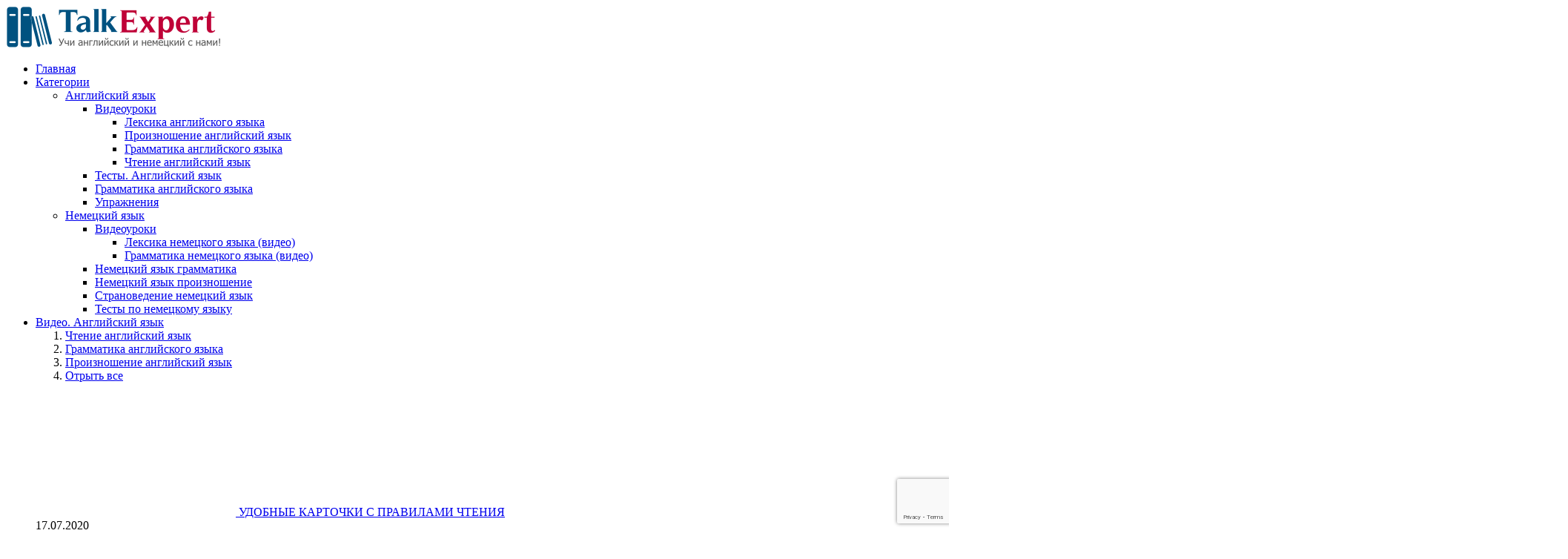

--- FILE ---
content_type: text/html; charset=UTF-8
request_url: https://talkexpert.ru/%D1%80%D0%B0%D0%B7%D0%B4%D0%B0%D1%82%D0%BE%D1%87%D0%BD%D1%8B%D0%B9-%D0%BC%D0%B0%D1%82%D0%B5%D1%80%D0%B8%D0%B0%D0%BB-%D0%BD%D0%B0-%D1%82%D0%B5%D0%BC%D1%83-body%D1%82%D0%B5%D0%BB%D0%BE/
body_size: 25439
content:
<!DOCTYPE html>
<html lang="ru-RU"
	prefix="og: https://ogp.me/ns#" >

<head>

	<meta charset="UTF-8" />
	<meta http-equiv="x-ua-compatible" content="ie=edge" />
	<meta name="viewport" content="width=device-width, initial-scale=1" />
	<link rel="profile" href="https://gmpg.org/xfn/11" />
	
	<title>Раздаточный материал на тему &quot;BODY&quot;(тело) | Английский И Немецкий Язык Для Начинающих</title>

<!-- All in One SEO Pack Pro 3.3.5 by Michael Torbert of Semper Fi Web Design[291,401] -->
<!-- Отладка строки: 2JMJ7L5RSW0YVB/VLWAYKK/YBWK -->
<meta name="description"  content="Раздаточный материал на тему &quot;BODY&quot;(тело)" />

<script type="application/ld+json" class="aioseop-schema">{"@context":"https://schema.org","@graph":[{"@type":"Organization","@id":"https://talkexpert.ru/#organization","url":"https://talkexpert.ru/","name":"\u0410\u043d\u0433\u043b\u0438\u0439\u0441\u043a\u0438\u0439 \u0418 \u041d\u0435\u043c\u0435\u0446\u043a\u0438\u0439 \u042f\u0437\u044b\u043a \u0414\u043b\u044f \u041d\u0430\u0447\u0438\u043d\u0430\u044e\u0449\u0438\u0445","sameAs":[]},{"@type":"WebSite","@id":"https://talkexpert.ru/#website","url":"https://talkexpert.ru/","name":"\u0410\u043d\u0433\u043b\u0438\u0439\u0441\u043a\u0438\u0439 \u0418 \u041d\u0435\u043c\u0435\u0446\u043a\u0438\u0439 \u042f\u0437\u044b\u043a \u0414\u043b\u044f \u041d\u0430\u0447\u0438\u043d\u0430\u044e\u0449\u0438\u0445","publisher":{"@id":"https://talkexpert.ru/#organization"}},{"@type":"WebPage","@id":"https://talkexpert.ru/%d1%80%d0%b0%d0%b7%d0%b4%d0%b0%d1%82%d0%be%d1%87%d0%bd%d1%8b%d0%b9-%d0%bc%d0%b0%d1%82%d0%b5%d1%80%d0%b8%d0%b0%d0%bb-%d0%bd%d0%b0-%d1%82%d0%b5%d0%bc%d1%83-body%d1%82%d0%b5%d0%bb%d0%be/#webpage","url":"https://talkexpert.ru/%d1%80%d0%b0%d0%b7%d0%b4%d0%b0%d1%82%d0%be%d1%87%d0%bd%d1%8b%d0%b9-%d0%bc%d0%b0%d1%82%d0%b5%d1%80%d0%b8%d0%b0%d0%bb-%d0%bd%d0%b0-%d1%82%d0%b5%d0%bc%d1%83-body%d1%82%d0%b5%d0%bb%d0%be/","inLanguage":"ru-RU","name":"\u0420\u0430\u0437\u0434\u0430\u0442\u043e\u0447\u043d\u044b\u0439 \u043c\u0430\u0442\u0435\u0440\u0438\u0430\u043b \u043d\u0430 \u0442\u0435\u043c\u0443 &#8220;BODY&#8221;(\u0442\u0435\u043b\u043e)","isPartOf":{"@id":"https://talkexpert.ru/#website"},"image":{"@type":"ImageObject","@id":"https://talkexpert.ru/%d1%80%d0%b0%d0%b7%d0%b4%d0%b0%d1%82%d0%be%d1%87%d0%bd%d1%8b%d0%b9-%d0%bc%d0%b0%d1%82%d0%b5%d1%80%d0%b8%d0%b0%d0%bb-%d0%bd%d0%b0-%d1%82%d0%b5%d0%bc%d1%83-body%d1%82%d0%b5%d0%bb%d0%be/#primaryimage","url":"https://talkexpert.ru/wp-content/uploads/2020/07/maxresdefault.jpg","width":1280,"height":720},"primaryImageOfPage":{"@id":"https://talkexpert.ru/%d1%80%d0%b0%d0%b7%d0%b4%d0%b0%d1%82%d0%be%d1%87%d0%bd%d1%8b%d0%b9-%d0%bc%d0%b0%d1%82%d0%b5%d1%80%d0%b8%d0%b0%d0%bb-%d0%bd%d0%b0-%d1%82%d0%b5%d0%bc%d1%83-body%d1%82%d0%b5%d0%bb%d0%be/#primaryimage"},"datePublished":"2020-07-22T07:21:28+05:00","dateModified":"2020-07-22T07:21:31+05:00","description":"\u0420\u0430\u0437\u0434\u0430\u0442\u043e\u0447\u043d\u044b\u0439 \u043c\u0430\u0442\u0435\u0440\u0438\u0430\u043b \u043d\u0430 \u0442\u0435\u043c\u0443 \"BODY\"(\u0442\u0435\u043b\u043e)"},{"@type":"Article","@id":"https://talkexpert.ru/%d1%80%d0%b0%d0%b7%d0%b4%d0%b0%d1%82%d0%be%d1%87%d0%bd%d1%8b%d0%b9-%d0%bc%d0%b0%d1%82%d0%b5%d1%80%d0%b8%d0%b0%d0%bb-%d0%bd%d0%b0-%d1%82%d0%b5%d0%bc%d1%83-body%d1%82%d0%b5%d0%bb%d0%be/#article","isPartOf":{"@id":"https://talkexpert.ru/%d1%80%d0%b0%d0%b7%d0%b4%d0%b0%d1%82%d0%be%d1%87%d0%bd%d1%8b%d0%b9-%d0%bc%d0%b0%d1%82%d0%b5%d1%80%d0%b8%d0%b0%d0%bb-%d0%bd%d0%b0-%d1%82%d0%b5%d0%bc%d1%83-body%d1%82%d0%b5%d0%bb%d0%be/#webpage"},"author":{"@id":"#author"},"headline":"\u0420\u0430\u0437\u0434\u0430\u0442\u043e\u0447\u043d\u044b\u0439 \u043c\u0430\u0442\u0435\u0440\u0438\u0430\u043b \u043d\u0430 \u0442\u0435\u043c\u0443 &#8220;BODY&#8221;(\u0442\u0435\u043b\u043e)","datePublished":"2020-07-22T07:21:28+05:00","dateModified":"2020-07-22T07:21:31+05:00","commentCount":0,"mainEntityOfPage":{"@id":"https://talkexpert.ru/%d1%80%d0%b0%d0%b7%d0%b4%d0%b0%d1%82%d0%be%d1%87%d0%bd%d1%8b%d0%b9-%d0%bc%d0%b0%d1%82%d0%b5%d1%80%d0%b8%d0%b0%d0%bb-%d0%bd%d0%b0-%d1%82%d0%b5%d0%bc%d1%83-body%d1%82%d0%b5%d0%bb%d0%be/#webpage"},"publisher":{"@id":"https://talkexpert.ru/#organization"},"articleSection":"\u0410\u043d\u0433\u043b\u0438\u0439\u0441\u043a\u0438\u0439 \u044f\u0437\u044b\u043a, \u041b\u0435\u043a\u0441\u0438\u043a\u0430 \u0430\u043d\u0433\u043b\u0438\u0439\u0441\u043a\u043e\u0433\u043e \u044f\u0437\u044b\u043a\u0430, \u0440\u0430\u0437\u0434\u0430\u0442\u043e\u0447\u043d\u044b\u0439 \u043c\u0430\u0442\u0435\u0440\u0438\u0430\u043b, \u0422\u0435\u0441\u0442\u044b. \u0410\u043d\u0433\u043b\u0438\u0439\u0441\u043a\u0438\u0439 \u044f\u0437\u044b\u043a, \u0423\u043f\u0440\u0430\u0436\u043d\u0435\u043d\u0438\u044f, \u0430\u043d\u0433\u043b\u0438\u0439\u0441\u043a\u0438\u0439 \u044f\u0437\u044b\u043a, \u043b\u0435\u043a\u0441\u0438\u043a\u0430 \u0430\u043d\u0433\u043b\u0438\u0439\u0441\u043a\u043e\u0433\u043e \u044f\u0437\u044b\u043a\u0430, \u0440\u0430\u0437\u0434\u0430\u0442\u043e\u0447\u043d\u044b\u0439 \u043c\u0430\u0442\u0435\u0440\u0438\u0430\u043b, \u0442\u0435\u0441\u0442\u044b, \u0443\u043f\u0440\u0430\u0436\u043d\u0435\u043d\u0438\u044f \u043f\u043e \u0430\u043d\u0433\u043b\u0438\u0439\u0441\u043a\u043e\u043c\u0443 \u044f\u0437\u044b\u043a\u0443","image":{"@type":"ImageObject","@id":"https://talkexpert.ru/%d1%80%d0%b0%d0%b7%d0%b4%d0%b0%d1%82%d0%be%d1%87%d0%bd%d1%8b%d0%b9-%d0%bc%d0%b0%d1%82%d0%b5%d1%80%d0%b8%d0%b0%d0%bb-%d0%bd%d0%b0-%d1%82%d0%b5%d0%bc%d1%83-body%d1%82%d0%b5%d0%bb%d0%be/#primaryimage","url":"https://talkexpert.ru/wp-content/uploads/2020/07/maxresdefault.jpg","width":1280,"height":720}},{"@type":"Person","@id":"#author","name":"Nataly","sameAs":[],"image":{"@type":"ImageObject","@id":"https://talkexpert.ru/#personlogo","url":"https://secure.gravatar.com/avatar/382a2007483762c95b26aca2197a8f91?s=96&d=mm&r=g","width":96,"height":96,"caption":"Nataly"}}]}</script>
<link rel="canonical" href="https://talkexpert.ru/раздаточный-материал-на-тему-bodyтело/" />
<meta property="og:type" content="activity" />
<meta property="og:title" content="Раздаточный материал на тему &quot;BODY&quot;(тело) | Английский И Немецкий Язык Для Начинающих" />
<meta property="og:description" content="Раздаточный материал на тему &quot;BODY&quot;(тело)" />
<meta property="og:url" content="https://talkexpert.ru/раздаточный-материал-на-тему-bodyтело/" />
<meta property="og:site_name" content="Английский И Немецкий Язык Для Начинающих" />
<meta property="og:image" content="https://talkexpert.ru/wp-content/plugins/all-in-one-seo-pack-pro/images/default-user-image.png" />
<meta property="og:image:secure_url" content="https://talkexpert.ru/wp-content/plugins/all-in-one-seo-pack-pro/images/default-user-image.png" />
<meta name="twitter:card" content="summary" />
<meta name="twitter:title" content="Раздаточный материал на тему &quot;BODY&quot;(тело) | Английский И Немецкий Язык Для Начинающих" />
<meta name="twitter:description" content="Раздаточный материал на тему &quot;BODY&quot;(тело)" />
<meta name="twitter:image" content="https://talkexpert.ru/wp-content/plugins/all-in-one-seo-pack-pro/images/default-user-image.png" />
<!-- All in One SEO Pack Pro -->
<link rel='dns-prefetch' href='//www.google.com' />
<link rel='dns-prefetch' href='//fonts.googleapis.com' />
<link rel="alternate" type="application/rss+xml" title="Английский И Немецкий Язык Для Начинающих &raquo; Лента" href="https://talkexpert.ru/feed/" />
<link rel="alternate" type="application/rss+xml" title="Английский И Немецкий Язык Для Начинающих &raquo; Лента комментариев" href="https://talkexpert.ru/comments/feed/" />
<link rel="alternate" type="application/rss+xml" title="Английский И Немецкий Язык Для Начинающих &raquo; Лента комментариев к &laquo;Раздаточный материал на тему &#8220;BODY&#8221;(тело)&raquo;" href="https://talkexpert.ru/%d1%80%d0%b0%d0%b7%d0%b4%d0%b0%d1%82%d0%be%d1%87%d0%bd%d1%8b%d0%b9-%d0%bc%d0%b0%d1%82%d0%b5%d1%80%d0%b8%d0%b0%d0%bb-%d0%bd%d0%b0-%d1%82%d0%b5%d0%bc%d1%83-body%d1%82%d0%b5%d0%bb%d0%be/feed/" />
<link rel='stylesheet' id='wp-block-library-css'  href='https://talkexpert.ru/wp-includes/css/dist/block-library/style.min.css?ver=5.3.20' type='text/css' media='all' />
<link rel='stylesheet' id='contact-form-7-css'  href='https://talkexpert.ru/wp-content/plugins/contact-form-7/includes/css/styles.css?ver=5.1.6' type='text/css' media='all' />
<link rel='stylesheet' id='contentberg-fonts-css'  href='https://fonts.googleapis.com/css?family=Roboto%3A400%2C500%2C700%7CPT+Serif%3A400%2C400i%2C600%7CIBM+Plex+Serif%3A500' type='text/css' media='all' />
<link rel='stylesheet' id='contentberg-core-css'  href='https://talkexpert.ru/wp-content/themes/contentberg/style.css?ver=1.6.1' type='text/css' media='all' />
<style id='contentberg-core-inline-css' type='text/css'>
.main-footer .bg-wrap:before { background-image: url(https://talkexpert.ru/wp-content/uploads/2020/01/Footer.jpg);background-repeat: no-repeat; background-position: center center; background-size: cover; }

::selection { background: rgba(191,0,52, 0.7); }

::-moz-selection { background: rgba(191,0,52, 0.7); }

:root { --main-color: #bf0034; }

.cart-action .cart-link .counter,
.main-head.compact .posts-ticker .heading,
.single-cover .overlay .post-cat a,
.main-footer.bold-light .lower-footer .social-link,
.cat-label a:hover,
.cat-label.color a,
.post-thumb:hover .cat-label a,
.carousel-slider .category,
.grid-b-slider .category,
.page-links .current,
.page-links a:hover,
.page-links > span,
.post-content .read-more a:after,
.widget-posts .posts.full .counter:before,
.dark .widget_mc4wp_form_widget input[type="submit"],
.dark .widget-subscribe input[type="submit"],
.woocommerce span.onsale,
.woocommerce a.button,
.woocommerce button.button,
.woocommerce input.button,
.woocommerce #respond input#submit,
.woocommerce a.button.alt,
.woocommerce a.button.alt:hover,
.woocommerce button.button.alt,
.woocommerce button.button.alt:hover,
.woocommerce input.button.alt,
.woocommerce input.button.alt:hover,
.woocommerce #respond input#submit.alt,
.woocommerce #respond input#submit.alt:hover,
.woocommerce a.button:hover,
.woocommerce button.button:hover,
.woocommerce input.button:hover,
.woocommerce #respond input#submit:hover,
.woocommerce nav.woocommerce-pagination ul li span.current,
.woocommerce nav.woocommerce-pagination ul li a:hover,
.woocommerce .widget_price_filter .price_slider_amount .button { background: #bf0034; }

blockquote:before,
.modern-quote:before,
.wp-block-quote.is-style-large:before,
.main-color,
.top-bar .social-icons a:hover,
.navigation .menu > li:hover > a,
.navigation .menu > .current-menu-item > a,
.navigation .menu > .current-menu-parent > a,
.navigation .menu li li:hover > a,
.navigation .menu li li.current-menu-item > a,
.navigation.simple .menu > li:hover > a,
.navigation.simple .menu > .current-menu-item > a,
.navigation.simple .menu > .current-menu-parent > a,
.tag-share .post-tags a:hover,
.post-share-icons a:hover,
.post-share-icons .likes-count,
.author-box .author > span,
.comments-area .section-head .number,
.comments-list .comment-reply-link,
.comment-form input[type=checkbox],
.main-footer.dark .social-link:hover,
.lower-footer .social-icons .fa,
.archive-head .sub-title,
.social-share a:hover,
.social-icons a:hover,
.post-meta .post-cat > a,
.post-meta-c .post-author > a,
.large-post-b .post-footer .author a,
.main-pagination .next a:hover,
.main-pagination .previous a:hover,
.main-pagination.number .current,
.post-content a,
.textwidget a,
.widget-about .more,
.widget-about .social-icons .social-btn:hover,
.widget-social .social-link:hover,
.wp-block-pullquote blockquote:before,
.egcf-modal .checkbox,
.woocommerce .star-rating:before,
.woocommerce .star-rating span:before,
.woocommerce .amount,
.woocommerce .order-select .drop a:hover,
.woocommerce .order-select .drop li.active,
.woocommerce-page .order-select .drop a:hover,
.woocommerce-page .order-select .drop li.active,
.woocommerce .widget_price_filter .price_label .from,
.woocommerce .widget_price_filter .price_label .to,
.woocommerce div.product div.summary p.price,
.woocommerce div.product div.summary span.price,
.woocommerce #content div.product div.summary p.price,
.woocommerce #content div.product div.summary span.price,
.woocommerce .widget_price_filter .ui-slider .ui-slider-handle { color: #bf0034; }

.page-links .current,
.page-links a:hover,
.page-links > span,
.woocommerce nav.woocommerce-pagination ul li span.current,
.woocommerce nav.woocommerce-pagination ul li a:hover { border-color: #bf0034; }

.block-head-b .title { border-bottom: 1px solid #bf0034; }

.widget_categories a:before,
.widget_product_categories a:before,
.widget_archive a:before { border: 1px solid #bf0034; }

.main-footer .bg-wrap:before { opacity: 0.2; }

.main-footer .bg-wrap:before { background-image: url(https://talkexpert.ru/wp-content/uploads/2020/01/Footer.jpg);background-repeat: no-repeat; background-position: center center; background-size: cover; }

::selection { background: rgba(191,0,52, 0.7); }

::-moz-selection { background: rgba(191,0,52, 0.7); }

:root { --main-color: #bf0034; }

.cart-action .cart-link .counter,
.main-head.compact .posts-ticker .heading,
.single-cover .overlay .post-cat a,
.main-footer.bold-light .lower-footer .social-link,
.cat-label a:hover,
.cat-label.color a,
.post-thumb:hover .cat-label a,
.carousel-slider .category,
.grid-b-slider .category,
.page-links .current,
.page-links a:hover,
.page-links > span,
.post-content .read-more a:after,
.widget-posts .posts.full .counter:before,
.dark .widget_mc4wp_form_widget input[type="submit"],
.dark .widget-subscribe input[type="submit"],
.woocommerce span.onsale,
.woocommerce a.button,
.woocommerce button.button,
.woocommerce input.button,
.woocommerce #respond input#submit,
.woocommerce a.button.alt,
.woocommerce a.button.alt:hover,
.woocommerce button.button.alt,
.woocommerce button.button.alt:hover,
.woocommerce input.button.alt,
.woocommerce input.button.alt:hover,
.woocommerce #respond input#submit.alt,
.woocommerce #respond input#submit.alt:hover,
.woocommerce a.button:hover,
.woocommerce button.button:hover,
.woocommerce input.button:hover,
.woocommerce #respond input#submit:hover,
.woocommerce nav.woocommerce-pagination ul li span.current,
.woocommerce nav.woocommerce-pagination ul li a:hover,
.woocommerce .widget_price_filter .price_slider_amount .button { background: #bf0034; }

blockquote:before,
.modern-quote:before,
.wp-block-quote.is-style-large:before,
.main-color,
.top-bar .social-icons a:hover,
.navigation .menu > li:hover > a,
.navigation .menu > .current-menu-item > a,
.navigation .menu > .current-menu-parent > a,
.navigation .menu li li:hover > a,
.navigation .menu li li.current-menu-item > a,
.navigation.simple .menu > li:hover > a,
.navigation.simple .menu > .current-menu-item > a,
.navigation.simple .menu > .current-menu-parent > a,
.tag-share .post-tags a:hover,
.post-share-icons a:hover,
.post-share-icons .likes-count,
.author-box .author > span,
.comments-area .section-head .number,
.comments-list .comment-reply-link,
.comment-form input[type=checkbox],
.main-footer.dark .social-link:hover,
.lower-footer .social-icons .fa,
.archive-head .sub-title,
.social-share a:hover,
.social-icons a:hover,
.post-meta .post-cat > a,
.post-meta-c .post-author > a,
.large-post-b .post-footer .author a,
.main-pagination .next a:hover,
.main-pagination .previous a:hover,
.main-pagination.number .current,
.post-content a,
.textwidget a,
.widget-about .more,
.widget-about .social-icons .social-btn:hover,
.widget-social .social-link:hover,
.wp-block-pullquote blockquote:before,
.egcf-modal .checkbox,
.woocommerce .star-rating:before,
.woocommerce .star-rating span:before,
.woocommerce .amount,
.woocommerce .order-select .drop a:hover,
.woocommerce .order-select .drop li.active,
.woocommerce-page .order-select .drop a:hover,
.woocommerce-page .order-select .drop li.active,
.woocommerce .widget_price_filter .price_label .from,
.woocommerce .widget_price_filter .price_label .to,
.woocommerce div.product div.summary p.price,
.woocommerce div.product div.summary span.price,
.woocommerce #content div.product div.summary p.price,
.woocommerce #content div.product div.summary span.price,
.woocommerce .widget_price_filter .ui-slider .ui-slider-handle { color: #bf0034; }

.page-links .current,
.page-links a:hover,
.page-links > span,
.woocommerce nav.woocommerce-pagination ul li span.current,
.woocommerce nav.woocommerce-pagination ul li a:hover { border-color: #bf0034; }

.block-head-b .title { border-bottom: 1px solid #bf0034; }

.widget_categories a:before,
.widget_product_categories a:before,
.widget_archive a:before { border: 1px solid #bf0034; }

.main-footer .bg-wrap:before { opacity: 0.2; }



</style>
<link rel='stylesheet' id='contentberg-lightbox-css'  href='https://talkexpert.ru/wp-content/themes/contentberg/css/lightbox.css?ver=1.6.1' type='text/css' media='all' />
<link rel='stylesheet' id='font-awesome-css'  href='https://talkexpert.ru/wp-content/plugins/js_composer/assets/lib/bower/font-awesome/css/font-awesome.min.css?ver=6.0.5' type='text/css' media='all' />
<link rel='stylesheet' id='newsletter-css'  href='https://talkexpert.ru/wp-content/plugins/newsletter/style.css?ver=6.5.3' type='text/css' media='all' />
<!--[if lt IE 9]>
<link rel='stylesheet' id='vc_lte_ie9-css'  href='https://talkexpert.ru/wp-content/plugins/js_composer/assets/css/vc_lte_ie9.min.css?ver=6.0.5' type='text/css' media='screen' />
<![endif]-->
<script>if (document.location.protocol != "https:") {document.location = document.URL.replace(/^http:/i, "https:");}</script><script type='text/javascript'>
/* <![CDATA[ */
var Sphere_Plugin = {"ajaxurl":"https:\/\/talkexpert.ru\/wp-admin\/admin-ajax.php"};
/* ]]> */
</script>
<script type='text/javascript' src='https://talkexpert.ru/wp-includes/js/jquery/jquery.js?ver=1.12.4-wp'></script>
<script type='text/javascript' src='https://talkexpert.ru/wp-includes/js/jquery/jquery-migrate.min.js?ver=1.4.1'></script>
<script type='text/javascript' src='https://talkexpert.ru/wp-content/themes/contentberg/js/lazysizes.js?ver=1.6.1'></script>
<link rel='https://api.w.org/' href='https://talkexpert.ru/wp-json/' />
<link rel="EditURI" type="application/rsd+xml" title="RSD" href="https://talkexpert.ru/xmlrpc.php?rsd" />
<link rel="wlwmanifest" type="application/wlwmanifest+xml" href="https://talkexpert.ru/wp-includes/wlwmanifest.xml" /> 
<link rel='prev' title='Reading Comprehension Короткие тексты с заданиями на понимание прочитанного для младших школьников.' href='https://talkexpert.ru/reading-comprehension-%d0%ba%d0%be%d1%80%d0%be%d1%82%d0%ba%d0%b8%d0%b5-%d1%82%d0%b5%d0%ba%d1%81%d1%82%d1%8b-%d1%81-%d0%b7%d0%b0%d0%b4%d0%b0%d0%bd%d0%b8%d1%8f%d0%bc%d0%b8-%d0%bd%d0%b0-%d0%bf%d0%be/' />
<link rel='next' title='УДОБНЫЕ КАРТОЧКИ С ПРАВИЛАМИ ЧТЕНИЯ' href='https://talkexpert.ru/%d1%83%d0%b4%d0%be%d0%b1%d0%bd%d1%8b%d0%b5-%d0%ba%d0%b0%d1%80%d1%82%d0%be%d1%87%d0%ba%d0%b8-%d1%81-%d0%bf%d1%80%d0%b0%d0%b2%d0%b8%d0%bb%d0%b0%d0%bc%d0%b8-%d1%87%d1%82%d0%b5%d0%bd%d0%b8%d1%8f-2/' />
<meta name="generator" content="WordPress 5.3.20" />
<link rel='shortlink' href='https://talkexpert.ru/?p=4875' />
<link rel="alternate" type="application/json+oembed" href="https://talkexpert.ru/wp-json/oembed/1.0/embed?url=https%3A%2F%2Ftalkexpert.ru%2F%25d1%2580%25d0%25b0%25d0%25b7%25d0%25b4%25d0%25b0%25d1%2582%25d0%25be%25d1%2587%25d0%25bd%25d1%258b%25d0%25b9-%25d0%25bc%25d0%25b0%25d1%2582%25d0%25b5%25d1%2580%25d0%25b8%25d0%25b0%25d0%25bb-%25d0%25bd%25d0%25b0-%25d1%2582%25d0%25b5%25d0%25bc%25d1%2583-body%25d1%2582%25d0%25b5%25d0%25bb%25d0%25be%2F" />
<link rel="alternate" type="text/xml+oembed" href="https://talkexpert.ru/wp-json/oembed/1.0/embed?url=https%3A%2F%2Ftalkexpert.ru%2F%25d1%2580%25d0%25b0%25d0%25b7%25d0%25b4%25d0%25b0%25d1%2582%25d0%25be%25d1%2587%25d0%25bd%25d1%258b%25d0%25b9-%25d0%25bc%25d0%25b0%25d1%2582%25d0%25b5%25d1%2580%25d0%25b8%25d0%25b0%25d0%25bb-%25d0%25bd%25d0%25b0-%25d1%2582%25d0%25b5%25d0%25bc%25d1%2583-body%25d1%2582%25d0%25b5%25d0%25bb%25d0%25be%2F&#038;format=xml" />
		<script type="text/javascript">
			//<![CDATA[
			var show_msg = '0';
			if (show_msg !== '0') {
				var options = {view_src: "View Source is disabled!", inspect_elem: "Inspect Element is disabled!", right_click: "Right click is disabled!", copy_cut_paste_content: "Cut/Copy/Paste is disabled!", image_drop: "Image Drag-n-Drop is disabled!" }
			} else {
				var options = '';
			}

         	function nocontextmenu(e) { return false; }
         	document.oncontextmenu = nocontextmenu;
         	document.ondragstart = function() { return false;}

			document.onmousedown = function (event) {
				event = (event || window.event);
				if (event.keyCode === 123) {
					if (show_msg !== '0') {show_toast('inspect_elem');}
					return false;
				}
			}
			document.onkeydown = function (event) {
				event = (event || window.event);
				//alert(event.keyCode);   return false;
				if (event.keyCode === 123 ||
						event.ctrlKey && event.shiftKey && event.keyCode === 73 ||
						event.ctrlKey && event.shiftKey && event.keyCode === 75) {
					if (show_msg !== '0') {show_toast('inspect_elem');}
					return false;
				}
				if (event.ctrlKey && event.keyCode === 85) {
					if (show_msg !== '0') {show_toast('view_src');}
					return false;
				}
			}
			function addMultiEventListener(element, eventNames, listener) {
				var events = eventNames.split(' ');
				for (var i = 0, iLen = events.length; i < iLen; i++) {
					element.addEventListener(events[i], function (e) {
						e.preventDefault();
						if (show_msg !== '0') {
							show_toast(listener);
						}
					});
				}
			}
			addMultiEventListener(document, 'contextmenu', 'right_click');
			addMultiEventListener(document, 'cut copy paste print', 'copy_cut_paste_content');
			addMultiEventListener(document, 'drag drop', 'image_drop');
			function show_toast(text) {
				var x = document.getElementById("amm_drcfw_toast_msg");
				x.innerHTML = eval('options.' + text);
				x.className = "show";
				setTimeout(function () {
					x.className = x.className.replace("show", "")
				}, 3000);
			}
		//]]>
		</script>
		<style type="text/css">body * :not(input):not(textarea){user-select:none !important; -webkit-touch-callout: none !important;  -webkit-user-select: none !important; -moz-user-select:none !important; -khtml-user-select:none !important; -ms-user-select: none !important;}#amm_drcfw_toast_msg{visibility:hidden;min-width:250px;margin-left:-125px;background-color:#333;color:#fff;text-align:center;border-radius:2px;padding:16px;position:fixed;z-index:999;left:50%;bottom:30px;font-size:17px}#amm_drcfw_toast_msg.show{visibility:visible;-webkit-animation:fadein .5s,fadeout .5s 2.5s;animation:fadein .5s,fadeout .5s 2.5s}@-webkit-keyframes fadein{from{bottom:0;opacity:0}to{bottom:30px;opacity:1}}@keyframes fadein{from{bottom:0;opacity:0}to{bottom:30px;opacity:1}}@-webkit-keyframes fadeout{from{bottom:30px;opacity:1}to{bottom:0;opacity:0}}@keyframes fadeout{from{bottom:30px;opacity:1}to{bottom:0;opacity:0}}</style>
		<meta name="generator" content="Site Kit by Google 1.8.1" /><style>/* CSS added by Hide Metadata Plugin */.entry-meta .byline:before,
					.entry-header .entry-meta span.byline:before,
					.entry-meta .byline:after,
					.entry-header .entry-meta span.byline:after,
					.single .byline, .group-blog .byline,
					.entry-meta .byline,
					.entry-header .entry-meta > span.byline {
					    content: "";
					    display: none;
						margin: 0;
					}</style><script async src="//pagead2.googlesyndication.com/pagead/js/adsbygoogle.js"></script> <script>
(adsbygoogle = window.adsbygoogle || []).push({
google_ad_client: "ca-pub-9208746539046818",
enable_page_level_ads: true,
tag_partner: "site_kit"
});
</script>
		<link rel="icon" href="https://talkexpert.ru/wp-content/uploads/2020/01/cropped-LL-32x32.png" sizes="32x32" />
<link rel="icon" href="https://talkexpert.ru/wp-content/uploads/2020/01/cropped-LL-192x192.png" sizes="192x192" />
<link rel="apple-touch-icon-precomposed" href="https://talkexpert.ru/wp-content/uploads/2020/01/cropped-LL-180x180.png" />
<meta name="msapplication-TileImage" content="https://talkexpert.ru/wp-content/uploads/2020/01/cropped-LL-270x270.png" />
<noscript><style> .wpb_animate_when_almost_visible { opacity: 1; }</style></noscript>
</head>

<body data-rsssl=1 class="post-template-default single single-post postid-4875 single-format-standard right-sidebar  lazy-smart layout-creative has-lb wpb-js-composer js-comp-ver-6.0.5 vc_responsive">


<div class="main-wrap">

	
		
		
<header id="main-head" class="main-head head-nav-below has-search-modal simple">

	<div class="inner inner-head" data-sticky-bar="smart">
	
		<div class="wrap cf wrap-head">
		
			<div class="left-contain">
				<span class="mobile-nav"><i class="fa fa-bars"></i></span>	
			
					<div class="title">
		
		<a href="https://talkexpert.ru/" title="Английский И Немецкий Язык Для Начинающих" rel="home">
		
					
						
			<img src="https://talkexpert.ru/wp-content/uploads/2020/04/Logo_New.png" class="logo-image" alt="Английский И Немецкий Язык Для Начинающих" />

				
		</a>
	
	</div>			
			</div>
				
				
			<div class="navigation-wrap inline">
								
				<nav class="navigation inline simple light" data-sticky-bar="smart">
					<div class="menu-main-menu-container"><ul id="menu-main-menu" class="menu"><li id="menu-item-19" class="menu-item menu-item-type-custom menu-item-object-custom menu-item-home menu-item-19"><a href="https://talkexpert.ru"><span>Главная</span></a></li>
<li id="menu-item-3437" class="menu-item menu-item-type-custom menu-item-object-custom menu-item-has-children menu-item-3437"><a href="#"><span>Категории</span></a>
<ul class="sub-menu">
	<li id="menu-item-3438" class="menu-item menu-item-type-custom menu-item-object-custom menu-item-has-children menu-item-3438"><a href="#"><span>Английский язык</span></a>
	<ul class="sub-menu">
		<li id="menu-item-4067" class="menu-item menu-item-type-custom menu-item-object-custom menu-item-has-children menu-item-4067"><a href="#"><span>Видеоуроки</span></a>
		<ul class="sub-menu">
			<li id="menu-item-4040" class="menu-item menu-item-type-taxonomy menu-item-object-category menu-cat-4 menu-item-4040"><a href="https://talkexpert.ru/category/english/vocabulary-english/"><span>Лексика английского языка</span></a></li>
			<li id="menu-item-4041" class="menu-item menu-item-type-taxonomy menu-item-object-category menu-cat-3 menu-item-4041"><a href="https://talkexpert.ru/category/english/pronounceation-english-video/"><span>Произношение английский язык</span></a></li>
			<li id="menu-item-4042" class="menu-item menu-item-type-taxonomy menu-item-object-category menu-cat-5 menu-item-4042"><a href="https://talkexpert.ru/category/english/grammatiks-english-video/"><span>Грамматика английского языка</span></a></li>
			<li id="menu-item-4043" class="menu-item menu-item-type-taxonomy menu-item-object-category menu-cat-2 menu-item-4043"><a href="https://talkexpert.ru/category/english/reading-english-video/"><span>Чтение английский язык</span></a></li>
		</ul>
</li>
		<li id="menu-item-4044" class="menu-item menu-item-type-taxonomy menu-item-object-category current-post-ancestor current-menu-parent current-post-parent menu-cat-33 menu-item-4044"><a href="https://talkexpert.ru/category/english/english-tests/"><span>Тесты. Английский язык</span></a></li>
		<li id="menu-item-4312" class="menu-item menu-item-type-taxonomy menu-item-object-category menu-cat-43 menu-item-4312"><a href="https://talkexpert.ru/category/english/%d0%b3%d1%80%d0%b0%d0%bc%d0%bc%d0%b0%d1%82%d0%b8%d0%ba%d0%b0-%d0%b0%d0%bd%d0%b3%d0%bb%d0%b8%d0%b9%d1%81%d0%ba%d0%be%d0%b3%d0%be-%d1%8f%d0%b7%d1%8b%d0%ba%d0%b0/"><span>Грамматика английского языка</span></a></li>
		<li id="menu-item-4313" class="menu-item menu-item-type-taxonomy menu-item-object-category current-post-ancestor current-menu-parent current-post-parent menu-cat-49 menu-item-4313"><a href="https://talkexpert.ru/category/english/%d1%83%d0%bf%d1%80%d0%b0%d0%b6%d0%bd%d0%b5%d0%bd%d0%b8%d1%8f/"><span>Упражнения</span></a></li>
	</ul>
</li>
	<li id="menu-item-4045" class="menu-item menu-item-type-custom menu-item-object-custom menu-item-has-children menu-item-4045"><a href="#"><span>Немецкий язык</span></a>
	<ul class="sub-menu">
		<li id="menu-item-4071" class="menu-item menu-item-type-custom menu-item-object-custom menu-item-has-children menu-item-4071"><a href="#"><span>Видеоуроки</span></a>
		<ul class="sub-menu">
			<li id="menu-item-4073" class="menu-item menu-item-type-taxonomy menu-item-object-category menu-cat-35 menu-item-4073"><a href="https://talkexpert.ru/category/deutsch/lexik-de-video/"><span>Лексика немецкого языка (видео)</span></a></li>
			<li id="menu-item-4072" class="menu-item menu-item-type-taxonomy menu-item-object-category menu-cat-34 menu-item-4072"><a href="https://talkexpert.ru/category/deutsch/grammatik-de-video/"><span>Грамматика немецкого языка (видео)</span></a></li>
		</ul>
</li>
		<li id="menu-item-4609" class="menu-item menu-item-type-taxonomy menu-item-object-category menu-cat-66 menu-item-4609"><a href="https://talkexpert.ru/category/deutsch/%d0%bd%d0%b5%d0%bc%d0%b5%d1%86%d0%ba%d0%b8%d0%b9-%d1%8f%d0%b7%d1%8b%d0%ba-%d0%b3%d1%80%d0%b0%d0%bc%d0%bc%d0%b0%d1%82%d0%b8%d0%ba%d0%b0/"><span>Немецкий язык грамматика</span></a></li>
		<li id="menu-item-4610" class="menu-item menu-item-type-taxonomy menu-item-object-category menu-cat-63 menu-item-4610"><a href="https://talkexpert.ru/category/deutsch/%d0%bd%d0%b5%d0%bc%d0%b5%d1%86%d0%ba%d0%b8%d0%b9-%d1%8f%d0%b7%d1%8b%d0%ba-%d0%bf%d1%80%d0%be%d0%b8%d0%b7%d0%bd%d0%be%d1%88%d0%b5%d0%bd%d0%b8%d0%b5/"><span>Немецкий язык произношение</span></a></li>
		<li id="menu-item-4611" class="menu-item menu-item-type-taxonomy menu-item-object-category menu-cat-37 menu-item-4611"><a href="https://talkexpert.ru/category/deutsch/stranovedenie-de/"><span>Страноведение немецкий язык</span></a></li>
		<li id="menu-item-4612" class="menu-item menu-item-type-taxonomy menu-item-object-category menu-cat-36 menu-item-4612"><a href="https://talkexpert.ru/category/deutsch/tests-de/"><span>Тесты по немецкому языку</span></a></li>
	</ul>
</li>
</ul>
</li>
<li id="menu-item-4068" class="menu-item menu-item-type-taxonomy menu-item-object-category menu-item-has-children menu-cat-4 menu-item-has-children item-mega-menu menu-item-4068"><a href="https://talkexpert.ru/category/english/vocabulary-english/"><span>Видео. Английский язык</span></a>
<div class="sub-menu mega-menu wrap">

		
	<div class="column sub-cats">
		
		<ol class="sub-nav">
							
				<li class="menu-item menu-item-type-taxonomy menu-item-object-category menu-cat-2 menu-item-3975"><a href="https://talkexpert.ru/category/english/reading-english-video/"><span>Чтение английский язык</span></a></li>
				
							
				<li class="menu-item menu-item-type-taxonomy menu-item-object-category menu-cat-5 menu-item-3976"><a href="https://talkexpert.ru/category/english/grammatiks-english-video/"><span>Грамматика английского языка</span></a></li>
				
							
				<li class="menu-item menu-item-type-taxonomy menu-item-object-category menu-cat-3 menu-item-3977"><a href="https://talkexpert.ru/category/english/pronounceation-english-video/"><span>Произношение английский язык</span></a></li>
				
						
			<li class="menu-item view-all menu-cat-4"><a href="https://talkexpert.ru/category/english/vocabulary-english/"><span>Отрыть все</span></a></li>
		</ol>
	
	</div>
	

		
	
	<section class="column recent-posts">
	
						
						
			<div class="ts-row posts cf" data-id="2">
			
						
				<div class="col-3 post">
					
					<a href="https://talkexpert.ru/%d1%83%d0%b4%d0%be%d0%b1%d0%bd%d1%8b%d0%b5-%d0%ba%d0%b0%d1%80%d1%82%d0%be%d1%87%d0%ba%d0%b8-%d1%81-%d0%bf%d1%80%d0%b0%d0%b2%d0%b8%d0%bb%d0%b0%d0%bc%d0%b8-%d1%87%d1%82%d0%b5%d0%bd%d0%b8%d1%8f/" class="image-link">
						<img width="270" height="180" src="data:image/svg+xml,%3Csvg%20viewBox%3D%270%200%20270%20180%27%20xmlns%3D%27http%3A%2F%2Fwww.w3.org%2F2000%2Fsvg%27%3E%3C%2Fsvg%3E" class="attachment-post-thumbnail size-post-thumbnail lazyload wp-post-image" alt="" title="УДОБНЫЕ КАРТОЧКИ С ПРАВИЛАМИ ЧТЕНИЯ" data-srcset="https://talkexpert.ru/wp-content/uploads/2020/06/DSA-le-difficolta-dei-bambini-italiani-nell-apprendere-la-lingua-inglese-270x180.jpg 270w, https://talkexpert.ru/wp-content/uploads/2020/06/DSA-le-difficolta-dei-bambini-italiani-nell-apprendere-la-lingua-inglese-770x515.jpg 770w, https://talkexpert.ru/wp-content/uploads/2020/06/DSA-le-difficolta-dei-bambini-italiani-nell-apprendere-la-lingua-inglese-370x245.jpg 370w" data-src="https://talkexpert.ru/wp-content/uploads/2020/06/DSA-le-difficolta-dei-bambini-italiani-nell-apprendere-la-lingua-inglese-270x180.jpg" data-sizes="(max-width: 270px) 100vw, 270px" />						
					</a>
					
					<a href="https://talkexpert.ru/%d1%83%d0%b4%d0%be%d0%b1%d0%bd%d1%8b%d0%b5-%d0%ba%d0%b0%d1%80%d1%82%d0%be%d1%87%d0%ba%d0%b8-%d1%81-%d0%bf%d1%80%d0%b0%d0%b2%d0%b8%d0%bb%d0%b0%d0%bc%d0%b8-%d1%87%d1%82%d0%b5%d0%bd%d0%b8%d1%8f/" class="post-title">УДОБНЫЕ КАРТОЧКИ С ПРАВИЛАМИ ЧТЕНИЯ</a>
					
					<div class="post-meta">
						<time class="post-date" datetime="2020-07-17T13:47:26+05:00">17.07.2020</time>
					</div>				
				</div>
			
						
				<div class="col-3 post">
					
					<a href="https://talkexpert.ru/ielts-academic-readings-for-exam-practice-%d1%82%d0%b5%d0%ba%d1%81%d1%82%d1%8b-%d0%b4%d0%bb%d1%8f-%d1%87%d1%82%d0%b5%d0%bd%d0%b8%d1%8f/" class="image-link">
						<img width="270" height="180" src="data:image/svg+xml,%3Csvg%20viewBox%3D%270%200%20270%20180%27%20xmlns%3D%27http%3A%2F%2Fwww.w3.org%2F2000%2Fsvg%27%3E%3C%2Fsvg%3E" class="attachment-post-thumbnail size-post-thumbnail lazyload wp-post-image" alt="" title="IELTS Academic Readings For Exam Practice  ТЕКСТЫ ДЛЯ ЧТЕНИЯ" data-srcset="https://talkexpert.ru/wp-content/uploads/2020/07/IELTSx-intro-shot-270x180.jpg 270w, https://talkexpert.ru/wp-content/uploads/2020/07/IELTSx-intro-shot-770x515.jpg 770w, https://talkexpert.ru/wp-content/uploads/2020/07/IELTSx-intro-shot-370x245.jpg 370w" data-src="https://talkexpert.ru/wp-content/uploads/2020/07/IELTSx-intro-shot-270x180.jpg" data-sizes="(max-width: 270px) 100vw, 270px" />						
					</a>
					
					<a href="https://talkexpert.ru/ielts-academic-readings-for-exam-practice-%d1%82%d0%b5%d0%ba%d1%81%d1%82%d1%8b-%d0%b4%d0%bb%d1%8f-%d1%87%d1%82%d0%b5%d0%bd%d0%b8%d1%8f/" class="post-title">IELTS Academic Readings For Exam Practice  ТЕКСТЫ ДЛЯ ЧТЕНИЯ</a>
					
					<div class="post-meta">
						<time class="post-date" datetime="2020-07-06T19:10:20+05:00">06.07.2020</time>
					</div>				
				</div>
			
						
				<div class="col-3 post">
					
					<a href="https://talkexpert.ru/%d1%82%d1%80%d0%b5%d0%bd%d0%b8%d1%80%d1%83%d0%b5%d0%bc-%d1%87%d1%82%d0%b5%d0%bd%d0%b8%d0%b5-%d0%b8-%d0%bf%d1%80%d0%be%d0%b8%d0%b7%d0%bd%d0%be%d1%88%d0%b5%d0%bd%d0%b8%d0%b5-%d0%ba%d0%be%d0%bc%d0%b0-4/" class="image-link">
						<img width="270" height="180" src="data:image/svg+xml,%3Csvg%20viewBox%3D%270%200%20270%20180%27%20xmlns%3D%27http%3A%2F%2Fwww.w3.org%2F2000%2Fsvg%27%3E%3C%2Fsvg%3E" class="attachment-post-thumbnail size-post-thumbnail lazyload wp-post-image" alt="" title="ТРЕНИРУЕМ ЧТЕНИЕ И ПРОИЗНОШЕНИЕ. АНГЛИЙСКИЙ ЯЗЫК САМОУЧИТЕЛЬ С НУЛЯ!!! КОМАРОВА  2 класс. Часть 5" data-srcset="https://talkexpert.ru/wp-content/uploads/2020/03/POWERPNT_QMDwa6cqo0-270x180.png 270w, https://talkexpert.ru/wp-content/uploads/2020/03/POWERPNT_QMDwa6cqo0-770x515.png 770w, https://talkexpert.ru/wp-content/uploads/2020/03/POWERPNT_QMDwa6cqo0-370x245.png 370w" data-src="https://talkexpert.ru/wp-content/uploads/2020/03/POWERPNT_QMDwa6cqo0-270x180.png" data-sizes="(max-width: 270px) 100vw, 270px" />						
					</a>
					
					<a href="https://talkexpert.ru/%d1%82%d1%80%d0%b5%d0%bd%d0%b8%d1%80%d1%83%d0%b5%d0%bc-%d1%87%d1%82%d0%b5%d0%bd%d0%b8%d0%b5-%d0%b8-%d0%bf%d1%80%d0%be%d0%b8%d0%b7%d0%bd%d0%be%d1%88%d0%b5%d0%bd%d0%b8%d0%b5-%d0%ba%d0%be%d0%bc%d0%b0-4/" class="post-title">ТРЕНИРУЕМ ЧТЕНИЕ И ПРОИЗНОШЕНИЕ. АНГЛИЙСКИЙ ЯЗЫК САМОУЧИТЕЛЬ С НУЛЯ!!! КОМАРОВА  2 класс. Часть 5</a>
					
					<div class="post-meta">
						<time class="post-date" datetime="2020-03-06T21:32:04+05:00">06.03.2020</time>
					</div>				
				</div>
			
						
				<div class="col-3 post">
					
					<a href="https://talkexpert.ru/%d1%82%d1%80%d0%b5%d0%bd%d0%b8%d1%80%d1%83%d0%b5%d0%bc-%d1%87%d1%82%d0%b5%d0%bd%d0%b8%d0%b5-%d0%b8-%d0%bf%d1%80%d0%be%d0%b8%d0%b7%d0%bd%d0%be%d1%88%d0%b5%d0%bd%d0%b8%d0%b5-%d0%ba%d0%be%d0%bc%d0%b0-3/" class="image-link">
						<img width="270" height="180" src="data:image/svg+xml,%3Csvg%20viewBox%3D%270%200%20270%20180%27%20xmlns%3D%27http%3A%2F%2Fwww.w3.org%2F2000%2Fsvg%27%3E%3C%2Fsvg%3E" class="attachment-post-thumbnail size-post-thumbnail lazyload wp-post-image" alt="" title="ТРЕНИРУЕМ ЧТЕНИЕ И ПРОИЗНОШЕНИЕ. АНГЛИЙСКИЙ ЯЗЫК САМОУЧИТЕЛЬ С НУЛЯ!!! КОМАРОВА  2 класс. Часть 4" data-srcset="https://talkexpert.ru/wp-content/uploads/2020/03/POWERPNT_nZSvhSrNfi-270x180.png 270w, https://talkexpert.ru/wp-content/uploads/2020/03/POWERPNT_nZSvhSrNfi-770x515.png 770w, https://talkexpert.ru/wp-content/uploads/2020/03/POWERPNT_nZSvhSrNfi-370x245.png 370w" data-src="https://talkexpert.ru/wp-content/uploads/2020/03/POWERPNT_nZSvhSrNfi-270x180.png" data-sizes="(max-width: 270px) 100vw, 270px" />						
					</a>
					
					<a href="https://talkexpert.ru/%d1%82%d1%80%d0%b5%d0%bd%d0%b8%d1%80%d1%83%d0%b5%d0%bc-%d1%87%d1%82%d0%b5%d0%bd%d0%b8%d0%b5-%d0%b8-%d0%bf%d1%80%d0%be%d0%b8%d0%b7%d0%bd%d0%be%d1%88%d0%b5%d0%bd%d0%b8%d0%b5-%d0%ba%d0%be%d0%bc%d0%b0-3/" class="post-title">ТРЕНИРУЕМ ЧТЕНИЕ И ПРОИЗНОШЕНИЕ. АНГЛИЙСКИЙ ЯЗЫК САМОУЧИТЕЛЬ С НУЛЯ!!! КОМАРОВА  2 класс. Часть 4</a>
					
					<div class="post-meta">
						<time class="post-date" datetime="2020-03-06T21:29:37+05:00">06.03.2020</time>
					</div>				
				</div>
			
						
				<div class="col-3 post">
					
					<a href="https://talkexpert.ru/%d1%82%d1%80%d0%b5%d0%bd%d0%b8%d1%80%d1%83%d0%b5%d0%bc-%d1%87%d1%82%d0%b5%d0%bd%d0%b8%d0%b5-%d0%b8-%d0%bf%d1%80%d0%be%d0%b8%d0%b7%d0%bd%d0%be%d1%88%d0%b5%d0%bd%d0%b8%d0%b5-%d0%ba%d0%be%d0%bc%d0%b0-2/" class="image-link">
						<img width="270" height="180" src="data:image/svg+xml,%3Csvg%20viewBox%3D%270%200%20270%20180%27%20xmlns%3D%27http%3A%2F%2Fwww.w3.org%2F2000%2Fsvg%27%3E%3C%2Fsvg%3E" class="attachment-post-thumbnail size-post-thumbnail lazyload wp-post-image" alt="" title="ТРЕНИРУЕМ ЧТЕНИЕ И ПРОИЗНОШЕНИЕ. АНГЛИЙСКИЙ ЯЗЫК САМОУЧИТЕЛЬ С НУЛЯ!!! КОМАРОВА  2 класс. Часть 3" data-srcset="https://talkexpert.ru/wp-content/uploads/2020/03/POWERPNT_xyd1JuKXPy-270x180.png 270w, https://talkexpert.ru/wp-content/uploads/2020/03/POWERPNT_xyd1JuKXPy-770x515.png 770w, https://talkexpert.ru/wp-content/uploads/2020/03/POWERPNT_xyd1JuKXPy-370x245.png 370w" data-src="https://talkexpert.ru/wp-content/uploads/2020/03/POWERPNT_xyd1JuKXPy-270x180.png" data-sizes="(max-width: 270px) 100vw, 270px" />						
					</a>
					
					<a href="https://talkexpert.ru/%d1%82%d1%80%d0%b5%d0%bd%d0%b8%d1%80%d1%83%d0%b5%d0%bc-%d1%87%d1%82%d0%b5%d0%bd%d0%b8%d0%b5-%d0%b8-%d0%bf%d1%80%d0%be%d0%b8%d0%b7%d0%bd%d0%be%d1%88%d0%b5%d0%bd%d0%b8%d0%b5-%d0%ba%d0%be%d0%bc%d0%b0-2/" class="post-title">ТРЕНИРУЕМ ЧТЕНИЕ И ПРОИЗНОШЕНИЕ. АНГЛИЙСКИЙ ЯЗЫК САМОУЧИТЕЛЬ С НУЛЯ!!! КОМАРОВА  2 класс. Часть 3</a>
					
					<div class="post-meta">
						<time class="post-date" datetime="2020-03-06T21:27:12+05:00">06.03.2020</time>
					</div>				
				</div>
			
						
				<div class="col-3 post">
					
					<a href="https://talkexpert.ru/%d1%82%d1%80%d0%b5%d0%bd%d0%b8%d1%80%d1%83%d0%b5%d0%bc-%d1%87%d1%82%d0%b5%d0%bd%d0%b8%d0%b5-%d0%b8-%d0%bf%d1%80%d0%be%d0%b8%d0%b7%d0%bd%d0%be%d1%88%d0%b5%d0%bd%d0%b8%d0%b5-%d0%ba%d0%be%d0%bc%d0%b0/" class="image-link">
						<img width="270" height="180" src="data:image/svg+xml,%3Csvg%20viewBox%3D%270%200%20270%20180%27%20xmlns%3D%27http%3A%2F%2Fwww.w3.org%2F2000%2Fsvg%27%3E%3C%2Fsvg%3E" class="attachment-post-thumbnail size-post-thumbnail lazyload wp-post-image" alt="" title="ТРЕНИРУЕМ ЧТЕНИЕ И ПРОИЗНОШЕНИЕ. АНГЛИЙСКИЙ ЯЗЫК САМОУЧИТЕЛЬ С НУЛЯ!!! КОМАРОВА  2 класс. Часть 2" data-srcset="https://talkexpert.ru/wp-content/uploads/2020/03/POWERPNT_dn8Ug2D5uT-270x180.png 270w, https://talkexpert.ru/wp-content/uploads/2020/03/POWERPNT_dn8Ug2D5uT-770x515.png 770w, https://talkexpert.ru/wp-content/uploads/2020/03/POWERPNT_dn8Ug2D5uT-370x245.png 370w" data-src="https://talkexpert.ru/wp-content/uploads/2020/03/POWERPNT_dn8Ug2D5uT-270x180.png" data-sizes="(max-width: 270px) 100vw, 270px" />						
					</a>
					
					<a href="https://talkexpert.ru/%d1%82%d1%80%d0%b5%d0%bd%d0%b8%d1%80%d1%83%d0%b5%d0%bc-%d1%87%d1%82%d0%b5%d0%bd%d0%b8%d0%b5-%d0%b8-%d0%bf%d1%80%d0%be%d0%b8%d0%b7%d0%bd%d0%be%d1%88%d0%b5%d0%bd%d0%b8%d0%b5-%d0%ba%d0%be%d0%bc%d0%b0/" class="post-title">ТРЕНИРУЕМ ЧТЕНИЕ И ПРОИЗНОШЕНИЕ. АНГЛИЙСКИЙ ЯЗЫК САМОУЧИТЕЛЬ С НУЛЯ!!! КОМАРОВА  2 класс. Часть 2</a>
					
					<div class="post-meta">
						<time class="post-date" datetime="2020-03-06T21:24:32+05:00">06.03.2020</time>
					</div>				
				</div>
			
						
				<div class="col-3 post">
					
					<a href="https://talkexpert.ru/%d0%b0%d0%bd%d0%b3%d0%bb%d0%b8%d0%b9%d1%81%d0%ba%d0%b8%d0%b9-%d1%8f%d0%b7%d1%8b%d0%ba-%d1%81%d0%b0%d0%bc%d0%be%d1%83%d1%87%d0%b8%d1%82%d0%b5%d0%bb%d1%8c-%d1%81-%d0%bd%d1%83%d0%bb%d1%8f-%d0%b0%d0%bd/" class="image-link">
						<img width="270" height="180" src="data:image/svg+xml,%3Csvg%20viewBox%3D%270%200%20270%20180%27%20xmlns%3D%27http%3A%2F%2Fwww.w3.org%2F2000%2Fsvg%27%3E%3C%2Fsvg%3E" class="attachment-post-thumbnail size-post-thumbnail lazyload wp-post-image" alt="" title="АНГЛИЙСКИЙ ЯЗЫК САМОУЧИТЕЛЬ С НУЛЯ!!! АНГЛИЙСКИЙ ЯЗЫК С НУЛЯ. SLOW EASY ENGLISH" data-srcset="https://talkexpert.ru/wp-content/uploads/2020/03/POWERPNT_er1xBXs4Kg-270x180.png 270w, https://talkexpert.ru/wp-content/uploads/2020/03/POWERPNT_er1xBXs4Kg-770x515.png 770w, https://talkexpert.ru/wp-content/uploads/2020/03/POWERPNT_er1xBXs4Kg-370x245.png 370w" data-src="https://talkexpert.ru/wp-content/uploads/2020/03/POWERPNT_er1xBXs4Kg-270x180.png" data-sizes="(max-width: 270px) 100vw, 270px" />						
					</a>
					
					<a href="https://talkexpert.ru/%d0%b0%d0%bd%d0%b3%d0%bb%d0%b8%d0%b9%d1%81%d0%ba%d0%b8%d0%b9-%d1%8f%d0%b7%d1%8b%d0%ba-%d1%81%d0%b0%d0%bc%d0%be%d1%83%d1%87%d0%b8%d1%82%d0%b5%d0%bb%d1%8c-%d1%81-%d0%bd%d1%83%d0%bb%d1%8f-%d0%b0%d0%bd/" class="post-title">АНГЛИЙСКИЙ ЯЗЫК САМОУЧИТЕЛЬ С НУЛЯ!!! АНГЛИЙСКИЙ ЯЗЫК С НУЛЯ. SLOW EASY ENGLISH</a>
					
					<div class="post-meta">
						<time class="post-date" datetime="2020-03-06T20:16:10+05:00">06.03.2020</time>
					</div>				
				</div>
			
						
				<div class="col-3 post">
					
					<a href="https://talkexpert.ru/%d0%b0%d0%bd%d0%b3%d0%bb%d0%b8%d0%b9%d1%81%d0%ba%d0%b8%d0%b9-%d1%8f%d0%b7%d1%8b%d0%ba-%d1%81-%d0%bd%d1%83%d0%bb%d1%8f-%d0%be%d0%b1%d1%83%d1%87%d0%b5%d0%bd%d0%b8%d0%b5-%d1%87%d1%82%d0%b5%d0%bd%d0%b8/" class="image-link">
						<img width="270" height="180" src="data:image/svg+xml,%3Csvg%20viewBox%3D%270%200%20270%20180%27%20xmlns%3D%27http%3A%2F%2Fwww.w3.org%2F2000%2Fsvg%27%3E%3C%2Fsvg%3E" class="attachment-post-thumbnail size-post-thumbnail lazyload wp-post-image" alt="" title="АНГЛИЙСКИЙ ЯЗЫК С НУЛЯ!!! ОБУЧЕНИЕ ЧТЕНИЮ И ПРОИЗНОШЕНИЮ. SLOW EASY ENGLISH" data-srcset="https://talkexpert.ru/wp-content/uploads/2020/03/POWERPNT_QZKBwLITv7-270x180.png 270w, https://talkexpert.ru/wp-content/uploads/2020/03/POWERPNT_QZKBwLITv7-770x515.png 770w, https://talkexpert.ru/wp-content/uploads/2020/03/POWERPNT_QZKBwLITv7-370x245.png 370w" data-src="https://talkexpert.ru/wp-content/uploads/2020/03/POWERPNT_QZKBwLITv7-270x180.png" data-sizes="(max-width: 270px) 100vw, 270px" />						
					</a>
					
					<a href="https://talkexpert.ru/%d0%b0%d0%bd%d0%b3%d0%bb%d0%b8%d0%b9%d1%81%d0%ba%d0%b8%d0%b9-%d1%8f%d0%b7%d1%8b%d0%ba-%d1%81-%d0%bd%d1%83%d0%bb%d1%8f-%d0%be%d0%b1%d1%83%d1%87%d0%b5%d0%bd%d0%b8%d0%b5-%d1%87%d1%82%d0%b5%d0%bd%d0%b8/" class="post-title">АНГЛИЙСКИЙ ЯЗЫК С НУЛЯ!!! ОБУЧЕНИЕ ЧТЕНИЮ И ПРОИЗНОШЕНИЮ. SLOW EASY ENGLISH</a>
					
					<div class="post-meta">
						<time class="post-date" datetime="2020-03-06T20:01:44+05:00">06.03.2020</time>
					</div>				
				</div>
			
						
			</div> <!-- .posts -->
		
						
						
			<div class="ts-row posts cf" data-id="5">
			
						
				<div class="col-3 post">
					
					<a href="https://talkexpert.ru/present-perfect-%d0%bf%d0%be%d0%bb%d0%bd%d1%8b%d0%b9-%d1%80%d0%b0%d0%b7%d0%b1%d0%be%d1%80-%d0%bf%d1%80%d0%b0%d0%b2%d0%b8%d0%bb%d0%b0-%d1%81-%d0%bf%d1%80%d0%b8%d0%bc%d0%b5%d1%80%d0%b0%d0%bc%d0%b8/" class="image-link">
						<img width="270" height="180" src="data:image/svg+xml,%3Csvg%20viewBox%3D%270%200%20270%20180%27%20xmlns%3D%27http%3A%2F%2Fwww.w3.org%2F2000%2Fsvg%27%3E%3C%2Fsvg%3E" class="attachment-post-thumbnail size-post-thumbnail lazyload wp-post-image" alt="" title="PRESENT PERFECT &#8211; Полный разбор правила с примерами! Английская грамматика с нуля!" data-srcset="https://talkexpert.ru/wp-content/uploads/2021/10/изображение_2021-10-06_215240-270x180.png 270w, https://talkexpert.ru/wp-content/uploads/2021/10/изображение_2021-10-06_215240-370x245.png 370w" data-src="https://talkexpert.ru/wp-content/uploads/2021/10/изображение_2021-10-06_215240-270x180.png" data-sizes="(max-width: 270px) 100vw, 270px" />						
					</a>
					
					<a href="https://talkexpert.ru/present-perfect-%d0%bf%d0%be%d0%bb%d0%bd%d1%8b%d0%b9-%d1%80%d0%b0%d0%b7%d0%b1%d0%be%d1%80-%d0%bf%d1%80%d0%b0%d0%b2%d0%b8%d0%bb%d0%b0-%d1%81-%d0%bf%d1%80%d0%b8%d0%bc%d0%b5%d1%80%d0%b0%d0%bc%d0%b8/" class="post-title">PRESENT PERFECT &#8211; Полный разбор правила с примерами! Английская грамматика с нуля!</a>
					
					<div class="post-meta">
						<time class="post-date" datetime="2021-10-06T21:52:23+05:00">06.10.2021</time>
					</div>				
				</div>
			
						
				<div class="col-3 post">
					
					<a href="https://talkexpert.ru/%d0%b0%d0%bd%d0%b3%d0%bb%d0%b8%d0%b9%d1%81%d0%ba%d0%b8%d0%b9-%d1%8f%d0%b7%d1%8b%d0%ba-future-simple-%d1%82%d0%b5%d0%be%d1%80%d0%b8%d1%8f-%d0%b8-%d0%bf%d1%80%d0%b0%d0%ba%d1%82%d0%b8%d0%ba%d0%b0/" class="image-link">
						<img width="270" height="180" src="data:image/svg+xml,%3Csvg%20viewBox%3D%270%200%20270%20180%27%20xmlns%3D%27http%3A%2F%2Fwww.w3.org%2F2000%2Fsvg%27%3E%3C%2Fsvg%3E" class="attachment-post-thumbnail size-post-thumbnail lazyload wp-post-image" alt="" title="АНГЛИЙСКИЙ ЯЗЫК. FUTURE SIMPLE. ТЕОРИЯ И ПРАКТИКА" data-srcset="https://talkexpert.ru/wp-content/uploads/2020/04/Дистанционные-уроки-5-7-класс-Future-Simple-Урок-9-Картинка-270x180.jpg 270w, https://talkexpert.ru/wp-content/uploads/2020/04/Дистанционные-уроки-5-7-класс-Future-Simple-Урок-9-Картинка-770x515.jpg 770w, https://talkexpert.ru/wp-content/uploads/2020/04/Дистанционные-уроки-5-7-класс-Future-Simple-Урок-9-Картинка-370x245.jpg 370w" data-src="https://talkexpert.ru/wp-content/uploads/2020/04/Дистанционные-уроки-5-7-класс-Future-Simple-Урок-9-Картинка-270x180.jpg" data-sizes="(max-width: 270px) 100vw, 270px" />						
					</a>
					
					<a href="https://talkexpert.ru/%d0%b0%d0%bd%d0%b3%d0%bb%d0%b8%d0%b9%d1%81%d0%ba%d0%b8%d0%b9-%d1%8f%d0%b7%d1%8b%d0%ba-future-simple-%d1%82%d0%b5%d0%be%d1%80%d0%b8%d1%8f-%d0%b8-%d0%bf%d1%80%d0%b0%d0%ba%d1%82%d0%b8%d0%ba%d0%b0/" class="post-title">АНГЛИЙСКИЙ ЯЗЫК. FUTURE SIMPLE. ТЕОРИЯ И ПРАКТИКА</a>
					
					<div class="post-meta">
						<time class="post-date" datetime="2020-04-06T18:17:20+05:00">06.04.2020</time>
					</div>				
				</div>
			
						
				<div class="col-3 post">
					
					<a href="https://talkexpert.ru/%d0%b0%d0%bd%d0%b3%d0%bb%d0%b8%d0%b9%d1%81%d0%ba%d0%b8%d0%b9-%d1%8f%d0%b7%d1%8b%d0%ba-past-simple-%d1%83%d0%bf%d1%80%d0%b0%d0%b6%d0%bd%d0%b5%d0%bd%d0%b8%d1%8f-5-7-%d0%ba%d0%bb%d0%b0%d1%81%d1%81-2/" class="image-link">
						<img width="270" height="180" src="data:image/svg+xml,%3Csvg%20viewBox%3D%270%200%20270%20180%27%20xmlns%3D%27http%3A%2F%2Fwww.w3.org%2F2000%2Fsvg%27%3E%3C%2Fsvg%3E" class="attachment-post-thumbnail size-post-thumbnail lazyload wp-post-image" alt="" title="АНГЛИЙСКИЙ ЯЗЫК PAST SIMPLE УПРАЖНЕНИЯ 5-7 КЛАСС ЧАСТЬ 7" data-srcset="https://talkexpert.ru/wp-content/uploads/2020/04/Дистанционные-уроки-5-7-класс-Урок-8-Картинка--270x180.jpg 270w, https://talkexpert.ru/wp-content/uploads/2020/04/Дистанционные-уроки-5-7-класс-Урок-8-Картинка--770x515.jpg 770w, https://talkexpert.ru/wp-content/uploads/2020/04/Дистанционные-уроки-5-7-класс-Урок-8-Картинка--370x245.jpg 370w" data-src="https://talkexpert.ru/wp-content/uploads/2020/04/Дистанционные-уроки-5-7-класс-Урок-8-Картинка--270x180.jpg" data-sizes="(max-width: 270px) 100vw, 270px" />						
					</a>
					
					<a href="https://talkexpert.ru/%d0%b0%d0%bd%d0%b3%d0%bb%d0%b8%d0%b9%d1%81%d0%ba%d0%b8%d0%b9-%d1%8f%d0%b7%d1%8b%d0%ba-past-simple-%d1%83%d0%bf%d1%80%d0%b0%d0%b6%d0%bd%d0%b5%d0%bd%d0%b8%d1%8f-5-7-%d0%ba%d0%bb%d0%b0%d1%81%d1%81-2/" class="post-title">АНГЛИЙСКИЙ ЯЗЫК PAST SIMPLE УПРАЖНЕНИЯ 5-7 КЛАСС ЧАСТЬ 7</a>
					
					<div class="post-meta">
						<time class="post-date" datetime="2020-04-06T12:30:42+05:00">06.04.2020</time>
					</div>				
				</div>
			
						
				<div class="col-3 post">
					
					<a href="https://talkexpert.ru/%d0%b0%d0%bd%d0%b3%d0%bb%d0%b8%d0%b9%d1%81%d0%ba%d0%b8%d0%b9-%d1%8f%d0%b7%d1%8b%d0%ba-past-simple-%d1%83%d0%bf%d1%80%d0%b0%d0%b6%d0%bd%d0%b5%d0%bd%d0%b8%d1%8f-5-7-%d0%ba%d0%bb%d0%b0%d1%81%d1%81-%d1%87/" class="image-link">
						<img width="270" height="180" src="data:image/svg+xml,%3Csvg%20viewBox%3D%270%200%20270%20180%27%20xmlns%3D%27http%3A%2F%2Fwww.w3.org%2F2000%2Fsvg%27%3E%3C%2Fsvg%3E" class="attachment-post-thumbnail size-post-thumbnail lazyload wp-post-image" alt="" title="АНГЛИЙСКИЙ ЯЗЫК PAST SIMPLE УПРАЖНЕНИЯ 5-7 КЛАСС ЧАСТЬ 7" data-srcset="https://talkexpert.ru/wp-content/uploads/2020/04/Дистанционные-уроки-PAST-SIMPLE-5-7-класс-Часть-7-2-270x180.jpg 270w, https://talkexpert.ru/wp-content/uploads/2020/04/Дистанционные-уроки-PAST-SIMPLE-5-7-класс-Часть-7-2-770x515.jpg 770w, https://talkexpert.ru/wp-content/uploads/2020/04/Дистанционные-уроки-PAST-SIMPLE-5-7-класс-Часть-7-2-370x245.jpg 370w" data-src="https://talkexpert.ru/wp-content/uploads/2020/04/Дистанционные-уроки-PAST-SIMPLE-5-7-класс-Часть-7-2-270x180.jpg" data-sizes="(max-width: 270px) 100vw, 270px" />						
					</a>
					
					<a href="https://talkexpert.ru/%d0%b0%d0%bd%d0%b3%d0%bb%d0%b8%d0%b9%d1%81%d0%ba%d0%b8%d0%b9-%d1%8f%d0%b7%d1%8b%d0%ba-past-simple-%d1%83%d0%bf%d1%80%d0%b0%d0%b6%d0%bd%d0%b5%d0%bd%d0%b8%d1%8f-5-7-%d0%ba%d0%bb%d0%b0%d1%81%d1%81-%d1%87/" class="post-title">АНГЛИЙСКИЙ ЯЗЫК PAST SIMPLE УПРАЖНЕНИЯ 5-7 КЛАСС ЧАСТЬ 7</a>
					
					<div class="post-meta">
						<time class="post-date" datetime="2020-04-06T12:24:02+05:00">06.04.2020</time>
					</div>				
				</div>
			
						
				<div class="col-3 post">
					
					<a href="https://talkexpert.ru/%d0%b0%d0%bd%d0%b3%d0%bb%d0%b8%d0%b9%d1%81%d0%ba%d0%b8%d0%b9-%d1%8f%d0%b7%d1%8b%d0%ba-%d0%bb%d0%b5%d0%ba%d1%81%d0%b8%d0%ba%d0%b0-%d0%b8-%d0%b3%d1%80%d0%b0%d0%bc%d0%bc%d0%b0%d1%82%d0%b8%d0%ba%d0%b0-2/" class="image-link">
						<img width="270" height="180" src="data:image/svg+xml,%3Csvg%20viewBox%3D%270%200%20270%20180%27%20xmlns%3D%27http%3A%2F%2Fwww.w3.org%2F2000%2Fsvg%27%3E%3C%2Fsvg%3E" class="attachment-post-thumbnail size-post-thumbnail lazyload wp-post-image" alt="" title="АНГЛИЙСКИЙ ЯЗЫК ЛЕКСИКА И ГРАММАТИКА УПРАЖНЕНИЯ 2-4 КЛАСС ЧАСТЬ 6" data-srcset="https://talkexpert.ru/wp-content/uploads/2020/04/Дистанционные-уроки-2-4-класс-Урок-6-Картинка-270x180.jpg 270w, https://talkexpert.ru/wp-content/uploads/2020/04/Дистанционные-уроки-2-4-класс-Урок-6-Картинка-770x515.jpg 770w, https://talkexpert.ru/wp-content/uploads/2020/04/Дистанционные-уроки-2-4-класс-Урок-6-Картинка-370x245.jpg 370w" data-src="https://talkexpert.ru/wp-content/uploads/2020/04/Дистанционные-уроки-2-4-класс-Урок-6-Картинка-270x180.jpg" data-sizes="(max-width: 270px) 100vw, 270px" />						
					</a>
					
					<a href="https://talkexpert.ru/%d0%b0%d0%bd%d0%b3%d0%bb%d0%b8%d0%b9%d1%81%d0%ba%d0%b8%d0%b9-%d1%8f%d0%b7%d1%8b%d0%ba-%d0%bb%d0%b5%d0%ba%d1%81%d0%b8%d0%ba%d0%b0-%d0%b8-%d0%b3%d1%80%d0%b0%d0%bc%d0%bc%d0%b0%d1%82%d0%b8%d0%ba%d0%b0-2/" class="post-title">АНГЛИЙСКИЙ ЯЗЫК ЛЕКСИКА И ГРАММАТИКА УПРАЖНЕНИЯ 2-4 КЛАСС ЧАСТЬ 6</a>
					
					<div class="post-meta">
						<time class="post-date" datetime="2020-04-06T12:13:27+05:00">06.04.2020</time>
					</div>				
				</div>
			
						
				<div class="col-3 post">
					
					<a href="https://talkexpert.ru/%d0%b0%d0%bd%d0%b3%d0%bb%d0%b8%d0%b9%d1%81%d0%ba%d0%b8%d0%b9-%d1%8f%d0%b7%d1%8b%d0%ba-%d0%bb%d0%b5%d0%ba%d1%81%d0%b8%d0%ba%d0%b0-%d0%b8-%d0%b3%d1%80%d0%b0%d0%bc%d0%bc%d0%b0%d1%82%d0%b8%d0%ba%d0%b0/" class="image-link">
						<img width="270" height="180" src="data:image/svg+xml,%3Csvg%20viewBox%3D%270%200%20270%20180%27%20xmlns%3D%27http%3A%2F%2Fwww.w3.org%2F2000%2Fsvg%27%3E%3C%2Fsvg%3E" class="attachment-post-thumbnail size-post-thumbnail lazyload wp-post-image" alt="" title="АНГЛИЙСКИЙ ЯЗЫК ЛЕКСИКА И ГРАММАТИКА УПРАЖНЕНИЯ 2-4 КЛАСС ЧАСТЬ 5" data-srcset="https://talkexpert.ru/wp-content/uploads/2020/04/Дистанционные-уроки-2-4-класс-Урок-5.-Картинка-pptx-270x180.jpg 270w, https://talkexpert.ru/wp-content/uploads/2020/04/Дистанционные-уроки-2-4-класс-Урок-5.-Картинка-pptx-770x515.jpg 770w, https://talkexpert.ru/wp-content/uploads/2020/04/Дистанционные-уроки-2-4-класс-Урок-5.-Картинка-pptx-370x245.jpg 370w" data-src="https://talkexpert.ru/wp-content/uploads/2020/04/Дистанционные-уроки-2-4-класс-Урок-5.-Картинка-pptx-270x180.jpg" data-sizes="(max-width: 270px) 100vw, 270px" />						
					</a>
					
					<a href="https://talkexpert.ru/%d0%b0%d0%bd%d0%b3%d0%bb%d0%b8%d0%b9%d1%81%d0%ba%d0%b8%d0%b9-%d1%8f%d0%b7%d1%8b%d0%ba-%d0%bb%d0%b5%d0%ba%d1%81%d0%b8%d0%ba%d0%b0-%d0%b8-%d0%b3%d1%80%d0%b0%d0%bc%d0%bc%d0%b0%d1%82%d0%b8%d0%ba%d0%b0/" class="post-title">АНГЛИЙСКИЙ ЯЗЫК ЛЕКСИКА И ГРАММАТИКА УПРАЖНЕНИЯ 2-4 КЛАСС ЧАСТЬ 5</a>
					
					<div class="post-meta">
						<time class="post-date" datetime="2020-04-06T12:10:35+05:00">06.04.2020</time>
					</div>				
				</div>
			
						
				<div class="col-3 post">
					
					<a href="https://talkexpert.ru/%d0%ba%d0%be%d0%bb%d0%b8%d1%87%d0%b5%d1%81%d1%82%d0%b2%d0%b5%d0%bd%d0%bd%d1%8b%d0%b5-%d1%87%d0%b8%d1%81%d0%bb%d0%b8%d1%82%d0%b5%d0%bb%d1%8c%d0%bd%d1%8b%d0%b5-%d1%87%d0%b0%d1%81%d1%82%d1%8c-1/" class="image-link">
						<img width="270" height="180" src="data:image/svg+xml,%3Csvg%20viewBox%3D%270%200%20270%20180%27%20xmlns%3D%27http%3A%2F%2Fwww.w3.org%2F2000%2Fsvg%27%3E%3C%2Fsvg%3E" class="attachment-post-thumbnail size-post-thumbnail lazyload wp-post-image" alt="" title="КОЛИЧЕСТВЕННЫЕ ЧИСЛИТЕЛЬНЫЕ" data-srcset="https://talkexpert.ru/wp-content/uploads/2020/04/Презентация1-270x180.jpg 270w, https://talkexpert.ru/wp-content/uploads/2020/04/Презентация1-770x515.jpg 770w, https://talkexpert.ru/wp-content/uploads/2020/04/Презентация1-370x245.jpg 370w" data-src="https://talkexpert.ru/wp-content/uploads/2020/04/Презентация1-270x180.jpg" data-sizes="(max-width: 270px) 100vw, 270px" />						
					</a>
					
					<a href="https://talkexpert.ru/%d0%ba%d0%be%d0%bb%d0%b8%d1%87%d0%b5%d1%81%d1%82%d0%b2%d0%b5%d0%bd%d0%bd%d1%8b%d0%b5-%d1%87%d0%b8%d1%81%d0%bb%d0%b8%d1%82%d0%b5%d0%bb%d1%8c%d0%bd%d1%8b%d0%b5-%d1%87%d0%b0%d1%81%d1%82%d1%8c-1/" class="post-title">КОЛИЧЕСТВЕННЫЕ ЧИСЛИТЕЛЬНЫЕ</a>
					
					<div class="post-meta">
						<time class="post-date" datetime="2020-04-03T20:18:07+05:00">03.04.2020</time>
					</div>				
				</div>
			
						
				<div class="col-3 post">
					
					<a href="https://talkexpert.ru/%d0%bf%d1%80%d0%b8%d1%82%d1%8f%d0%b6%d0%b0%d1%82%d0%b5%d0%bb%d1%8c%d0%bd%d1%8b%d0%b9-%d0%bf%d0%b0%d0%b4%d0%b5%d0%b6-%d1%81%d1%83%d1%89%d0%b5%d1%81%d1%82%d0%b2%d0%b8%d1%82%d0%b5%d0%bb%d1%8c%d0%bd-2/" class="image-link">
						<img width="270" height="180" src="data:image/svg+xml,%3Csvg%20viewBox%3D%270%200%20270%20180%27%20xmlns%3D%27http%3A%2F%2Fwww.w3.org%2F2000%2Fsvg%27%3E%3C%2Fsvg%3E" class="attachment-post-thumbnail size-post-thumbnail lazyload wp-post-image" alt="" title="ПРИТЯЖАТЕЛЬНЫЙ ПАДЕЖ СУЩЕСТВИТЕЛЬНЫХ             ТЕОРИЯ И УПРАЖНЕНИЯ" data-srcset="https://talkexpert.ru/wp-content/uploads/2020/03/Притяжательный-падеж-существительных-картинка-270x180.jpg 270w, https://talkexpert.ru/wp-content/uploads/2020/03/Притяжательный-падеж-существительных-картинка-770x515.jpg 770w, https://talkexpert.ru/wp-content/uploads/2020/03/Притяжательный-падеж-существительных-картинка-370x245.jpg 370w" data-src="https://talkexpert.ru/wp-content/uploads/2020/03/Притяжательный-падеж-существительных-картинка-270x180.jpg" data-sizes="(max-width: 270px) 100vw, 270px" />						
					</a>
					
					<a href="https://talkexpert.ru/%d0%bf%d1%80%d0%b8%d1%82%d1%8f%d0%b6%d0%b0%d1%82%d0%b5%d0%bb%d1%8c%d0%bd%d1%8b%d0%b9-%d0%bf%d0%b0%d0%b4%d0%b5%d0%b6-%d1%81%d1%83%d1%89%d0%b5%d1%81%d1%82%d0%b2%d0%b8%d1%82%d0%b5%d0%bb%d1%8c%d0%bd-2/" class="post-title">ПРИТЯЖАТЕЛЬНЫЙ ПАДЕЖ СУЩЕСТВИТЕЛЬНЫХ             ТЕОРИЯ И УПРАЖНЕНИЯ</a>
					
					<div class="post-meta">
						<time class="post-date" datetime="2020-03-29T12:44:43+05:00">29.03.2020</time>
					</div>				
				</div>
			
						
			</div> <!-- .posts -->
		
						
						
			<div class="ts-row posts cf" data-id="3">
			
						
				<div class="col-3 post">
					
					<a href="https://talkexpert.ru/%d1%80%d0%b0%d0%b7%d0%b3%d0%be%d0%b2%d0%be%d1%80%d0%bd%d1%8b%d0%b5-%d0%b0%d0%bd%d0%b3%d0%bb%d0%b8%d0%b9%d1%81%d0%ba%d0%b8%d0%b5-%d1%84%d1%80%d0%b0%d0%b7%d1%8b-%d0%ba%d0%be%d1%82%d0%be%d1%80%d1%8b/" class="image-link">
						<img width="270" height="180" src="data:image/svg+xml,%3Csvg%20viewBox%3D%270%200%20270%20180%27%20xmlns%3D%27http%3A%2F%2Fwww.w3.org%2F2000%2Fsvg%27%3E%3C%2Fsvg%3E" class="attachment-post-thumbnail size-post-thumbnail lazyload wp-post-image" alt="" title="Разговорные английские фразы, которые нужно знать! Разговорный английский для начинающих." data-srcset="https://talkexpert.ru/wp-content/uploads/2021/10/1-слайд-Разговоные-фразы-которые-нужно-знать-270x180.jpg 270w, https://talkexpert.ru/wp-content/uploads/2021/10/1-слайд-Разговоные-фразы-которые-нужно-знать-770x515.jpg 770w, https://talkexpert.ru/wp-content/uploads/2021/10/1-слайд-Разговоные-фразы-которые-нужно-знать-370x245.jpg 370w" data-src="https://talkexpert.ru/wp-content/uploads/2021/10/1-слайд-Разговоные-фразы-которые-нужно-знать-270x180.jpg" data-sizes="(max-width: 270px) 100vw, 270px" />						
					</a>
					
					<a href="https://talkexpert.ru/%d1%80%d0%b0%d0%b7%d0%b3%d0%be%d0%b2%d0%be%d1%80%d0%bd%d1%8b%d0%b5-%d0%b0%d0%bd%d0%b3%d0%bb%d0%b8%d0%b9%d1%81%d0%ba%d0%b8%d0%b5-%d1%84%d1%80%d0%b0%d0%b7%d1%8b-%d0%ba%d0%be%d1%82%d0%be%d1%80%d1%8b/" class="post-title">Разговорные английские фразы, которые нужно знать! Разговорный английский для начинающих.</a>
					
					<div class="post-meta">
						<time class="post-date" datetime="2021-10-06T21:55:27+05:00">06.10.2021</time>
					</div>				
				</div>
			
						
				<div class="col-3 post">
					
					<a href="https://talkexpert.ru/%d1%87%d0%b8%d1%82%d0%b0%d0%b5%d0%bc-%d0%bf%d0%be-%d0%b0%d0%bd%d0%b3%d0%bb%d0%b8%d0%b9%d1%81%d0%ba%d0%b8-%d0%b1%d1%8b%d1%81%d1%82%d1%80%d1%8b%d0%b9-%d0%b0%d0%bd%d0%b3%d0%bb%d0%b8%d0%b9%d1%81%d0%ba/" class="image-link">
						<img width="270" height="180" src="data:image/svg+xml,%3Csvg%20viewBox%3D%270%200%20270%20180%27%20xmlns%3D%27http%3A%2F%2Fwww.w3.org%2F2000%2Fsvg%27%3E%3C%2Fsvg%3E" class="attachment-post-thumbnail size-post-thumbnail lazyload wp-post-image" alt="" title="Читаем по-английски! БЫСТРЫЙ АНГЛИЙСКИЙ!!! АНГЛИЙСКИЙ ЯЗЫК С НУЛЯ. ЧАСТЬ 8" data-srcset="https://talkexpert.ru/wp-content/uploads/2021/10/Читаем-по-английски-чччасть-8-1-слайд-270x180.jpg 270w, https://talkexpert.ru/wp-content/uploads/2021/10/Читаем-по-английски-чччасть-8-1-слайд-770x515.jpg 770w, https://talkexpert.ru/wp-content/uploads/2021/10/Читаем-по-английски-чччасть-8-1-слайд-370x245.jpg 370w" data-src="https://talkexpert.ru/wp-content/uploads/2021/10/Читаем-по-английски-чччасть-8-1-слайд-270x180.jpg" data-sizes="(max-width: 270px) 100vw, 270px" />						
					</a>
					
					<a href="https://talkexpert.ru/%d1%87%d0%b8%d1%82%d0%b0%d0%b5%d0%bc-%d0%bf%d0%be-%d0%b0%d0%bd%d0%b3%d0%bb%d0%b8%d0%b9%d1%81%d0%ba%d0%b8-%d0%b1%d1%8b%d1%81%d1%82%d1%80%d1%8b%d0%b9-%d0%b0%d0%bd%d0%b3%d0%bb%d0%b8%d0%b9%d1%81%d0%ba/" class="post-title">Читаем по-английски! БЫСТРЫЙ АНГЛИЙСКИЙ!!! АНГЛИЙСКИЙ ЯЗЫК С НУЛЯ. ЧАСТЬ 8</a>
					
					<div class="post-meta">
						<time class="post-date" datetime="2021-10-06T21:48:17+05:00">06.10.2021</time>
					</div>				
				</div>
			
						
				<div class="col-3 post">
					
					<a href="https://talkexpert.ru/%d0%bf%d0%be%d0%b4%d0%b1%d0%be%d1%80%d0%ba%d0%b0-%d0%bc%d0%b0%d1%82%d0%b5%d1%80%d0%b8%d0%b0%d0%bb%d0%b0-%d0%b4%d0%bb%d1%8f-%d0%be%d0%b1%d1%83%d1%87%d0%b5%d0%bd%d0%b8%d1%8f-brilliant-britain/" class="image-link">
						<img width="270" height="180" src="data:image/svg+xml,%3Csvg%20viewBox%3D%270%200%20270%20180%27%20xmlns%3D%27http%3A%2F%2Fwww.w3.org%2F2000%2Fsvg%27%3E%3C%2Fsvg%3E" class="attachment-post-thumbnail size-post-thumbnail lazyload wp-post-image" alt="" title="Подборка материала для обучения &#8211; Brilliant Britain" data-srcset="https://talkexpert.ru/wp-content/uploads/2020/09/77718-network-youtube-computer-facebook-social-video-icon-270x180.png 270w, https://talkexpert.ru/wp-content/uploads/2020/09/77718-network-youtube-computer-facebook-social-video-icon-770x515.png 770w, https://talkexpert.ru/wp-content/uploads/2020/09/77718-network-youtube-computer-facebook-social-video-icon-370x245.png 370w" data-src="https://talkexpert.ru/wp-content/uploads/2020/09/77718-network-youtube-computer-facebook-social-video-icon-270x180.png" data-sizes="(max-width: 270px) 100vw, 270px" />						
					</a>
					
					<a href="https://talkexpert.ru/%d0%bf%d0%be%d0%b4%d0%b1%d0%be%d1%80%d0%ba%d0%b0-%d0%bc%d0%b0%d1%82%d0%b5%d1%80%d0%b8%d0%b0%d0%bb%d0%b0-%d0%b4%d0%bb%d1%8f-%d0%be%d0%b1%d1%83%d1%87%d0%b5%d0%bd%d0%b8%d1%8f-brilliant-britain/" class="post-title">Подборка материала для обучения &#8211; Brilliant Britain</a>
					
					<div class="post-meta">
						<time class="post-date" datetime="2020-09-15T00:04:16+05:00">15.09.2020</time>
					</div>				
				</div>
			
						
				<div class="col-3 post">
					
					<a href="https://talkexpert.ru/%d0%be%d0%b3%d1%8d-%d0%b8-%d0%b5%d0%b3%d1%8d-2020-%d0%bf%d0%be%d0%b4%d0%b3%d0%be%d1%82%d0%be%d0%b2%d0%ba%d0%b0-%d0%ba-%d0%be%d0%b3%d1%8d-%d0%b5%d0%b3%d1%8d-%d0%bf%d0%be-%d0%b0%d0%bd%d0%b3%d0%bb/" class="image-link">
						<img width="270" height="180" src="data:image/svg+xml,%3Csvg%20viewBox%3D%270%200%20270%20180%27%20xmlns%3D%27http%3A%2F%2Fwww.w3.org%2F2000%2Fsvg%27%3E%3C%2Fsvg%3E" class="attachment-post-thumbnail size-post-thumbnail lazyload wp-post-image" alt="" title="ОГЭ и ЕГЭ 2020. Подготовка к ОГЭ/ЕГЭ  По Английскому Языку. Задания по Аудированию." data-srcset="https://talkexpert.ru/wp-content/uploads/2020/03/POWERPNT_Mxb1udhgTI-270x180.png 270w, https://talkexpert.ru/wp-content/uploads/2020/03/POWERPNT_Mxb1udhgTI-770x515.png 770w, https://talkexpert.ru/wp-content/uploads/2020/03/POWERPNT_Mxb1udhgTI-370x245.png 370w" data-src="https://talkexpert.ru/wp-content/uploads/2020/03/POWERPNT_Mxb1udhgTI-270x180.png" data-sizes="(max-width: 270px) 100vw, 270px" />						
					</a>
					
					<a href="https://talkexpert.ru/%d0%be%d0%b3%d1%8d-%d0%b8-%d0%b5%d0%b3%d1%8d-2020-%d0%bf%d0%be%d0%b4%d0%b3%d0%be%d1%82%d0%be%d0%b2%d0%ba%d0%b0-%d0%ba-%d0%be%d0%b3%d1%8d-%d0%b5%d0%b3%d1%8d-%d0%bf%d0%be-%d0%b0%d0%bd%d0%b3%d0%bb/" class="post-title">ОГЭ и ЕГЭ 2020. Подготовка к ОГЭ/ЕГЭ  По Английскому Языку. Задания по Аудированию.</a>
					
					<div class="post-meta">
						<time class="post-date" datetime="2020-03-06T21:49:28+05:00">06.03.2020</time>
					</div>				
				</div>
			
						
				<div class="col-3 post">
					
					<a href="https://talkexpert.ru/%d1%82%d1%80%d0%b5%d0%bd%d0%b8%d1%80%d1%83%d0%b5%d0%bc-%d0%bf%d1%80%d0%be%d0%b8%d0%b7%d0%bd%d0%be%d1%88%d0%b5%d0%bd%d0%b8%d0%b5-3-%d0%ba%d0%bb%d0%b0%d1%81%d1%81-%d0%be%d0%b7%d0%b2%d1%83%d1%87%d0%b5-2/" class="image-link">
						<img width="270" height="180" src="data:image/svg+xml,%3Csvg%20viewBox%3D%270%200%20270%20180%27%20xmlns%3D%27http%3A%2F%2Fwww.w3.org%2F2000%2Fsvg%27%3E%3C%2Fsvg%3E" class="attachment-post-thumbnail size-post-thumbnail lazyload wp-post-image" alt="" title="АНГЛИЙСКИЙ ЯЗЫК С НУЛЯ. ТРЕНИРУЕМ ПРОИЗНОШЕНИЕ. 3 КЛАСС. ОЗВУЧЕННЫЕ СЛОВА. Часть 2" data-srcset="https://talkexpert.ru/wp-content/uploads/2020/03/POWERPNT_WSXjl54TRM-270x180.png 270w, https://talkexpert.ru/wp-content/uploads/2020/03/POWERPNT_WSXjl54TRM-770x515.png 770w, https://talkexpert.ru/wp-content/uploads/2020/03/POWERPNT_WSXjl54TRM-370x245.png 370w" data-src="https://talkexpert.ru/wp-content/uploads/2020/03/POWERPNT_WSXjl54TRM-270x180.png" data-sizes="(max-width: 270px) 100vw, 270px" />						
					</a>
					
					<a href="https://talkexpert.ru/%d1%82%d1%80%d0%b5%d0%bd%d0%b8%d1%80%d1%83%d0%b5%d0%bc-%d0%bf%d1%80%d0%be%d0%b8%d0%b7%d0%bd%d0%be%d1%88%d0%b5%d0%bd%d0%b8%d0%b5-3-%d0%ba%d0%bb%d0%b0%d1%81%d1%81-%d0%be%d0%b7%d0%b2%d1%83%d1%87%d0%b5-2/" class="post-title">АНГЛИЙСКИЙ ЯЗЫК С НУЛЯ. ТРЕНИРУЕМ ПРОИЗНОШЕНИЕ. 3 КЛАСС. ОЗВУЧЕННЫЕ СЛОВА. Часть 2</a>
					
					<div class="post-meta">
						<time class="post-date" datetime="2020-03-06T21:43:00+05:00">06.03.2020</time>
					</div>				
				</div>
			
						
				<div class="col-3 post">
					
					<a href="https://talkexpert.ru/%d1%82%d1%80%d0%b5%d0%bd%d0%b8%d1%80%d1%83%d0%b5%d0%bc-%d0%bf%d1%80%d0%be%d0%b8%d0%b7%d0%bd%d0%be%d1%88%d0%b5%d0%bd%d0%b8%d0%b5-3-%d0%ba%d0%bb%d0%b0%d1%81%d1%81-%d0%be%d0%b7%d0%b2%d1%83%d1%87%d0%b5/" class="image-link">
						<img width="270" height="180" src="data:image/svg+xml,%3Csvg%20viewBox%3D%270%200%20270%20180%27%20xmlns%3D%27http%3A%2F%2Fwww.w3.org%2F2000%2Fsvg%27%3E%3C%2Fsvg%3E" class="attachment-post-thumbnail size-post-thumbnail lazyload wp-post-image" alt="" title="АНГЛИЙСКИЙ ЯЗЫК С НУЛЯ. ТРЕНИРУЕМ ПРОИЗНОШЕНИЕ. 3 КЛАСС. ОЗВУЧЕННЫЕ СЛОВА. Часть 1" data-srcset="https://talkexpert.ru/wp-content/uploads/2020/03/POWERPNT_rvYSKXgwUD-270x180.png 270w, https://talkexpert.ru/wp-content/uploads/2020/03/POWERPNT_rvYSKXgwUD-770x515.png 770w, https://talkexpert.ru/wp-content/uploads/2020/03/POWERPNT_rvYSKXgwUD-370x245.png 370w" data-src="https://talkexpert.ru/wp-content/uploads/2020/03/POWERPNT_rvYSKXgwUD-270x180.png" data-sizes="(max-width: 270px) 100vw, 270px" />						
					</a>
					
					<a href="https://talkexpert.ru/%d1%82%d1%80%d0%b5%d0%bd%d0%b8%d1%80%d1%83%d0%b5%d0%bc-%d0%bf%d1%80%d0%be%d0%b8%d0%b7%d0%bd%d0%be%d1%88%d0%b5%d0%bd%d0%b8%d0%b5-3-%d0%ba%d0%bb%d0%b0%d1%81%d1%81-%d0%be%d0%b7%d0%b2%d1%83%d1%87%d0%b5/" class="post-title">АНГЛИЙСКИЙ ЯЗЫК С НУЛЯ. ТРЕНИРУЕМ ПРОИЗНОШЕНИЕ. 3 КЛАСС. ОЗВУЧЕННЫЕ СЛОВА. Часть 1</a>
					
					<div class="post-meta">
						<time class="post-date" datetime="2020-03-06T21:39:30+05:00">06.03.2020</time>
					</div>				
				</div>
			
						
				<div class="col-3 post">
					
					<a href="https://talkexpert.ru/%d1%82%d1%80%d0%b5%d0%bd%d0%b8%d1%80%d1%83%d0%b5%d0%bc-%d1%87%d1%82%d0%b5%d0%bd%d0%b8%d0%b5-%d0%b8-%d0%bf%d1%80%d0%be%d0%b8%d0%b7%d0%bd%d0%be%d1%88%d0%b5%d0%bd%d0%b8%d0%b5-%d0%ba%d0%be%d0%bc%d0%b0-4/" class="image-link">
						<img width="270" height="180" src="data:image/svg+xml,%3Csvg%20viewBox%3D%270%200%20270%20180%27%20xmlns%3D%27http%3A%2F%2Fwww.w3.org%2F2000%2Fsvg%27%3E%3C%2Fsvg%3E" class="attachment-post-thumbnail size-post-thumbnail lazyload wp-post-image" alt="" title="ТРЕНИРУЕМ ЧТЕНИЕ И ПРОИЗНОШЕНИЕ. АНГЛИЙСКИЙ ЯЗЫК САМОУЧИТЕЛЬ С НУЛЯ!!! КОМАРОВА  2 класс. Часть 5" data-srcset="https://talkexpert.ru/wp-content/uploads/2020/03/POWERPNT_QMDwa6cqo0-270x180.png 270w, https://talkexpert.ru/wp-content/uploads/2020/03/POWERPNT_QMDwa6cqo0-770x515.png 770w, https://talkexpert.ru/wp-content/uploads/2020/03/POWERPNT_QMDwa6cqo0-370x245.png 370w" data-src="https://talkexpert.ru/wp-content/uploads/2020/03/POWERPNT_QMDwa6cqo0-270x180.png" data-sizes="(max-width: 270px) 100vw, 270px" />						
					</a>
					
					<a href="https://talkexpert.ru/%d1%82%d1%80%d0%b5%d0%bd%d0%b8%d1%80%d1%83%d0%b5%d0%bc-%d1%87%d1%82%d0%b5%d0%bd%d0%b8%d0%b5-%d0%b8-%d0%bf%d1%80%d0%be%d0%b8%d0%b7%d0%bd%d0%be%d1%88%d0%b5%d0%bd%d0%b8%d0%b5-%d0%ba%d0%be%d0%bc%d0%b0-4/" class="post-title">ТРЕНИРУЕМ ЧТЕНИЕ И ПРОИЗНОШЕНИЕ. АНГЛИЙСКИЙ ЯЗЫК САМОУЧИТЕЛЬ С НУЛЯ!!! КОМАРОВА  2 класс. Часть 5</a>
					
					<div class="post-meta">
						<time class="post-date" datetime="2020-03-06T21:32:04+05:00">06.03.2020</time>
					</div>				
				</div>
			
						
				<div class="col-3 post">
					
					<a href="https://talkexpert.ru/%d1%82%d1%80%d0%b5%d0%bd%d0%b8%d1%80%d1%83%d0%b5%d0%bc-%d1%87%d1%82%d0%b5%d0%bd%d0%b8%d0%b5-%d0%b8-%d0%bf%d1%80%d0%be%d0%b8%d0%b7%d0%bd%d0%be%d1%88%d0%b5%d0%bd%d0%b8%d0%b5-%d0%ba%d0%be%d0%bc%d0%b0-3/" class="image-link">
						<img width="270" height="180" src="data:image/svg+xml,%3Csvg%20viewBox%3D%270%200%20270%20180%27%20xmlns%3D%27http%3A%2F%2Fwww.w3.org%2F2000%2Fsvg%27%3E%3C%2Fsvg%3E" class="attachment-post-thumbnail size-post-thumbnail lazyload wp-post-image" alt="" title="ТРЕНИРУЕМ ЧТЕНИЕ И ПРОИЗНОШЕНИЕ. АНГЛИЙСКИЙ ЯЗЫК САМОУЧИТЕЛЬ С НУЛЯ!!! КОМАРОВА  2 класс. Часть 4" data-srcset="https://talkexpert.ru/wp-content/uploads/2020/03/POWERPNT_nZSvhSrNfi-270x180.png 270w, https://talkexpert.ru/wp-content/uploads/2020/03/POWERPNT_nZSvhSrNfi-770x515.png 770w, https://talkexpert.ru/wp-content/uploads/2020/03/POWERPNT_nZSvhSrNfi-370x245.png 370w" data-src="https://talkexpert.ru/wp-content/uploads/2020/03/POWERPNT_nZSvhSrNfi-270x180.png" data-sizes="(max-width: 270px) 100vw, 270px" />						
					</a>
					
					<a href="https://talkexpert.ru/%d1%82%d1%80%d0%b5%d0%bd%d0%b8%d1%80%d1%83%d0%b5%d0%bc-%d1%87%d1%82%d0%b5%d0%bd%d0%b8%d0%b5-%d0%b8-%d0%bf%d1%80%d0%be%d0%b8%d0%b7%d0%bd%d0%be%d1%88%d0%b5%d0%bd%d0%b8%d0%b5-%d0%ba%d0%be%d0%bc%d0%b0-3/" class="post-title">ТРЕНИРУЕМ ЧТЕНИЕ И ПРОИЗНОШЕНИЕ. АНГЛИЙСКИЙ ЯЗЫК САМОУЧИТЕЛЬ С НУЛЯ!!! КОМАРОВА  2 класс. Часть 4</a>
					
					<div class="post-meta">
						<time class="post-date" datetime="2020-03-06T21:29:37+05:00">06.03.2020</time>
					</div>				
				</div>
			
						
			</div> <!-- .posts -->
		
						
						
			<div class="ts-row posts cf" data-id="4">
			
						
				<div class="col-3 post">
					
					<a href="https://talkexpert.ru/%d1%80%d0%b0%d0%b7%d0%b3%d0%be%d0%b2%d0%be%d1%80%d0%bd%d1%8b%d0%b5-%d0%b0%d0%bd%d0%b3%d0%bb%d0%b8%d0%b9%d1%81%d0%ba%d0%b8%d0%b5-%d1%84%d1%80%d0%b0%d0%b7%d1%8b-%d0%ba%d0%be%d1%82%d0%be%d1%80%d1%8b/" class="image-link">
						<img width="270" height="180" src="data:image/svg+xml,%3Csvg%20viewBox%3D%270%200%20270%20180%27%20xmlns%3D%27http%3A%2F%2Fwww.w3.org%2F2000%2Fsvg%27%3E%3C%2Fsvg%3E" class="attachment-post-thumbnail size-post-thumbnail lazyload wp-post-image" alt="" title="Разговорные английские фразы, которые нужно знать! Разговорный английский для начинающих." data-srcset="https://talkexpert.ru/wp-content/uploads/2021/10/1-слайд-Разговоные-фразы-которые-нужно-знать-270x180.jpg 270w, https://talkexpert.ru/wp-content/uploads/2021/10/1-слайд-Разговоные-фразы-которые-нужно-знать-770x515.jpg 770w, https://talkexpert.ru/wp-content/uploads/2021/10/1-слайд-Разговоные-фразы-которые-нужно-знать-370x245.jpg 370w" data-src="https://talkexpert.ru/wp-content/uploads/2021/10/1-слайд-Разговоные-фразы-которые-нужно-знать-270x180.jpg" data-sizes="(max-width: 270px) 100vw, 270px" />						
					</a>
					
					<a href="https://talkexpert.ru/%d1%80%d0%b0%d0%b7%d0%b3%d0%be%d0%b2%d0%be%d1%80%d0%bd%d1%8b%d0%b5-%d0%b0%d0%bd%d0%b3%d0%bb%d0%b8%d0%b9%d1%81%d0%ba%d0%b8%d0%b5-%d1%84%d1%80%d0%b0%d0%b7%d1%8b-%d0%ba%d0%be%d1%82%d0%be%d1%80%d1%8b/" class="post-title">Разговорные английские фразы, которые нужно знать! Разговорный английский для начинающих.</a>
					
					<div class="post-meta">
						<time class="post-date" datetime="2021-10-06T21:55:27+05:00">06.10.2021</time>
					</div>				
				</div>
			
						
				<div class="col-3 post">
					
					<a href="https://talkexpert.ru/%d1%87%d0%b8%d1%82%d0%b0%d0%b5%d0%bc-%d0%bf%d0%be-%d0%b0%d0%bd%d0%b3%d0%bb%d0%b8%d0%b9%d1%81%d0%ba%d0%b8-%d0%b1%d1%8b%d1%81%d1%82%d1%80%d1%8b%d0%b9-%d0%b0%d0%bd%d0%b3%d0%bb%d0%b8%d0%b9%d1%81%d0%ba/" class="image-link">
						<img width="270" height="180" src="data:image/svg+xml,%3Csvg%20viewBox%3D%270%200%20270%20180%27%20xmlns%3D%27http%3A%2F%2Fwww.w3.org%2F2000%2Fsvg%27%3E%3C%2Fsvg%3E" class="attachment-post-thumbnail size-post-thumbnail lazyload wp-post-image" alt="" title="Читаем по-английски! БЫСТРЫЙ АНГЛИЙСКИЙ!!! АНГЛИЙСКИЙ ЯЗЫК С НУЛЯ. ЧАСТЬ 8" data-srcset="https://talkexpert.ru/wp-content/uploads/2021/10/Читаем-по-английски-чччасть-8-1-слайд-270x180.jpg 270w, https://talkexpert.ru/wp-content/uploads/2021/10/Читаем-по-английски-чччасть-8-1-слайд-770x515.jpg 770w, https://talkexpert.ru/wp-content/uploads/2021/10/Читаем-по-английски-чччасть-8-1-слайд-370x245.jpg 370w" data-src="https://talkexpert.ru/wp-content/uploads/2021/10/Читаем-по-английски-чччасть-8-1-слайд-270x180.jpg" data-sizes="(max-width: 270px) 100vw, 270px" />						
					</a>
					
					<a href="https://talkexpert.ru/%d1%87%d0%b8%d1%82%d0%b0%d0%b5%d0%bc-%d0%bf%d0%be-%d0%b0%d0%bd%d0%b3%d0%bb%d0%b8%d0%b9%d1%81%d0%ba%d0%b8-%d0%b1%d1%8b%d1%81%d1%82%d1%80%d1%8b%d0%b9-%d0%b0%d0%bd%d0%b3%d0%bb%d0%b8%d0%b9%d1%81%d0%ba/" class="post-title">Читаем по-английски! БЫСТРЫЙ АНГЛИЙСКИЙ!!! АНГЛИЙСКИЙ ЯЗЫК С НУЛЯ. ЧАСТЬ 8</a>
					
					<div class="post-meta">
						<time class="post-date" datetime="2021-10-06T21:48:17+05:00">06.10.2021</time>
					</div>				
				</div>
			
						
				<div class="col-3 post">
					
					<a href="https://talkexpert.ru/did-you-know-%d1%83%d0%b4%d0%b8%d0%b2%d0%b8%d1%82%d0%b5%d0%bb%d1%8c%d0%bd%d1%8b%d0%b5-%d1%84%d0%b0%d0%ba%d1%82%d1%8b-%d0%be%d0%b1%d0%be-%d0%b2%d1%81%d0%b5%d0%bc-%d0%bd%d0%b0-%d0%b0%d0%bd%d0%b3/" class="image-link">
						<img width="270" height="180" src="data:image/svg+xml,%3Csvg%20viewBox%3D%270%200%20270%20180%27%20xmlns%3D%27http%3A%2F%2Fwww.w3.org%2F2000%2Fsvg%27%3E%3C%2Fsvg%3E" class="attachment-post-thumbnail size-post-thumbnail lazyload wp-post-image" alt="" title="DID YOU KNOW? Удивительные факты обо всем! На  Английском языке!" data-srcset="https://talkexpert.ru/wp-content/uploads/2021/10/DID-YOU-KNOW-1-слайд-270x180.jpg 270w, https://talkexpert.ru/wp-content/uploads/2021/10/DID-YOU-KNOW-1-слайд-770x515.jpg 770w, https://talkexpert.ru/wp-content/uploads/2021/10/DID-YOU-KNOW-1-слайд-370x245.jpg 370w" data-src="https://talkexpert.ru/wp-content/uploads/2021/10/DID-YOU-KNOW-1-слайд-270x180.jpg" data-sizes="(max-width: 270px) 100vw, 270px" />						
					</a>
					
					<a href="https://talkexpert.ru/did-you-know-%d1%83%d0%b4%d0%b8%d0%b2%d0%b8%d1%82%d0%b5%d0%bb%d1%8c%d0%bd%d1%8b%d0%b5-%d1%84%d0%b0%d0%ba%d1%82%d1%8b-%d0%be%d0%b1%d0%be-%d0%b2%d1%81%d0%b5%d0%bc-%d0%bd%d0%b0-%d0%b0%d0%bd%d0%b3/" class="post-title">DID YOU KNOW? Удивительные факты обо всем! На  Английском языке!</a>
					
					<div class="post-meta">
						<time class="post-date" datetime="2021-10-06T21:42:03+05:00">06.10.2021</time>
					</div>				
				</div>
			
						
				<div class="col-3 post">
					
					<a href="https://talkexpert.ru/%d1%81%d0%bb%d0%be%d0%b2%d0%b0-%d0%b0%d0%bd%d1%82%d0%be%d0%bd%d0%b8%d0%bc%d1%8b-%d0%b2-%d0%b0%d0%bd%d0%b3%d0%bb%d0%b8%d0%b9%d1%81%d0%ba%d0%be%d0%bc-%d1%8f%d0%b7%d1%8b%d0%ba%d0%b5-%d0%b0%d0%bd%d0%b3/" class="image-link">
						<img width="270" height="180" src="data:image/svg+xml,%3Csvg%20viewBox%3D%270%200%20270%20180%27%20xmlns%3D%27http%3A%2F%2Fwww.w3.org%2F2000%2Fsvg%27%3E%3C%2Fsvg%3E" class="attachment-post-thumbnail size-post-thumbnail lazyload wp-post-image" alt="" title="Слова-антонимы в английском языке!!! Английский с нуля &#8211; интересно и легко!!!" data-srcset="https://talkexpert.ru/wp-content/uploads/2021/10/антонимы-1-слайд-270x180.jpg 270w, https://talkexpert.ru/wp-content/uploads/2021/10/антонимы-1-слайд-770x515.jpg 770w, https://talkexpert.ru/wp-content/uploads/2021/10/антонимы-1-слайд-370x245.jpg 370w" data-src="https://talkexpert.ru/wp-content/uploads/2021/10/антонимы-1-слайд-270x180.jpg" data-sizes="(max-width: 270px) 100vw, 270px" />						
					</a>
					
					<a href="https://talkexpert.ru/%d1%81%d0%bb%d0%be%d0%b2%d0%b0-%d0%b0%d0%bd%d1%82%d0%be%d0%bd%d0%b8%d0%bc%d1%8b-%d0%b2-%d0%b0%d0%bd%d0%b3%d0%bb%d0%b8%d0%b9%d1%81%d0%ba%d0%be%d0%bc-%d1%8f%d0%b7%d1%8b%d0%ba%d0%b5-%d0%b0%d0%bd%d0%b3/" class="post-title">Слова-антонимы в английском языке!!! Английский с нуля &#8211; интересно и легко!!!</a>
					
					<div class="post-meta">
						<time class="post-date" datetime="2021-10-06T21:36:34+05:00">06.10.2021</time>
					</div>				
				</div>
			
						
				<div class="col-3 post">
					
					<a href="https://talkexpert.ru/%d1%80%d0%b0%d0%b7%d0%b4%d0%b0%d1%82%d0%be%d1%87%d0%bd%d1%8b%d0%b9-%d0%bc%d0%b0%d1%82%d0%b5%d1%80%d0%b8%d0%b0%d0%bb-%d0%b4%d0%bb%d1%8f-%d0%b8%d0%b7%d1%83%d1%87%d0%b5%d0%bd%d0%b8%d1%8f-%d0%b0%d0%bd/" class="image-link">
						<img width="270" height="180" src="data:image/svg+xml,%3Csvg%20viewBox%3D%270%200%20270%20180%27%20xmlns%3D%27http%3A%2F%2Fwww.w3.org%2F2000%2Fsvg%27%3E%3C%2Fsvg%3E" class="attachment-post-thumbnail size-post-thumbnail lazyload wp-post-image" alt="" title="Раздаточный материал для изучения английского языка по теме &#8220;Детективы&#8221;" data-srcset="https://talkexpert.ru/wp-content/uploads/2020/06/eyetracking-min-270x180.jpg 270w, https://talkexpert.ru/wp-content/uploads/2020/06/eyetracking-min-770x515.jpg 770w, https://talkexpert.ru/wp-content/uploads/2020/06/eyetracking-min-370x245.jpg 370w" data-src="https://talkexpert.ru/wp-content/uploads/2020/06/eyetracking-min-270x180.jpg" data-sizes="(max-width: 270px) 100vw, 270px" />						
					</a>
					
					<a href="https://talkexpert.ru/%d1%80%d0%b0%d0%b7%d0%b4%d0%b0%d1%82%d0%be%d1%87%d0%bd%d1%8b%d0%b9-%d0%bc%d0%b0%d1%82%d0%b5%d1%80%d0%b8%d0%b0%d0%bb-%d0%b4%d0%bb%d1%8f-%d0%b8%d0%b7%d1%83%d1%87%d0%b5%d0%bd%d0%b8%d1%8f-%d0%b0%d0%bd/" class="post-title">Раздаточный материал для изучения английского языка по теме &#8220;Детективы&#8221;</a>
					
					<div class="post-meta">
						<time class="post-date" datetime="2020-06-28T20:51:21+05:00">28.06.2020</time>
					</div>				
				</div>
			
						
				<div class="col-3 post">
					
					<a href="https://talkexpert.ru/%d0%b0%d0%bd%d0%b3%d0%bb%d0%b8%d0%b9%d1%81%d0%ba%d0%b8%d0%b9-%d1%8f%d0%b7%d1%8b%d0%ba-past-simple-%d1%83%d0%bf%d1%80%d0%b0%d0%b6%d0%bd%d0%b5%d0%bd%d0%b8%d1%8f-5-7-%d0%ba%d0%bb%d0%b0%d1%81%d1%81-2/" class="image-link">
						<img width="270" height="180" src="data:image/svg+xml,%3Csvg%20viewBox%3D%270%200%20270%20180%27%20xmlns%3D%27http%3A%2F%2Fwww.w3.org%2F2000%2Fsvg%27%3E%3C%2Fsvg%3E" class="attachment-post-thumbnail size-post-thumbnail lazyload wp-post-image" alt="" title="АНГЛИЙСКИЙ ЯЗЫК PAST SIMPLE УПРАЖНЕНИЯ 5-7 КЛАСС ЧАСТЬ 7" data-srcset="https://talkexpert.ru/wp-content/uploads/2020/04/Дистанционные-уроки-5-7-класс-Урок-8-Картинка--270x180.jpg 270w, https://talkexpert.ru/wp-content/uploads/2020/04/Дистанционные-уроки-5-7-класс-Урок-8-Картинка--770x515.jpg 770w, https://talkexpert.ru/wp-content/uploads/2020/04/Дистанционные-уроки-5-7-класс-Урок-8-Картинка--370x245.jpg 370w" data-src="https://talkexpert.ru/wp-content/uploads/2020/04/Дистанционные-уроки-5-7-класс-Урок-8-Картинка--270x180.jpg" data-sizes="(max-width: 270px) 100vw, 270px" />						
					</a>
					
					<a href="https://talkexpert.ru/%d0%b0%d0%bd%d0%b3%d0%bb%d0%b8%d0%b9%d1%81%d0%ba%d0%b8%d0%b9-%d1%8f%d0%b7%d1%8b%d0%ba-past-simple-%d1%83%d0%bf%d1%80%d0%b0%d0%b6%d0%bd%d0%b5%d0%bd%d0%b8%d1%8f-5-7-%d0%ba%d0%bb%d0%b0%d1%81%d1%81-2/" class="post-title">АНГЛИЙСКИЙ ЯЗЫК PAST SIMPLE УПРАЖНЕНИЯ 5-7 КЛАСС ЧАСТЬ 7</a>
					
					<div class="post-meta">
						<time class="post-date" datetime="2020-04-06T12:30:42+05:00">06.04.2020</time>
					</div>				
				</div>
			
						
				<div class="col-3 post">
					
					<a href="https://talkexpert.ru/%d0%b0%d0%bd%d0%b3%d0%bb%d0%b8%d0%b9%d1%81%d0%ba%d0%b8%d0%b9-%d1%8f%d0%b7%d1%8b%d0%ba-past-simple-%d1%83%d0%bf%d1%80%d0%b0%d0%b6%d0%bd%d0%b5%d0%bd%d0%b8%d1%8f-5-7-%d0%ba%d0%bb%d0%b0%d1%81%d1%81-%d1%87/" class="image-link">
						<img width="270" height="180" src="data:image/svg+xml,%3Csvg%20viewBox%3D%270%200%20270%20180%27%20xmlns%3D%27http%3A%2F%2Fwww.w3.org%2F2000%2Fsvg%27%3E%3C%2Fsvg%3E" class="attachment-post-thumbnail size-post-thumbnail lazyload wp-post-image" alt="" title="АНГЛИЙСКИЙ ЯЗЫК PAST SIMPLE УПРАЖНЕНИЯ 5-7 КЛАСС ЧАСТЬ 7" data-srcset="https://talkexpert.ru/wp-content/uploads/2020/04/Дистанционные-уроки-PAST-SIMPLE-5-7-класс-Часть-7-2-270x180.jpg 270w, https://talkexpert.ru/wp-content/uploads/2020/04/Дистанционные-уроки-PAST-SIMPLE-5-7-класс-Часть-7-2-770x515.jpg 770w, https://talkexpert.ru/wp-content/uploads/2020/04/Дистанционные-уроки-PAST-SIMPLE-5-7-класс-Часть-7-2-370x245.jpg 370w" data-src="https://talkexpert.ru/wp-content/uploads/2020/04/Дистанционные-уроки-PAST-SIMPLE-5-7-класс-Часть-7-2-270x180.jpg" data-sizes="(max-width: 270px) 100vw, 270px" />						
					</a>
					
					<a href="https://talkexpert.ru/%d0%b0%d0%bd%d0%b3%d0%bb%d0%b8%d0%b9%d1%81%d0%ba%d0%b8%d0%b9-%d1%8f%d0%b7%d1%8b%d0%ba-past-simple-%d1%83%d0%bf%d1%80%d0%b0%d0%b6%d0%bd%d0%b5%d0%bd%d0%b8%d1%8f-5-7-%d0%ba%d0%bb%d0%b0%d1%81%d1%81-%d1%87/" class="post-title">АНГЛИЙСКИЙ ЯЗЫК PAST SIMPLE УПРАЖНЕНИЯ 5-7 КЛАСС ЧАСТЬ 7</a>
					
					<div class="post-meta">
						<time class="post-date" datetime="2020-04-06T12:24:02+05:00">06.04.2020</time>
					</div>				
				</div>
			
						
				<div class="col-3 post">
					
					<a href="https://talkexpert.ru/%d0%b0%d0%bd%d0%b3%d0%bb%d0%b8%d0%b9%d1%81%d0%ba%d0%b8%d0%b9-%d1%8f%d0%b7%d1%8b%d0%ba-%d0%bb%d0%b5%d0%ba%d1%81%d0%b8%d0%ba%d0%b0-%d0%b8-%d0%b3%d1%80%d0%b0%d0%bc%d0%bc%d0%b0%d1%82%d0%b8%d0%ba%d0%b0-2/" class="image-link">
						<img width="270" height="180" src="data:image/svg+xml,%3Csvg%20viewBox%3D%270%200%20270%20180%27%20xmlns%3D%27http%3A%2F%2Fwww.w3.org%2F2000%2Fsvg%27%3E%3C%2Fsvg%3E" class="attachment-post-thumbnail size-post-thumbnail lazyload wp-post-image" alt="" title="АНГЛИЙСКИЙ ЯЗЫК ЛЕКСИКА И ГРАММАТИКА УПРАЖНЕНИЯ 2-4 КЛАСС ЧАСТЬ 6" data-srcset="https://talkexpert.ru/wp-content/uploads/2020/04/Дистанционные-уроки-2-4-класс-Урок-6-Картинка-270x180.jpg 270w, https://talkexpert.ru/wp-content/uploads/2020/04/Дистанционные-уроки-2-4-класс-Урок-6-Картинка-770x515.jpg 770w, https://talkexpert.ru/wp-content/uploads/2020/04/Дистанционные-уроки-2-4-класс-Урок-6-Картинка-370x245.jpg 370w" data-src="https://talkexpert.ru/wp-content/uploads/2020/04/Дистанционные-уроки-2-4-класс-Урок-6-Картинка-270x180.jpg" data-sizes="(max-width: 270px) 100vw, 270px" />						
					</a>
					
					<a href="https://talkexpert.ru/%d0%b0%d0%bd%d0%b3%d0%bb%d0%b8%d0%b9%d1%81%d0%ba%d0%b8%d0%b9-%d1%8f%d0%b7%d1%8b%d0%ba-%d0%bb%d0%b5%d0%ba%d1%81%d0%b8%d0%ba%d0%b0-%d0%b8-%d0%b3%d1%80%d0%b0%d0%bc%d0%bc%d0%b0%d1%82%d0%b8%d0%ba%d0%b0-2/" class="post-title">АНГЛИЙСКИЙ ЯЗЫК ЛЕКСИКА И ГРАММАТИКА УПРАЖНЕНИЯ 2-4 КЛАСС ЧАСТЬ 6</a>
					
					<div class="post-meta">
						<time class="post-date" datetime="2020-04-06T12:13:27+05:00">06.04.2020</time>
					</div>				
				</div>
			
						
			</div> <!-- .posts -->
		
				
		<div class="navigate">
			<a href="#" class="show-prev"><i class="fa fa-angle-left"></i><span class="visuallyhidden">Предыдущее</span></a>
			<a href="#" class="show-next"><i class="fa fa-angle-right"></i><span class="visuallyhidden">Следующее</span></a>
		</div>
		
	</section>

</div></li>
<li id="menu-item-4069" class="menu-item menu-item-type-taxonomy menu-item-object-category menu-item-has-children menu-cat-35 menu-item-has-children item-mega-menu menu-item-4069"><a href="https://talkexpert.ru/category/deutsch/lexik-de-video/"><span>Видео. Немецкий язык</span></a>
<div class="sub-menu mega-menu wrap">

		
	<div class="column sub-cats">
		
		<ol class="sub-nav">
							
				<li class="menu-item menu-item-type-taxonomy menu-item-object-category menu-cat-34 menu-item-4070"><a href="https://talkexpert.ru/category/deutsch/grammatik-de-video/"><span>Грамматика немецкого языка (видео)</span></a></li>
				
						
			<li class="menu-item view-all menu-cat-35"><a href="https://talkexpert.ru/category/deutsch/lexik-de-video/"><span>Отрыть все</span></a></li>
		</ol>
	
	</div>
	

		
	
	<section class="column recent-posts">
	
						
						
			<div class="ts-row posts cf" data-id="34">
			
						
			</div> <!-- .posts -->
		
						
						
			<div class="ts-row posts cf" data-id="35">
			
						
				<div class="col-3 post">
					
					<a href="https://talkexpert.ru/%d0%bf%d1%80%d0%b0%d0%b2%d0%b8%d0%bb%d0%b0-%d1%87%d1%82%d0%b5%d0%bd%d0%b8%d1%8f-%d0%bd%d0%b0-%d0%bd%d0%b5%d0%bc%d0%b5%d1%86%d0%ba%d0%be%d0%bc-%d1%8f%d0%b7%d1%8b%d0%ba%d0%b5-%d1%87%d0%b0%d1%81%d1%82-4/" class="image-link">
						<img width="270" height="180" src="data:image/svg+xml,%3Csvg%20viewBox%3D%270%200%20270%20180%27%20xmlns%3D%27http%3A%2F%2Fwww.w3.org%2F2000%2Fsvg%27%3E%3C%2Fsvg%3E" class="attachment-post-thumbnail size-post-thumbnail lazyload wp-post-image" alt="" title="Правила чтения на немецком языке Часть 2  &#8211; Видео" data-srcset="https://talkexpert.ru/wp-content/uploads/2022/01/1-Слайд-Немецкий-язык-2-270x180.jpg 270w, https://talkexpert.ru/wp-content/uploads/2022/01/1-Слайд-Немецкий-язык-2-770x515.jpg 770w, https://talkexpert.ru/wp-content/uploads/2022/01/1-Слайд-Немецкий-язык-2-370x245.jpg 370w" data-src="https://talkexpert.ru/wp-content/uploads/2022/01/1-Слайд-Немецкий-язык-2-270x180.jpg" data-sizes="(max-width: 270px) 100vw, 270px" />						
					</a>
					
					<a href="https://talkexpert.ru/%d0%bf%d1%80%d0%b0%d0%b2%d0%b8%d0%bb%d0%b0-%d1%87%d1%82%d0%b5%d0%bd%d0%b8%d1%8f-%d0%bd%d0%b0-%d0%bd%d0%b5%d0%bc%d0%b5%d1%86%d0%ba%d0%be%d0%bc-%d1%8f%d0%b7%d1%8b%d0%ba%d0%b5-%d1%87%d0%b0%d1%81%d1%82-4/" class="post-title">Правила чтения на немецком языке Часть 2  &#8211; Видео</a>
					
					<div class="post-meta">
						<time class="post-date" datetime="2024-02-18T13:24:45+05:00">18.02.2024</time>
					</div>				
				</div>
			
						
				<div class="col-3 post">
					
					<a href="https://talkexpert.ru/%d0%bf%d1%80%d0%b0%d0%b2%d0%b8%d0%bb%d0%b0-%d1%87%d1%82%d0%b5%d0%bd%d0%b8%d1%8f-%d0%bd%d0%b0-%d0%bd%d0%b5%d0%bc%d0%b5%d1%86%d0%ba%d0%be%d0%bc-%d1%8f%d0%b7%d1%8b%d0%ba%d0%b5-%d0%b2%d0%b8%d0%b4%d0%b5-2/" class="image-link">
						<img width="270" height="180" src="data:image/svg+xml,%3Csvg%20viewBox%3D%270%200%20270%20180%27%20xmlns%3D%27http%3A%2F%2Fwww.w3.org%2F2000%2Fsvg%27%3E%3C%2Fsvg%3E" class="attachment-post-thumbnail size-post-thumbnail lazyload wp-post-image" alt="" title="Правила чтения на немецком языке &#8211; Видео" data-srcset="https://talkexpert.ru/wp-content/uploads/2022/01/1-Слайд-Немецкий-язык-1-270x180.jpg 270w, https://talkexpert.ru/wp-content/uploads/2022/01/1-Слайд-Немецкий-язык-1-770x515.jpg 770w, https://talkexpert.ru/wp-content/uploads/2022/01/1-Слайд-Немецкий-язык-1-370x245.jpg 370w" data-src="https://talkexpert.ru/wp-content/uploads/2022/01/1-Слайд-Немецкий-язык-1-270x180.jpg" data-sizes="(max-width: 270px) 100vw, 270px" />						
					</a>
					
					<a href="https://talkexpert.ru/%d0%bf%d1%80%d0%b0%d0%b2%d0%b8%d0%bb%d0%b0-%d1%87%d1%82%d0%b5%d0%bd%d0%b8%d1%8f-%d0%bd%d0%b0-%d0%bd%d0%b5%d0%bc%d0%b5%d1%86%d0%ba%d0%be%d0%bc-%d1%8f%d0%b7%d1%8b%d0%ba%d0%b5-%d0%b2%d0%b8%d0%b4%d0%b5-2/" class="post-title">Правила чтения на немецком языке &#8211; Видео</a>
					
					<div class="post-meta">
						<time class="post-date" datetime="2024-02-18T12:49:33+05:00">18.02.2024</time>
					</div>				
				</div>
			
						
				<div class="col-3 post">
					
					<a href="https://talkexpert.ru/%d0%bf%d1%80%d0%b0%d0%b2%d0%b8%d0%bb%d0%b0-%d1%87%d1%82%d0%b5%d0%bd%d0%b8%d1%8f-%d0%bd%d0%b0-%d0%bd%d0%b5%d0%bc%d0%b5%d1%86%d0%ba%d0%be%d0%bc-%d1%8f%d0%b7%d1%8b%d0%ba%d0%b5-%d1%87%d0%b0%d1%81%d1%82-3/" class="image-link">
						<img width="270" height="180" src="data:image/svg+xml,%3Csvg%20viewBox%3D%270%200%20270%20180%27%20xmlns%3D%27http%3A%2F%2Fwww.w3.org%2F2000%2Fsvg%27%3E%3C%2Fsvg%3E" class="attachment-post-thumbnail size-post-thumbnail lazyload wp-post-image" alt="" title="Правила чтения на немецком языке Часть 3  &#8211; Видео" data-srcset="https://talkexpert.ru/wp-content/uploads/2022/01/1-Слайд-Немецкий-язык-3-270x180.jpg 270w, https://talkexpert.ru/wp-content/uploads/2022/01/1-Слайд-Немецкий-язык-3-770x515.jpg 770w, https://talkexpert.ru/wp-content/uploads/2022/01/1-Слайд-Немецкий-язык-3-370x245.jpg 370w" data-src="https://talkexpert.ru/wp-content/uploads/2022/01/1-Слайд-Немецкий-язык-3-270x180.jpg" data-sizes="(max-width: 270px) 100vw, 270px" />						
					</a>
					
					<a href="https://talkexpert.ru/%d0%bf%d1%80%d0%b0%d0%b2%d0%b8%d0%bb%d0%b0-%d1%87%d1%82%d0%b5%d0%bd%d0%b8%d1%8f-%d0%bd%d0%b0-%d0%bd%d0%b5%d0%bc%d0%b5%d1%86%d0%ba%d0%be%d0%bc-%d1%8f%d0%b7%d1%8b%d0%ba%d0%b5-%d1%87%d0%b0%d1%81%d1%82-3/" class="post-title">Правила чтения на немецком языке Часть 3  &#8211; Видео</a>
					
					<div class="post-meta">
						<time class="post-date" datetime="2024-02-18T12:18:25+05:00">18.02.2024</time>
					</div>				
				</div>
			
						
				<div class="col-3 post">
					
					<a href="https://talkexpert.ru/%d0%bf%d1%80%d0%b0%d0%b2%d0%b8%d0%bb%d0%b0-%d1%87%d1%82%d0%b5%d0%bd%d0%b8%d1%8f-%d0%bd%d0%b0-%d0%bd%d0%b5%d0%bc%d0%b5%d1%86%d0%ba%d0%be%d0%bc-%d1%8f%d0%b7%d1%8b%d0%ba%d0%b5-%d1%87%d0%b0%d1%81%d1%82-2/" class="image-link">
						<img width="270" height="180" src="data:image/svg+xml,%3Csvg%20viewBox%3D%270%200%20270%20180%27%20xmlns%3D%27http%3A%2F%2Fwww.w3.org%2F2000%2Fsvg%27%3E%3C%2Fsvg%3E" class="attachment-post-thumbnail size-post-thumbnail lazyload wp-post-image" alt="" title="Правила чтения на немецком языке Часть 3  &#8211; Видео" data-srcset="https://talkexpert.ru/wp-content/uploads/2022/01/1-Слайд-Немецкий-язык-3-270x180.jpg 270w, https://talkexpert.ru/wp-content/uploads/2022/01/1-Слайд-Немецкий-язык-3-770x515.jpg 770w, https://talkexpert.ru/wp-content/uploads/2022/01/1-Слайд-Немецкий-язык-3-370x245.jpg 370w" data-src="https://talkexpert.ru/wp-content/uploads/2022/01/1-Слайд-Немецкий-язык-3-270x180.jpg" data-sizes="(max-width: 270px) 100vw, 270px" />						
					</a>
					
					<a href="https://talkexpert.ru/%d0%bf%d1%80%d0%b0%d0%b2%d0%b8%d0%bb%d0%b0-%d1%87%d1%82%d0%b5%d0%bd%d0%b8%d1%8f-%d0%bd%d0%b0-%d0%bd%d0%b5%d0%bc%d0%b5%d1%86%d0%ba%d0%be%d0%bc-%d1%8f%d0%b7%d1%8b%d0%ba%d0%b5-%d1%87%d0%b0%d1%81%d1%82-2/" class="post-title">Правила чтения на немецком языке Часть 3  &#8211; Видео</a>
					
					<div class="post-meta">
						<time class="post-date" datetime="2022-01-12T18:06:38+05:00">12.01.2022</time>
					</div>				
				</div>
			
						
				<div class="col-3 post">
					
					<a href="https://talkexpert.ru/%d0%bf%d1%80%d0%b0%d0%b2%d0%b8%d0%bb%d0%b0-%d1%87%d1%82%d0%b5%d0%bd%d0%b8%d1%8f-%d0%bd%d0%b0-%d0%bd%d0%b5%d0%bc%d0%b5%d1%86%d0%ba%d0%be%d0%bc-%d1%8f%d0%b7%d1%8b%d0%ba%d0%b5-%d1%87%d0%b0%d1%81%d1%82/" class="image-link">
						<img width="270" height="180" src="data:image/svg+xml,%3Csvg%20viewBox%3D%270%200%20270%20180%27%20xmlns%3D%27http%3A%2F%2Fwww.w3.org%2F2000%2Fsvg%27%3E%3C%2Fsvg%3E" class="attachment-post-thumbnail size-post-thumbnail lazyload wp-post-image" alt="" title="Правила чтения на немецком языке Часть 2  &#8211; Видео" data-srcset="https://talkexpert.ru/wp-content/uploads/2022/01/1-Слайд-Немецкий-язык-2-270x180.jpg 270w, https://talkexpert.ru/wp-content/uploads/2022/01/1-Слайд-Немецкий-язык-2-770x515.jpg 770w, https://talkexpert.ru/wp-content/uploads/2022/01/1-Слайд-Немецкий-язык-2-370x245.jpg 370w" data-src="https://talkexpert.ru/wp-content/uploads/2022/01/1-Слайд-Немецкий-язык-2-270x180.jpg" data-sizes="(max-width: 270px) 100vw, 270px" />						
					</a>
					
					<a href="https://talkexpert.ru/%d0%bf%d1%80%d0%b0%d0%b2%d0%b8%d0%bb%d0%b0-%d1%87%d1%82%d0%b5%d0%bd%d0%b8%d1%8f-%d0%bd%d0%b0-%d0%bd%d0%b5%d0%bc%d0%b5%d1%86%d0%ba%d0%be%d0%bc-%d1%8f%d0%b7%d1%8b%d0%ba%d0%b5-%d1%87%d0%b0%d1%81%d1%82/" class="post-title">Правила чтения на немецком языке Часть 2  &#8211; Видео</a>
					
					<div class="post-meta">
						<time class="post-date" datetime="2022-01-12T18:02:20+05:00">12.01.2022</time>
					</div>				
				</div>
			
						
				<div class="col-3 post">
					
					<a href="https://talkexpert.ru/%d0%bf%d1%80%d0%b0%d0%b2%d0%b8%d0%bb%d0%b0-%d1%87%d1%82%d0%b5%d0%bd%d0%b8%d1%8f-%d0%bd%d0%b0-%d0%bd%d0%b5%d0%bc%d0%b5%d1%86%d0%ba%d0%be%d0%bc-%d1%8f%d0%b7%d1%8b%d0%ba%d0%b5-%d0%b2%d0%b8%d0%b4%d0%b5/" class="image-link">
						<img width="270" height="180" src="data:image/svg+xml,%3Csvg%20viewBox%3D%270%200%20270%20180%27%20xmlns%3D%27http%3A%2F%2Fwww.w3.org%2F2000%2Fsvg%27%3E%3C%2Fsvg%3E" class="attachment-post-thumbnail size-post-thumbnail lazyload wp-post-image" alt="" title="Правила чтения на немецком языке &#8211; Видео" data-srcset="https://talkexpert.ru/wp-content/uploads/2022/01/1-Слайд-Немецкий-язык-1-270x180.jpg 270w, https://talkexpert.ru/wp-content/uploads/2022/01/1-Слайд-Немецкий-язык-1-770x515.jpg 770w, https://talkexpert.ru/wp-content/uploads/2022/01/1-Слайд-Немецкий-язык-1-370x245.jpg 370w" data-src="https://talkexpert.ru/wp-content/uploads/2022/01/1-Слайд-Немецкий-язык-1-270x180.jpg" data-sizes="(max-width: 270px) 100vw, 270px" />						
					</a>
					
					<a href="https://talkexpert.ru/%d0%bf%d1%80%d0%b0%d0%b2%d0%b8%d0%bb%d0%b0-%d1%87%d1%82%d0%b5%d0%bd%d0%b8%d1%8f-%d0%bd%d0%b0-%d0%bd%d0%b5%d0%bc%d0%b5%d1%86%d0%ba%d0%be%d0%bc-%d1%8f%d0%b7%d1%8b%d0%ba%d0%b5-%d0%b2%d0%b8%d0%b4%d0%b5/" class="post-title">Правила чтения на немецком языке &#8211; Видео</a>
					
					<div class="post-meta">
						<time class="post-date" datetime="2022-01-12T00:02:35+05:00">12.01.2022</time>
					</div>				
				</div>
			
						
				<div class="col-3 post">
					
					<a href="https://talkexpert.ru/%d1%87%d1%82%d0%b5%d0%bd%d0%b8%d0%b5-%d0%bd%d0%b0-%d0%bd%d0%b5%d0%bc%d0%b5%d1%86%d0%ba%d0%be%d0%bc-%d1%8f%d0%b7%d1%8b%d0%ba%d0%b5-%d0%ba%d0%be%d0%bc%d0%bd%d0%b0%d1%82%d0%b0-%d0%b2%d0%b8%d0%b4/" class="image-link">
						<img width="270" height="180" src="data:image/svg+xml,%3Csvg%20viewBox%3D%270%200%20270%20180%27%20xmlns%3D%27http%3A%2F%2Fwww.w3.org%2F2000%2Fsvg%27%3E%3C%2Fsvg%3E" class="attachment-post-thumbnail size-post-thumbnail lazyload wp-post-image" alt="" title="Чтение на немецком языке &#8220;Комната&#8221;- Видео" data-srcset="https://talkexpert.ru/wp-content/uploads/2022/01/1-Слайд-Немецкий-язык-Чтение-1-270x180.jpg 270w, https://talkexpert.ru/wp-content/uploads/2022/01/1-Слайд-Немецкий-язык-Чтение-1-770x515.jpg 770w, https://talkexpert.ru/wp-content/uploads/2022/01/1-Слайд-Немецкий-язык-Чтение-1-370x245.jpg 370w" data-src="https://talkexpert.ru/wp-content/uploads/2022/01/1-Слайд-Немецкий-язык-Чтение-1-270x180.jpg" data-sizes="(max-width: 270px) 100vw, 270px" />						
					</a>
					
					<a href="https://talkexpert.ru/%d1%87%d1%82%d0%b5%d0%bd%d0%b8%d0%b5-%d0%bd%d0%b0-%d0%bd%d0%b5%d0%bc%d0%b5%d1%86%d0%ba%d0%be%d0%bc-%d1%8f%d0%b7%d1%8b%d0%ba%d0%b5-%d0%ba%d0%be%d0%bc%d0%bd%d0%b0%d1%82%d0%b0-%d0%b2%d0%b8%d0%b4/" class="post-title">Чтение на немецком языке &#8220;Комната&#8221;- Видео</a>
					
					<div class="post-meta">
						<time class="post-date" datetime="2022-01-11T23:50:42+05:00">11.01.2022</time>
					</div>				
				</div>
			
						
				<div class="col-3 post">
					
					<a href="https://talkexpert.ru/%d1%83%d1%81%d1%82%d0%bd%d1%8b%d0%b5-%d1%82%d0%b5%d0%bc%d1%8b-%d0%bd%d0%b0-%d0%bd%d0%b5%d0%bc%d0%b5%d1%86%d0%ba%d0%be%d0%bc-%d1%8f%d0%b7%d1%8b%d0%ba%d0%b5-%d0%be%d0%b1%d0%be-%d0%bc%d0%bd%d0%b5/" class="image-link">
						<img width="270" height="180" src="data:image/svg+xml,%3Csvg%20viewBox%3D%270%200%20270%20180%27%20xmlns%3D%27http%3A%2F%2Fwww.w3.org%2F2000%2Fsvg%27%3E%3C%2Fsvg%3E" class="attachment-post-thumbnail size-post-thumbnail lazyload wp-post-image" alt="" title="Устные темы на немецком языке &#8220;Обо мне и моей семье&#8221;- Видео" data-srcset="https://talkexpert.ru/wp-content/uploads/2020/09/1-Слайд-моя-семья-270x180.gif 270w, https://talkexpert.ru/wp-content/uploads/2020/09/1-Слайд-моя-семья-770x515.gif 770w, https://talkexpert.ru/wp-content/uploads/2020/09/1-Слайд-моя-семья-370x245.gif 370w" data-src="https://talkexpert.ru/wp-content/uploads/2020/09/1-Слайд-моя-семья-270x180.gif" data-sizes="(max-width: 270px) 100vw, 270px" />						
					</a>
					
					<a href="https://talkexpert.ru/%d1%83%d1%81%d1%82%d0%bd%d1%8b%d0%b5-%d1%82%d0%b5%d0%bc%d1%8b-%d0%bd%d0%b0-%d0%bd%d0%b5%d0%bc%d0%b5%d1%86%d0%ba%d0%be%d0%bc-%d1%8f%d0%b7%d1%8b%d0%ba%d0%b5-%d0%be%d0%b1%d0%be-%d0%bc%d0%bd%d0%b5/" class="post-title">Устные темы на немецком языке &#8220;Обо мне и моей семье&#8221;- Видео</a>
					
					<div class="post-meta">
						<time class="post-date" datetime="2020-09-25T00:28:08+05:00">25.09.2020</time>
					</div>				
				</div>
			
						
			</div> <!-- .posts -->
		
				
		<div class="navigate">
			<a href="#" class="show-prev"><i class="fa fa-angle-left"></i><span class="visuallyhidden">Предыдущее</span></a>
			<a href="#" class="show-next"><i class="fa fa-angle-right"></i><span class="visuallyhidden">Следующее</span></a>
		</div>
		
	</section>

</div></li>
<li id="menu-item-4074" class="menu-item menu-item-type-taxonomy menu-item-object-category menu-item-has-children menu-cat-38 menu-item-has-children item-mega-menu menu-item-4074"><a href="https://talkexpert.ru/category/english/english-books/"><span>Учебники</span></a>
<div class="sub-menu mega-menu wrap">

		
	<div class="column sub-cats">
		
		<ol class="sub-nav">
							
				<li class="menu-item menu-item-type-taxonomy menu-item-object-category menu-cat-39 menu-item-4075"><a href="https://talkexpert.ru/category/deutsch/uchebniki-ntmezkogo-de/"><span>Учебники немецкого языка</span></a></li>
				
						
			<li class="menu-item view-all menu-cat-38"><a href="https://talkexpert.ru/category/english/english-books/"><span>Отрыть все</span></a></li>
		</ol>
	
	</div>
	

		
	
	<section class="column recent-posts">
	
						
						
			<div class="ts-row posts cf" data-id="39">
			
						
			</div> <!-- .posts -->
		
						
						
			<div class="ts-row posts cf" data-id="38">
			
						
				<div class="col-3 post">
					
					<a href="https://talkexpert.ru/%d0%bf%d0%be%d0%b4%d0%b1%d0%be%d1%80%d0%ba%d0%b0-%d0%ba%d0%bd%d0%b8%d0%b3-%d0%b4%d0%bb%d1%8f-%d0%bf%d0%be%d0%b4%d0%b3%d0%be%d1%82%d0%be%d0%b2%d0%ba%d0%b8-%d0%ba-%d0%be%d0%b3%d1%8d-%d0%b5%d0%b3%d1%8d/" class="image-link">
						<img width="270" height="180" src="data:image/svg+xml,%3Csvg%20viewBox%3D%270%200%20270%20180%27%20xmlns%3D%27http%3A%2F%2Fwww.w3.org%2F2000%2Fsvg%27%3E%3C%2Fsvg%3E" class="attachment-post-thumbnail size-post-thumbnail lazyload wp-post-image" alt="" title="Подборка книг для подготовки к ОГЭ/ЕГЭ" data-srcset="https://talkexpert.ru/wp-content/uploads/2020/09/i-270x180.jpg 270w, https://talkexpert.ru/wp-content/uploads/2020/09/i-770x515.jpg 770w, https://talkexpert.ru/wp-content/uploads/2020/09/i-370x245.jpg 370w" data-src="https://talkexpert.ru/wp-content/uploads/2020/09/i-270x180.jpg" data-sizes="(max-width: 270px) 100vw, 270px" />						
					</a>
					
					<a href="https://talkexpert.ru/%d0%bf%d0%be%d0%b4%d0%b1%d0%be%d1%80%d0%ba%d0%b0-%d0%ba%d0%bd%d0%b8%d0%b3-%d0%b4%d0%bb%d1%8f-%d0%bf%d0%be%d0%b4%d0%b3%d0%be%d1%82%d0%be%d0%b2%d0%ba%d0%b8-%d0%ba-%d0%be%d0%b3%d1%8d-%d0%b5%d0%b3%d1%8d/" class="post-title">Подборка книг для подготовки к ОГЭ/ЕГЭ</a>
					
					<div class="post-meta">
						<time class="post-date" datetime="2020-09-21T19:31:03+05:00">21.09.2020</time>
					</div>				
				</div>
			
						
				<div class="col-3 post">
					
					<a href="https://talkexpert.ru/%d0%b7%d0%b0%d0%bd%d0%b8%d0%bc%d0%b0%d1%82%d0%b5%d0%bb%d1%8c%d0%bd%d0%be%d0%b5-%d1%87%d1%82%d0%b5%d0%bd%d0%b8%d0%b5-%d1%81-%d1%83%d0%bf%d1%80%d0%b0%d0%b6%d0%bd%d0%b5%d0%bd%d0%b8%d1%8f%d0%bc%d0%b8/" class="image-link">
						<img width="270" height="180" src="data:image/svg+xml,%3Csvg%20viewBox%3D%270%200%20270%20180%27%20xmlns%3D%27http%3A%2F%2Fwww.w3.org%2F2000%2Fsvg%27%3E%3C%2Fsvg%3E" class="attachment-post-thumbnail size-post-thumbnail lazyload wp-post-image" alt="" title="Занимательное чтение с упражнениями для младших школьников" data-srcset="https://talkexpert.ru/wp-content/uploads/2020/09/devPOHQnbjg-270x180.jpg 270w, https://talkexpert.ru/wp-content/uploads/2020/09/devPOHQnbjg-370x245.jpg 370w" data-src="https://talkexpert.ru/wp-content/uploads/2020/09/devPOHQnbjg-270x180.jpg" data-sizes="(max-width: 270px) 100vw, 270px" />						
					</a>
					
					<a href="https://talkexpert.ru/%d0%b7%d0%b0%d0%bd%d0%b8%d0%bc%d0%b0%d1%82%d0%b5%d0%bb%d1%8c%d0%bd%d0%be%d0%b5-%d1%87%d1%82%d0%b5%d0%bd%d0%b8%d0%b5-%d1%81-%d1%83%d0%bf%d1%80%d0%b0%d0%b6%d0%bd%d0%b5%d0%bd%d0%b8%d1%8f%d0%bc%d0%b8/" class="post-title">Занимательное чтение с упражнениями для младших школьников</a>
					
					<div class="post-meta">
						<time class="post-date" datetime="2020-09-21T19:19:36+05:00">21.09.2020</time>
					</div>				
				</div>
			
						
				<div class="col-3 post">
					
					<a href="https://talkexpert.ru/%d0%ba-%d1%8d-%d0%b0%d1%87%d0%b0%d1%81%d0%be%d0%b2%d0%b0-%d0%b0%d0%bd%d0%b3%d0%bb%d0%b8%d0%b9%d1%81%d0%ba%d0%b8%d0%b9-%d1%8f%d0%b7%d1%8b%d0%ba-%d1%80%d0%b0%d0%b1%d0%be%d1%87%d0%b0%d1%8f-%d1%82/" class="image-link">
						<img width="270" height="180" src="data:image/svg+xml,%3Csvg%20viewBox%3D%270%200%20270%20180%27%20xmlns%3D%27http%3A%2F%2Fwww.w3.org%2F2000%2Fsvg%27%3E%3C%2Fsvg%3E" class="attachment-post-thumbnail size-post-thumbnail lazyload wp-post-image" alt="" title="К.Э. Ачасова. Английский язык. Рабочая тетрадь с текстами для чтения 3-4 класс" data-srcset="https://talkexpert.ru/wp-content/uploads/2020/09/1020072350-270x180.jpg 270w, https://talkexpert.ru/wp-content/uploads/2020/09/1020072350-770x515.jpg 770w, https://talkexpert.ru/wp-content/uploads/2020/09/1020072350-370x245.jpg 370w" data-src="https://talkexpert.ru/wp-content/uploads/2020/09/1020072350-270x180.jpg" data-sizes="(max-width: 270px) 100vw, 270px" />						
					</a>
					
					<a href="https://talkexpert.ru/%d0%ba-%d1%8d-%d0%b0%d1%87%d0%b0%d1%81%d0%be%d0%b2%d0%b0-%d0%b0%d0%bd%d0%b3%d0%bb%d0%b8%d0%b9%d1%81%d0%ba%d0%b8%d0%b9-%d1%8f%d0%b7%d1%8b%d0%ba-%d1%80%d0%b0%d0%b1%d0%be%d1%87%d0%b0%d1%8f-%d1%82/" class="post-title">К.Э. Ачасова. Английский язык. Рабочая тетрадь с текстами для чтения 3-4 класс</a>
					
					<div class="post-meta">
						<time class="post-date" datetime="2020-09-21T19:10:57+05:00">21.09.2020</time>
					</div>				
				</div>
			
						
				<div class="col-3 post">
					
					<a href="https://talkexpert.ru/%d0%be%d0%b1%d1%83%d1%87%d0%b0%d1%8e%d1%89%d0%b0%d1%8f-%d0%bb%d0%b8%d1%82%d0%b5%d1%80%d0%b0%d1%82%d1%83%d1%80%d0%b0-%d0%bf%d0%be-%d0%b0%d0%bd%d0%b3%d0%bb%d0%b8%d0%b9%d1%81%d0%ba%d0%be%d0%bc%d1%83/" class="image-link">
						<img width="270" height="180" src="data:image/svg+xml,%3Csvg%20viewBox%3D%270%200%20270%20180%27%20xmlns%3D%27http%3A%2F%2Fwww.w3.org%2F2000%2Fsvg%27%3E%3C%2Fsvg%3E" class="attachment-post-thumbnail size-post-thumbnail lazyload wp-post-image" alt="" title="Обучающая литература по английскому языку 3 класс:  Юшина Д.Г. Грамматический тренажёр Барашкова Е.А. Проверочные работы Барашкова Е.А. Книга для родителей" data-srcset="https://talkexpert.ru/wp-content/uploads/2020/09/image-6-270x180.png 270w, https://talkexpert.ru/wp-content/uploads/2020/09/image-6-370x245.png 370w" data-src="https://talkexpert.ru/wp-content/uploads/2020/09/image-6-270x180.png" data-sizes="(max-width: 270px) 100vw, 270px" />						
					</a>
					
					<a href="https://talkexpert.ru/%d0%be%d0%b1%d1%83%d1%87%d0%b0%d1%8e%d1%89%d0%b0%d1%8f-%d0%bb%d0%b8%d1%82%d0%b5%d1%80%d0%b0%d1%82%d1%83%d1%80%d0%b0-%d0%bf%d0%be-%d0%b0%d0%bd%d0%b3%d0%bb%d0%b8%d0%b9%d1%81%d0%ba%d0%be%d0%bc%d1%83/" class="post-title">Обучающая литература по английскому языку 3 класс:  Юшина Д.Г. Грамматический тренажёр Барашкова Е.А. Проверочные работы Барашкова Е.А. Книга для родителей</a>
					
					<div class="post-meta">
						<time class="post-date" datetime="2020-09-21T18:48:54+05:00">21.09.2020</time>
					</div>				
				</div>
			
						
				<div class="col-3 post">
					
					<a href="https://talkexpert.ru/%d0%b0%d0%bd%d0%b3%d0%bb%d0%b8%d0%b9%d1%81%d0%ba%d0%b8%d0%b9-%d1%8f%d0%b7%d1%8b%d0%ba-%d0%ba%d0%bd%d0%b8%d0%b3%d0%b0-%d0%b4%d0%bb%d1%8f-%d1%87%d1%82%d0%b5%d0%bd%d0%b8%d1%8f-3-7-8-%d0%ba%d0%bb/" class="image-link">
						<img width="270" height="180" src="data:image/svg+xml,%3Csvg%20viewBox%3D%270%200%20270%20180%27%20xmlns%3D%27http%3A%2F%2Fwww.w3.org%2F2000%2Fsvg%27%3E%3C%2Fsvg%3E" class="attachment-post-thumbnail size-post-thumbnail lazyload wp-post-image" alt="" title="Английский язык. Книга для чтения. 3, 7, 8 класс" data-srcset="https://talkexpert.ru/wp-content/uploads/2020/09/image-4-270x180.png 270w, https://talkexpert.ru/wp-content/uploads/2020/09/image-4-370x245.png 370w" data-src="https://talkexpert.ru/wp-content/uploads/2020/09/image-4-270x180.png" data-sizes="(max-width: 270px) 100vw, 270px" />						
					</a>
					
					<a href="https://talkexpert.ru/%d0%b0%d0%bd%d0%b3%d0%bb%d0%b8%d0%b9%d1%81%d0%ba%d0%b8%d0%b9-%d1%8f%d0%b7%d1%8b%d0%ba-%d0%ba%d0%bd%d0%b8%d0%b3%d0%b0-%d0%b4%d0%bb%d1%8f-%d1%87%d1%82%d0%b5%d0%bd%d0%b8%d1%8f-3-7-8-%d0%ba%d0%bb/" class="post-title">Английский язык. Книга для чтения. 3, 7, 8 класс</a>
					
					<div class="post-meta">
						<time class="post-date" datetime="2020-09-17T23:27:37+05:00">17.09.2020</time>
					</div>				
				</div>
			
						
				<div class="col-3 post">
					
					<a href="https://talkexpert.ru/%d0%b3%d1%80%d0%b0%d0%bc%d0%bc%d0%b0%d1%82%d0%b8%d0%ba%d0%b0-%d0%b0%d0%bd%d0%b3%d0%bb%d0%b8%d0%b9%d1%81%d0%ba%d0%be%d0%b3%d0%be-%d1%8f%d0%b7%d1%8b%d0%ba%d0%b0/" class="image-link">
						<img width="270" height="180" src="data:image/svg+xml,%3Csvg%20viewBox%3D%270%200%20270%20180%27%20xmlns%3D%27http%3A%2F%2Fwww.w3.org%2F2000%2Fsvg%27%3E%3C%2Fsvg%3E" class="attachment-post-thumbnail size-post-thumbnail lazyload wp-post-image" alt="" title="Грамматика английского языка" data-srcset="https://talkexpert.ru/wp-content/uploads/2020/09/T_mk4S69XJU-270x180.jpg 270w, https://talkexpert.ru/wp-content/uploads/2020/09/T_mk4S69XJU-370x245.jpg 370w" data-src="https://talkexpert.ru/wp-content/uploads/2020/09/T_mk4S69XJU-270x180.jpg" data-sizes="(max-width: 270px) 100vw, 270px" />						
					</a>
					
					<a href="https://talkexpert.ru/%d0%b3%d1%80%d0%b0%d0%bc%d0%bc%d0%b0%d1%82%d0%b8%d0%ba%d0%b0-%d0%b0%d0%bd%d0%b3%d0%bb%d0%b8%d0%b9%d1%81%d0%ba%d0%be%d0%b3%d0%be-%d1%8f%d0%b7%d1%8b%d0%ba%d0%b0/" class="post-title">Грамматика английского языка</a>
					
					<div class="post-meta">
						<time class="post-date" datetime="2020-09-13T21:19:17+05:00">13.09.2020</time>
					</div>				
				</div>
			
						
				<div class="col-3 post">
					
					<a href="https://talkexpert.ru/practice-makes-perfect-english-verbs-3rd-edition/" class="image-link">
						<img width="270" height="180" src="data:image/svg+xml,%3Csvg%20viewBox%3D%270%200%20270%20180%27%20xmlns%3D%27http%3A%2F%2Fwww.w3.org%2F2000%2Fsvg%27%3E%3C%2Fsvg%3E" class="attachment-post-thumbnail size-post-thumbnail lazyload wp-post-image" alt="" title="Practice Makes Perfect: English Verbs, 3rd Edition" data-srcset="https://talkexpert.ru/wp-content/uploads/2020/09/image-270x180.png 270w, https://talkexpert.ru/wp-content/uploads/2020/09/image-370x245.png 370w" data-src="https://talkexpert.ru/wp-content/uploads/2020/09/image-270x180.png" data-sizes="(max-width: 270px) 100vw, 270px" />						
					</a>
					
					<a href="https://talkexpert.ru/practice-makes-perfect-english-verbs-3rd-edition/" class="post-title">Practice Makes Perfect: English Verbs, 3rd Edition</a>
					
					<div class="post-meta">
						<time class="post-date" datetime="2020-09-03T22:44:01+05:00">03.09.2020</time>
					</div>				
				</div>
			
						
				<div class="col-3 post">
					
					<a href="https://talkexpert.ru/%d0%b2%d0%bf%d1%80-2020-%d1%82%d0%b8%d0%bf%d0%be%d0%b2%d1%8b%d0%b5-%d0%b7%d0%b0%d0%b4%d0%b0%d0%bd%d0%b8%d1%8f-%d0%bf%d0%be-%d0%b0%d0%bd%d0%b3%d0%bb%d0%b8%d0%b9%d1%81%d0%ba%d0%be%d0%bc%d1%83-%d1%8f/" class="image-link">
						<img width="270" height="180" src="https://talkexpert.ru/wp-content/uploads/2020/08/vpr2020_7klass_var-270x180.png" class="attachment-post-thumbnail size-post-thumbnail lazyload wp-post-image" alt="" title="ВПР 2020 Типовые задания По английскому языку 7 класс" />						
					</a>
					
					<a href="https://talkexpert.ru/%d0%b2%d0%bf%d1%80-2020-%d1%82%d0%b8%d0%bf%d0%be%d0%b2%d1%8b%d0%b5-%d0%b7%d0%b0%d0%b4%d0%b0%d0%bd%d0%b8%d1%8f-%d0%bf%d0%be-%d0%b0%d0%bd%d0%b3%d0%bb%d0%b8%d0%b9%d1%81%d0%ba%d0%be%d0%bc%d1%83-%d1%8f/" class="post-title">ВПР 2020 Типовые задания По английскому языку 7 класс</a>
					
					<div class="post-meta">
						<time class="post-date" datetime="2020-08-30T21:15:52+05:00">30.08.2020</time>
					</div>				
				</div>
			
						
			</div> <!-- .posts -->
		
				
		<div class="navigate">
			<a href="#" class="show-prev"><i class="fa fa-angle-left"></i><span class="visuallyhidden">Предыдущее</span></a>
			<a href="#" class="show-next"><i class="fa fa-angle-right"></i><span class="visuallyhidden">Следующее</span></a>
		</div>
		
	</section>

</div></li>
<li id="menu-item-4047" class="menu-item menu-item-type-taxonomy menu-item-object-category current-post-ancestor current-menu-parent current-post-parent menu-cat-33 menu-item-has-children item-mega-menu menu-item-4047"><a href="https://talkexpert.ru/category/english/english-tests/"><span>Тесты</span></a>
<div class="sub-menu mega-menu wrap">

		
	
	<section class="column recent-posts">
	
						
						
			<div class="ts-row posts cf" data-id="33">
			
						
				<div class="column one-fifth post">
					
					<a href="https://talkexpert.ru/%d0%b0%d0%bd%d0%b3%d0%bb%d0%b8%d0%b9%d1%81%d0%ba%d0%b8%d0%b9-%d1%8f%d0%b7%d1%8b%d0%ba-2-%d0%ba%d0%bb%d0%b0%d1%81%d1%81-%d0%bf%d1%80%d0%be%d0%b2%d0%b5%d1%80%d0%be%d1%87%d0%bd%d1%8b%d0%b5-%d1%80%d0%b0/" class="image-link">
						<img width="270" height="180" src="data:image/svg+xml,%3Csvg%20viewBox%3D%270%200%20270%20180%27%20xmlns%3D%27http%3A%2F%2Fwww.w3.org%2F2000%2Fsvg%27%3E%3C%2Fsvg%3E" class="attachment-post-thumbnail size-post-thumbnail lazyload wp-post-image" alt="" title="Английский язык. 2 класс. Проверочные работы по ФГОС" data-srcset="https://talkexpert.ru/wp-content/uploads/2020/09/image-11-270x180.png 270w, https://talkexpert.ru/wp-content/uploads/2020/09/image-11-370x245.png 370w" data-src="https://talkexpert.ru/wp-content/uploads/2020/09/image-11-270x180.png" data-sizes="(max-width: 270px) 100vw, 270px" />						
					</a>
					
					<a href="https://talkexpert.ru/%d0%b0%d0%bd%d0%b3%d0%bb%d0%b8%d0%b9%d1%81%d0%ba%d0%b8%d0%b9-%d1%8f%d0%b7%d1%8b%d0%ba-2-%d0%ba%d0%bb%d0%b0%d1%81%d1%81-%d0%bf%d1%80%d0%be%d0%b2%d0%b5%d1%80%d0%be%d1%87%d0%bd%d1%8b%d0%b5-%d1%80%d0%b0/" class="post-title">Английский язык. 2 класс. Проверочные работы по ФГОС</a>
					
					<div class="post-meta">
						<time class="post-date" datetime="2020-09-21T19:34:28+05:00">21.09.2020</time>
					</div>				
				</div>
			
						
				<div class="column one-fifth post">
					
					<a href="https://talkexpert.ru/%d0%b0%d0%bd%d0%b3%d0%bb%d0%b8%d0%b9%d1%81%d0%ba%d0%b8%d0%b9-%d0%b4%d0%bb%d1%8f-%d1%88%d0%ba%d0%be%d0%bb%d1%8c%d0%bd%d0%b8%d0%ba%d0%be%d0%b2-%d0%ba%d0%be%d0%bd%d1%82%d1%80%d0%be%d0%bb%d1%8c%d0%bd/" class="image-link">
						<img width="270" height="180" src="data:image/svg+xml,%3Csvg%20viewBox%3D%270%200%20270%20180%27%20xmlns%3D%27http%3A%2F%2Fwww.w3.org%2F2000%2Fsvg%27%3E%3C%2Fsvg%3E" class="attachment-post-thumbnail size-post-thumbnail lazyload wp-post-image" alt="" title="Английский для школьников. Контрольные и проверочные работы по английскому языку. 2-4 классы" data-srcset="https://talkexpert.ru/wp-content/uploads/2020/08/pictures-of-the-brit-270x180.png 270w, https://talkexpert.ru/wp-content/uploads/2020/08/pictures-of-the-brit-770x515.png 770w, https://talkexpert.ru/wp-content/uploads/2020/08/pictures-of-the-brit-370x245.png 370w" data-src="https://talkexpert.ru/wp-content/uploads/2020/08/pictures-of-the-brit-270x180.png" data-sizes="(max-width: 270px) 100vw, 270px" />						
					</a>
					
					<a href="https://talkexpert.ru/%d0%b0%d0%bd%d0%b3%d0%bb%d0%b8%d0%b9%d1%81%d0%ba%d0%b8%d0%b9-%d0%b4%d0%bb%d1%8f-%d1%88%d0%ba%d0%be%d0%bb%d1%8c%d0%bd%d0%b8%d0%ba%d0%be%d0%b2-%d0%ba%d0%be%d0%bd%d1%82%d1%80%d0%be%d0%bb%d1%8c%d0%bd/" class="post-title">Английский для школьников. Контрольные и проверочные работы по английскому языку. 2-4 классы</a>
					
					<div class="post-meta">
						<time class="post-date" datetime="2020-08-31T11:34:05+05:00">31.08.2020</time>
					</div>				
				</div>
			
						
				<div class="column one-fifth post">
					
					<a href="https://talkexpert.ru/%d0%b2%d0%bf%d1%80-2020-%d1%82%d0%b8%d0%bf%d0%be%d0%b2%d1%8b%d0%b5-%d0%b7%d0%b0%d0%b4%d0%b0%d0%bd%d0%b8%d1%8f-%d0%bf%d0%be-%d0%b0%d0%bd%d0%b3%d0%bb%d0%b8%d0%b9%d1%81%d0%ba%d0%be%d0%bc%d1%83-%d1%8f/" class="image-link">
						<img width="270" height="180" src="https://talkexpert.ru/wp-content/uploads/2020/08/vpr2020_7klass_var-270x180.png" class="attachment-post-thumbnail size-post-thumbnail lazyload wp-post-image" alt="" title="ВПР 2020 Типовые задания По английскому языку 7 класс" />						
					</a>
					
					<a href="https://talkexpert.ru/%d0%b2%d0%bf%d1%80-2020-%d1%82%d0%b8%d0%bf%d0%be%d0%b2%d1%8b%d0%b5-%d0%b7%d0%b0%d0%b4%d0%b0%d0%bd%d0%b8%d1%8f-%d0%bf%d0%be-%d0%b0%d0%bd%d0%b3%d0%bb%d0%b8%d0%b9%d1%81%d0%ba%d0%be%d0%bc%d1%83-%d1%8f/" class="post-title">ВПР 2020 Типовые задания По английскому языку 7 класс</a>
					
					<div class="post-meta">
						<time class="post-date" datetime="2020-08-30T21:15:52+05:00">30.08.2020</time>
					</div>				
				</div>
			
						
				<div class="column one-fifth post">
					
					<a href="https://talkexpert.ru/%d0%b0-%d0%b2-%d0%b8%d0%bb%d1%8e%d1%88%d0%ba%d0%b8%d0%bd%d0%b0-%d0%b0%d0%bd%d0%b3%d0%bb%d0%b8%d0%b9%d1%81%d0%ba%d0%b8%d0%b9-%d0%b2-%d0%b2%d0%be%d0%bf%d1%80%d0%be%d1%81%d0%b0%d1%85-%d0%b8-%d0%be/" class="image-link">
						<img width="270" height="180" src="data:image/svg+xml,%3Csvg%20viewBox%3D%270%200%20270%20180%27%20xmlns%3D%27http%3A%2F%2Fwww.w3.org%2F2000%2Fsvg%27%3E%3C%2Fsvg%3E" class="attachment-post-thumbnail size-post-thumbnail lazyload wp-post-image" alt="" title="А.В. Илюшкина. Английский в вопросах и ответах (Проверка уровня знаний) Контрольный урок 2, 3, 4 классы" data-srcset="https://talkexpert.ru/wp-content/uploads/2020/08/image-38-270x180.png 270w, https://talkexpert.ru/wp-content/uploads/2020/08/image-38-370x245.png 370w" data-src="https://talkexpert.ru/wp-content/uploads/2020/08/image-38-270x180.png" data-sizes="(max-width: 270px) 100vw, 270px" />						
					</a>
					
					<a href="https://talkexpert.ru/%d0%b0-%d0%b2-%d0%b8%d0%bb%d1%8e%d1%88%d0%ba%d0%b8%d0%bd%d0%b0-%d0%b0%d0%bd%d0%b3%d0%bb%d0%b8%d0%b9%d1%81%d0%ba%d0%b8%d0%b9-%d0%b2-%d0%b2%d0%be%d0%bf%d1%80%d0%be%d1%81%d0%b0%d1%85-%d0%b8-%d0%be/" class="post-title">А.В. Илюшкина. Английский в вопросах и ответах (Проверка уровня знаний) Контрольный урок 2, 3, 4 классы</a>
					
					<div class="post-meta">
						<time class="post-date" datetime="2020-08-23T23:51:39+05:00">23.08.2020</time>
					</div>				
				</div>
			
						
				<div class="column one-fifth post">
					
					<a href="https://talkexpert.ru/%d0%b3%d0%b0%d0%b4%d0%b6%d0%b8%d0%b5%d0%b2%d0%b0-%d0%bc-%d0%bc%d0%b5%d0%b4%d0%b6%d0%b8%d0%b1%d0%be%d0%b2%d1%81%d0%ba%d0%b0%d1%8f-%d0%b5-%d0%ba%d1%83%d0%bc%d0%b1%d1%81-%d0%bd-%d0%b2-%d0%be%d0%b3/" class="image-link">
						<img width="270" height="180" src="data:image/svg+xml,%3Csvg%20viewBox%3D%270%200%20270%20180%27%20xmlns%3D%27http%3A%2F%2Fwww.w3.org%2F2000%2Fsvg%27%3E%3C%2Fsvg%3E" class="attachment-post-thumbnail size-post-thumbnail lazyload wp-post-image" alt="" title="Гаджиева М., Меджибовская Е., Кумбс Н.В. ОГЭ 2018. Английский язык. Устная часть. Сборник тестов" data-srcset="https://talkexpert.ru/wp-content/uploads/2020/08/902927c61098b93ed1e794f2efc301d7-270x180.jpg 270w, https://talkexpert.ru/wp-content/uploads/2020/08/902927c61098b93ed1e794f2efc301d7-770x515.jpg 770w, https://talkexpert.ru/wp-content/uploads/2020/08/902927c61098b93ed1e794f2efc301d7-370x245.jpg 370w" data-src="https://talkexpert.ru/wp-content/uploads/2020/08/902927c61098b93ed1e794f2efc301d7-270x180.jpg" data-sizes="(max-width: 270px) 100vw, 270px" />						
					</a>
					
					<a href="https://talkexpert.ru/%d0%b3%d0%b0%d0%b4%d0%b6%d0%b8%d0%b5%d0%b2%d0%b0-%d0%bc-%d0%bc%d0%b5%d0%b4%d0%b6%d0%b8%d0%b1%d0%be%d0%b2%d1%81%d0%ba%d0%b0%d1%8f-%d0%b5-%d0%ba%d1%83%d0%bc%d0%b1%d1%81-%d0%bd-%d0%b2-%d0%be%d0%b3/" class="post-title">Гаджиева М., Меджибовская Е., Кумбс Н.В. ОГЭ 2018. Английский язык. Устная часть. Сборник тестов</a>
					
					<div class="post-meta">
						<time class="post-date" datetime="2020-08-22T13:20:25+05:00">22.08.2020</time>
					</div>				
				</div>
			
						
				<div class="column one-fifth post">
					
					<a href="https://talkexpert.ru/%d0%bf%d0%be%d0%b4%d0%b1%d0%be%d1%80%d0%ba%d0%b0-%d1%83%d1%87%d0%b5%d0%b1%d0%bd%d0%b8%d0%ba%d0%be%d0%b2-%d0%be%d1%82-succeed-in-cambridge-english-complete-practice-tests-2018/" class="image-link">
						<img width="270" height="180" src="data:image/svg+xml,%3Csvg%20viewBox%3D%270%200%20270%20180%27%20xmlns%3D%27http%3A%2F%2Fwww.w3.org%2F2000%2Fsvg%27%3E%3C%2Fsvg%3E" class="attachment-post-thumbnail size-post-thumbnail lazyload wp-post-image" alt="" title="Подборка учебников от Succeed in Cambridge English Complete Practice Tests 2018" data-srcset="https://talkexpert.ru/wp-content/uploads/2020/08/image-24-270x180.png 270w, https://talkexpert.ru/wp-content/uploads/2020/08/image-24-370x245.png 370w" data-src="https://talkexpert.ru/wp-content/uploads/2020/08/image-24-270x180.png" data-sizes="(max-width: 270px) 100vw, 270px" />						
					</a>
					
					<a href="https://talkexpert.ru/%d0%bf%d0%be%d0%b4%d0%b1%d0%be%d1%80%d0%ba%d0%b0-%d1%83%d1%87%d0%b5%d0%b1%d0%bd%d0%b8%d0%ba%d0%be%d0%b2-%d0%be%d1%82-succeed-in-cambridge-english-complete-practice-tests-2018/" class="post-title">Подборка учебников от Succeed in Cambridge English Complete Practice Tests 2018</a>
					
					<div class="post-meta">
						<time class="post-date" datetime="2020-08-22T12:38:32+05:00">22.08.2020</time>
					</div>				
				</div>
			
						
				<div class="column one-fifth post">
					
					<a href="https://talkexpert.ru/access-grammar/" class="image-link">
						<img width="270" height="180" src="data:image/svg+xml,%3Csvg%20viewBox%3D%270%200%20270%20180%27%20xmlns%3D%27http%3A%2F%2Fwww.w3.org%2F2000%2Fsvg%27%3E%3C%2Fsvg%3E" class="attachment-post-thumbnail size-post-thumbnail lazyload wp-post-image" alt="" title="ACCESS Grammar" data-srcset="https://talkexpert.ru/wp-content/uploads/2020/08/uk1212070-270x180.jpg 270w, https://talkexpert.ru/wp-content/uploads/2020/08/uk1212070-370x245.jpg 370w" data-src="https://talkexpert.ru/wp-content/uploads/2020/08/uk1212070-270x180.jpg" data-sizes="(max-width: 270px) 100vw, 270px" />						
					</a>
					
					<a href="https://talkexpert.ru/access-grammar/" class="post-title">ACCESS Grammar</a>
					
					<div class="post-meta">
						<time class="post-date" datetime="2020-08-20T18:55:14+05:00">20.08.2020</time>
					</div>				
				</div>
			
						
				<div class="column one-fifth post">
					
					<a href="https://talkexpert.ru/%d1%80%d0%b0%d0%b7%d0%b4%d0%b0%d1%82%d0%be%d1%87%d0%bd%d1%8b%d0%b9-%d0%bc%d0%b0%d1%82%d0%b5%d1%80%d0%b8%d0%b0%d0%bb-%d0%b4%d0%bb%d1%8f-%d0%b8%d0%b7%d1%83%d1%87%d0%b5%d0%bd%d0%b8%d1%8f-%d0%b0%d0%bd-10/" class="image-link">
						<img width="270" height="180" src="data:image/svg+xml,%3Csvg%20viewBox%3D%270%200%20270%20180%27%20xmlns%3D%27http%3A%2F%2Fwww.w3.org%2F2000%2Fsvg%27%3E%3C%2Fsvg%3E" class="attachment-post-thumbnail size-post-thumbnail lazyload wp-post-image" alt="" title="Раздаточный материал для изучения английского языка" data-srcset="https://talkexpert.ru/wp-content/uploads/2020/08/hmMDKk5dg2g-270x180.jpg 270w, https://talkexpert.ru/wp-content/uploads/2020/08/hmMDKk5dg2g-370x245.jpg 370w" data-src="https://talkexpert.ru/wp-content/uploads/2020/08/hmMDKk5dg2g-270x180.jpg" data-sizes="(max-width: 270px) 100vw, 270px" />						
					</a>
					
					<a href="https://talkexpert.ru/%d1%80%d0%b0%d0%b7%d0%b4%d0%b0%d1%82%d0%be%d1%87%d0%bd%d1%8b%d0%b9-%d0%bc%d0%b0%d1%82%d0%b5%d1%80%d0%b8%d0%b0%d0%bb-%d0%b4%d0%bb%d1%8f-%d0%b8%d0%b7%d1%83%d1%87%d0%b5%d0%bd%d0%b8%d1%8f-%d0%b0%d0%bd-10/" class="post-title">Раздаточный материал для изучения английского языка</a>
					
					<div class="post-meta">
						<time class="post-date" datetime="2020-08-20T17:39:42+05:00">20.08.2020</time>
					</div>				
				</div>
			
						
				<div class="column one-fifth post">
					
					<a href="https://talkexpert.ru/%d0%b0-%d0%ba%d0%b0%d0%ba-%d0%b2%d1%8b-%d0%be%d0%b1%d1%8b%d1%87%d0%bd%d0%be-%d0%be%d0%bf%d1%80%d0%b5%d0%b4%d0%b5%d0%bb%d1%8f%d0%b5%d1%82%d0%b5-%d1%83%d1%80%d0%be%d0%b2%d0%b5%d0%bd%d1%8c-%d1%8f%d0%b7/" class="image-link">
						<img width="270" height="180" src="data:image/svg+xml,%3Csvg%20viewBox%3D%270%200%20270%20180%27%20xmlns%3D%27http%3A%2F%2Fwww.w3.org%2F2000%2Fsvg%27%3E%3C%2Fsvg%3E" class="attachment-post-thumbnail size-post-thumbnail lazyload wp-post-image" alt="" title="А как вы обычно определяете уровень языка? Placement Tests" data-srcset="https://talkexpert.ru/wp-content/uploads/2020/08/8czKWYs8Rbs-270x180.jpg 270w, https://talkexpert.ru/wp-content/uploads/2020/08/8czKWYs8Rbs-770x515.jpg 770w, https://talkexpert.ru/wp-content/uploads/2020/08/8czKWYs8Rbs-370x245.jpg 370w" data-src="https://talkexpert.ru/wp-content/uploads/2020/08/8czKWYs8Rbs-270x180.jpg" data-sizes="(max-width: 270px) 100vw, 270px" />						
					</a>
					
					<a href="https://talkexpert.ru/%d0%b0-%d0%ba%d0%b0%d0%ba-%d0%b2%d1%8b-%d0%be%d0%b1%d1%8b%d1%87%d0%bd%d0%be-%d0%be%d0%bf%d1%80%d0%b5%d0%b4%d0%b5%d0%bb%d1%8f%d0%b5%d1%82%d0%b5-%d1%83%d1%80%d0%be%d0%b2%d0%b5%d0%bd%d1%8c-%d1%8f%d0%b7/" class="post-title">А как вы обычно определяете уровень языка? Placement Tests</a>
					
					<div class="post-meta">
						<time class="post-date" datetime="2020-08-11T13:03:59+05:00">11.08.2020</time>
					</div>				
				</div>
			
						
				<div class="column one-fifth post">
					
					<a href="https://talkexpert.ru/conditionals-worksheets-%d1%80%d0%b0%d0%b7%d0%b4%d0%b0%d1%82%d0%be%d1%87%d0%bd%d1%8b%d0%b9-%d0%bc%d0%b0%d1%82%d0%b5%d1%80%d0%b8%d0%b0%d0%bb-%d0%bd%d0%b0-%d1%82%d0%b5%d0%bc%d1%83-%d1%83%d1%81%d0%bb/" class="image-link">
						<img width="270" height="180" src="data:image/svg+xml,%3Csvg%20viewBox%3D%270%200%20270%20180%27%20xmlns%3D%27http%3A%2F%2Fwww.w3.org%2F2000%2Fsvg%27%3E%3C%2Fsvg%3E" class="attachment-post-thumbnail size-post-thumbnail lazyload wp-post-image" alt="" title="Conditionals worksheets &#8211; Раздаточный материал на тему &#8216;Условные предложения&#8217;" data-srcset="https://talkexpert.ru/wp-content/uploads/2020/08/grammar-270x180.jpg 270w, https://talkexpert.ru/wp-content/uploads/2020/08/grammar-300x200.jpg 300w, https://talkexpert.ru/wp-content/uploads/2020/08/grammar-1024x683.jpg 1024w, https://talkexpert.ru/wp-content/uploads/2020/08/grammar-768x512.jpg 768w, https://talkexpert.ru/wp-content/uploads/2020/08/grammar-1536x1024.jpg 1536w, https://talkexpert.ru/wp-content/uploads/2020/08/grammar-770x515.jpg 770w, https://talkexpert.ru/wp-content/uploads/2020/08/grammar-370x245.jpg 370w" data-src="https://talkexpert.ru/wp-content/uploads/2020/08/grammar-270x180.jpg" data-sizes="(max-width: 270px) 100vw, 270px" />						
					</a>
					
					<a href="https://talkexpert.ru/conditionals-worksheets-%d1%80%d0%b0%d0%b7%d0%b4%d0%b0%d1%82%d0%be%d1%87%d0%bd%d1%8b%d0%b9-%d0%bc%d0%b0%d1%82%d0%b5%d1%80%d0%b8%d0%b0%d0%bb-%d0%bd%d0%b0-%d1%82%d0%b5%d0%bc%d1%83-%d1%83%d1%81%d0%bb/" class="post-title">Conditionals worksheets &#8211; Раздаточный материал на тему &#8216;Условные предложения&#8217;</a>
					
					<div class="post-meta">
						<time class="post-date" datetime="2020-08-04T14:14:03+05:00">04.08.2020</time>
					</div>				
				</div>
			
						
			</div> <!-- .posts -->
		
				
		<div class="navigate">
			<a href="#" class="show-prev"><i class="fa fa-angle-left"></i><span class="visuallyhidden">Предыдущее</span></a>
			<a href="#" class="show-next"><i class="fa fa-angle-right"></i><span class="visuallyhidden">Следующее</span></a>
		</div>
		
	</section>

</div></li>
<li id="menu-item-3979" class="menu-item menu-item-type-post_type menu-item-object-page menu-item-3979"><a href="https://talkexpert.ru/contacts/"><span>Контакты</span></a></li>
<li id="menu-item-3980" class="menu-item menu-item-type-post_type menu-item-object-page menu-item-3980"><a href="https://talkexpert.ru/about/"><span>О Нас</span></a></li>
</ul></div>				</nav>
				
							</div>
			
			<div class="actions">
			
				
	
		<ul class="social-icons cf">
		
					
			<li><a href="https://www.youtube.com/c/TALKEXPERT" class="fa fa-youtube" target="_blank"><span class="visuallyhidden">YouTube</span></a></li>
									
					
		</ul>
	
								
								
					<a href="#" title="Search" class="search-link"><i class="fa fa-search"></i></a>
									
				
							
			</div>

		</div>
	</div>

</header> <!-- .main-head -->	
		
	
<div class="single-creative">

	<div class="cf">
		
	<div class="featured">
	
				
					
			<a href="https://talkexpert.ru/wp-content/uploads/2020/07/maxresdefault.jpg" class="image-link"><img width="1280" height="720" src="https://talkexpert.ru/wp-content/uploads/2020/07/maxresdefault.jpg" class="attachment-full size-full wp-post-image" alt="" title="Раздаточный материал на тему &#8220;BODY&#8221;(тело)" sizes="100vw" srcset="https://talkexpert.ru/wp-content/uploads/2020/07/maxresdefault.jpg 1280w, https://talkexpert.ru/wp-content/uploads/2020/07/maxresdefault-300x169.jpg 300w, https://talkexpert.ru/wp-content/uploads/2020/07/maxresdefault-1024x576.jpg 1024w, https://talkexpert.ru/wp-content/uploads/2020/07/maxresdefault-768x432.jpg 768w" />			</a>
			
				
		<div class="overlay post-meta the-post-meta">
		
			<span class="post-cat">					
		<a href="https://talkexpert.ru/category/english/" class="category">Английский язык</a>

		</span>
			
			<h1 class="post-title">Раздаточный материал на тему &#8220;BODY&#8221;(тело)</h1> 

			<span class="post-by meta-item">Дата 
				<span><a href="" title="Записи " rel="author"></a></span>
			</span>
			<span class="meta-sep"></span>
			
			<time class="post-date" datetime="2020-07-22T12:21:28+05:00">22.07.2020</time>

						
						
		</div>
		
	</div>	</div>
	
	<div class="main wrap">
	
		<div id="post-4875" class="post-4875 post type-post status-publish format-standard has-post-thumbnail category-english category-58 category-77 category-english-tests category-49 tag-44 tag-59 tag-69 tag-68 tag-52">
	
		<div class="ts-row cf">
			<div class="col-8 main-content cf">
				
				<article class="the-post">
					
								
					<div>
				
				
	
	<div class="post-share-float share-float-a is-hidden cf">
	
					<span class="share-text">Поделиться</span>
		
		<div class="services">
		
				
			<a href="https://www.facebook.com/sharer.php?u=https%3A%2F%2Ftalkexpert.ru%2F%25d1%2580%25d0%25b0%25d0%25b7%25d0%25b4%25d0%25b0%25d1%2582%25d0%25be%25d1%2587%25d0%25bd%25d1%258b%25d0%25b9-%25d0%25bc%25d0%25b0%25d1%2582%25d0%25b5%25d1%2580%25d0%25b8%25d0%25b0%25d0%25bb-%25d0%25bd%25d0%25b0-%25d1%2582%25d0%25b5%25d0%25bc%25d1%2583-body%25d1%2582%25d0%25b5%25d0%25bb%25d0%25be%2F" class="cf service facebook" target="_blank" title="Share on Facebook">
				<i class="fa fa-facebook"></i>
				<span class="label">Share on Facebook</span>
			</a>
				
				
			<a href="https://twitter.com/intent/tweet?url=https%3A%2F%2Ftalkexpert.ru%2F%25d1%2580%25d0%25b0%25d0%25b7%25d0%25b4%25d0%25b0%25d1%2582%25d0%25be%25d1%2587%25d0%25bd%25d1%258b%25d0%25b9-%25d0%25bc%25d0%25b0%25d1%2582%25d0%25b5%25d1%2580%25d0%25b8%25d0%25b0%25d0%25bb-%25d0%25bd%25d0%25b0-%25d1%2582%25d0%25b5%25d0%25bc%25d1%2583-body%25d1%2582%25d0%25b5%25d0%25bb%25d0%25be%2F&text=%D0%A0%D0%B0%D0%B7%D0%B4%D0%B0%D1%82%D0%BE%D1%87%D0%BD%D1%8B%D0%B9%20%D0%BC%D0%B0%D1%82%D0%B5%D1%80%D0%B8%D0%B0%D0%BB%20%D0%BD%D0%B0%20%D1%82%D0%B5%D0%BC%D1%83%20%22BODY%22%28%D1%82%D0%B5%D0%BB%D0%BE%29" class="cf service twitter" target="_blank" title="Share on Twitter">
				<i class="fa fa-twitter"></i>
				<span class="label">Share on Twitter</span>
			</a>
				
				
			<a href="https://pinterest.com/pin/create/button/?url=https%3A%2F%2Ftalkexpert.ru%2F%25d1%2580%25d0%25b0%25d0%25b7%25d0%25b4%25d0%25b0%25d1%2582%25d0%25be%25d1%2587%25d0%25bd%25d1%258b%25d0%25b9-%25d0%25bc%25d0%25b0%25d1%2582%25d0%25b5%25d1%2580%25d0%25b8%25d0%25b0%25d0%25bb-%25d0%25bd%25d0%25b0-%25d1%2582%25d0%25b5%25d0%25bc%25d1%2583-body%25d1%2582%25d0%25b5%25d0%25bb%25d0%25be%2F&media=https%3A%2F%2Ftalkexpert.ru%2Fwp-content%2Fuploads%2F2020%2F07%2Fmaxresdefault.jpg&description=%D0%A0%D0%B0%D0%B7%D0%B4%D0%B0%D1%82%D0%BE%D1%87%D0%BD%D1%8B%D0%B9%20%D0%BC%D0%B0%D1%82%D0%B5%D1%80%D0%B8%D0%B0%D0%BB%20%D0%BD%D0%B0%20%D1%82%D0%B5%D0%BC%D1%83%20%22BODY%22%28%D1%82%D0%B5%D0%BB%D0%BE%29" class="cf service pinterest" target="_blank" title="Pinterest">
				<i class="fa fa-pinterest-p"></i>
				<span class="label">Pinterest</span>
			</a>
				
				
			<a href="https://vk.com/share.php?url=https%3A%2F%2Ftalkexpert.ru%2F%25d1%2580%25d0%25b0%25d0%25b7%25d0%25b4%25d0%25b0%25d1%2582%25d0%25be%25d1%2587%25d0%25bd%25d1%258b%25d0%25b9-%25d0%25bc%25d0%25b0%25d1%2582%25d0%25b5%25d1%2580%25d0%25b8%25d0%25b0%25d0%25bb-%25d0%25bd%25d0%25b0-%25d1%2582%25d0%25b5%25d0%25bc%25d1%2583-body%25d1%2582%25d0%25b5%25d0%25bb%25d0%25be%2F&title=%D0%A0%D0%B0%D0%B7%D0%B4%D0%B0%D1%82%D0%BE%D1%87%D0%BD%D1%8B%D0%B9%20%D0%BC%D0%B0%D1%82%D0%B5%D1%80%D0%B8%D0%B0%D0%BB%20%D0%BD%D0%B0%20%D1%82%D0%B5%D0%BC%D1%83%20%22BODY%22%28%D1%82%D0%B5%D0%BB%D0%BE%29" class="cf service vk" target="_blank" title="VKontakte">
				<i class="fa fa-vk"></i>
				<span class="label">VKontakte</span>
			</a>
				
				
			<a href="mailto:?subject=%D0%A0%D0%B0%D0%B7%D0%B4%D0%B0%D1%82%D0%BE%D1%87%D0%BD%D1%8B%D0%B9%20%D0%BC%D0%B0%D1%82%D0%B5%D1%80%D0%B8%D0%B0%D0%BB%20%D0%BD%D0%B0%20%D1%82%D0%B5%D0%BC%D1%83%20%22BODY%22%28%D1%82%D0%B5%D0%BB%D0%BE%29&body=https%3A%2F%2Ftalkexpert.ru%2F%25d1%2580%25d0%25b0%25d0%25b7%25d0%25b4%25d0%25b0%25d1%2582%25d0%25be%25d1%2587%25d0%25bd%25d1%258b%25d0%25b9-%25d0%25bc%25d0%25b0%25d1%2582%25d0%25b5%25d1%2580%25d0%25b8%25d0%25b0%25d0%25bb-%25d0%25bd%25d0%25b0-%25d1%2582%25d0%25b5%25d0%25bc%25d1%2583-body%25d1%2582%25d0%25b5%25d0%25bb%25d0%25be%2F" class="cf service email" target="_blank" title="Email">
				<i class="fa fa-envelope-o"></i>
				<span class="label">Email</span>
			</a>
				
				
		</div>
		
	</div>
	

			</div>
		
		<div class="post-content description cf entry-content has-share-float content-spacious">


			
<h2 class="has-text-align-center">Раздаточный материал на тему &#8220;BODY&#8221;(тело)</h2>



<div class="wp-block-image"><figure class="aligncenter"><img src="https://img.eba.gov.tr/512/3c6/f05/7d9/1d0/344/438/8ba/d2e/9d2/302/70b/fbb/6a0/001/5123c6f057d91d03444388bad2e9d230270bfbb6a0001.jpg" alt=""/></figure></div>



<p><a class="page_doc_title" href="https://vk.com/doc228222869_458138194?hash=dd1b3704dffd717562&amp;dl=49f6aaeb8040b19ab4" target="_blank" rel="noopener noreferrer">body_11832.doc</a></p>
<p><a class="page_doc_title" href="https://vk.com/doc228222869_458138195?hash=bb666a8e36b986c277&amp;dl=4b7ba324b115ae33bc" target="_blank" rel="noopener noreferrer">body-parts_89893.doc</a></p>
<p><a class="page_doc_title" href="https://vk.com/doc228222869_458138196?hash=c6af845015acdc1c73&amp;dl=22b21642a27af0e3e4" target="_blank" rel="noopener noreferrer">body-parts-domino-flashcards_78808.docx</a></p>
<p><a class="page_doc_title" href="https://vk.com/doc228222869_458138197?hash=1147be294ca5418f70&amp;dl=b8a457e89d4ab80922" target="_blank" rel="noopener noreferrer">body-parts-fun-activities-games-picture-dictionaries-wordsear_82292.docx</a></p>
<p><a href="https://vk.com/doc228222869_458138198?hash=5c0e50cb0fed91e9b6&amp;dl=5dc024dc452a8cd6ff">body-parts-tests_36904.doc</a></p>
<p><a class="page_doc_title" href="https://vk.com/doc228222869_458138199?hash=bd4e96def2944e6d8b&amp;dl=2498e80086914f20ac" target="_blank" rel="noopener noreferrer">my-body-2-picture-dictionaries_58122.doc</a></p>
<p><a href="https://vk.com/doc228222869_458138200?hash=9a8c38f1b24e0a3f0e&amp;dl=d6dfdee1c20db0a7dd">parts-of-the-body-wordsearch-fun-activities-games-picture-description-exercises_81</a></p>
<p><a class="page_doc_title" href="https://vk.com/doc228222869_458138201?hash=dd4930124e9f582e1f&amp;dl=5cec56ab5c6cd317a2" target="_blank" rel="noopener noreferrer">parts-of-the-body-worksheet_58148.doc</a></p>
<p><a href="https://vk.com/doc228222869_458138202?hash=30f56201d3e8f8a227&amp;dl=c09e4fc5134952eede">what-can-you-do-with-your-body-fold-me-fun-activities-games_92628.docx</a></p>
				
		</div><!-- .post-content -->
		
		<div class="the-post-foot cf">
		
						
			<div class="tag-share cf">
				
									<div class="post-tags"><a href="https://talkexpert.ru/tag/%d0%b0%d0%bd%d0%b3%d0%bb%d0%b8%d0%b9%d1%81%d0%ba%d0%b8%d0%b9-%d1%8f%d0%b7%d1%8b%d0%ba/" rel="tag">английский язык</a><a href="https://talkexpert.ru/tag/%d0%bb%d0%b5%d0%ba%d1%81%d0%b8%d0%ba%d0%b0-%d0%b0%d0%bd%d0%b3%d0%bb%d0%b8%d0%b9%d1%81%d0%ba%d0%be%d0%b3%d0%be-%d1%8f%d0%b7%d1%8b%d0%ba%d0%b0/" rel="tag">лексика английского языка</a><a href="https://talkexpert.ru/tag/%d1%80%d0%b0%d0%b7%d0%b4%d0%b0%d1%82%d0%be%d1%87%d0%bd%d1%8b%d0%b9-%d0%bc%d0%b0%d1%82%d0%b5%d1%80%d0%b8%d0%b0%d0%bb/" rel="tag">раздаточный материал</a><a href="https://talkexpert.ru/tag/%d1%82%d0%b5%d1%81%d1%82%d1%8b/" rel="tag">тесты</a><a href="https://talkexpert.ru/tag/%d1%83%d0%bf%d1%80%d0%b0%d0%b6%d0%bd%d0%b5%d0%bd%d0%b8%d1%8f-%d0%bf%d0%be-%d0%b0%d0%bd%d0%b3%d0%bb%d0%b8%d0%b9%d1%81%d0%ba%d0%be%d0%bc%d1%83-%d1%8f%d0%b7%d1%8b%d0%ba%d1%83/" rel="tag">упражнения по английскому языку</a></div>				
											<div class="post-share">
					
						
		</div>									
			</div>

			
		</div>
		
				
		
		
<div class="post-nav">


	<div class="post previous cf">
		<a href="https://talkexpert.ru/reading-comprehension-%d0%ba%d0%be%d1%80%d0%be%d1%82%d0%ba%d0%b8%d0%b5-%d1%82%d0%b5%d0%ba%d1%81%d1%82%d1%8b-%d1%81-%d0%b7%d0%b0%d0%b4%d0%b0%d0%bd%d0%b8%d1%8f%d0%bc%d0%b8-%d0%bd%d0%b0-%d0%bf%d0%be/" title="Prev Post" class="nav-icon">
			<i class="fa fa-angle-left"></i>
		</a>
		
		<span class="content">
			
			<a href="https://talkexpert.ru/reading-comprehension-%d0%ba%d0%be%d1%80%d0%be%d1%82%d0%ba%d0%b8%d0%b5-%d1%82%d0%b5%d0%ba%d1%81%d1%82%d1%8b-%d1%81-%d0%b7%d0%b0%d0%b4%d0%b0%d0%bd%d0%b8%d1%8f%d0%bc%d0%b8-%d0%bd%d0%b0-%d0%bf%d0%be/" class="image-link" rel="previous">
				<img width="150" height="150" src="data:image/svg+xml,%3Csvg%20viewBox%3D%270%200%20150%20150%27%20xmlns%3D%27http%3A%2F%2Fwww.w3.org%2F2000%2Fsvg%27%3E%3C%2Fsvg%3E" class="attachment-thumbnail size-thumbnail lazyload wp-post-image" alt="" data-srcset="https://talkexpert.ru/wp-content/uploads/2020/07/chtenie-po-angl-7-150x150.jpg 150w, https://talkexpert.ru/wp-content/uploads/2020/07/chtenie-po-angl-7-370x370.jpg 370w" data-src="https://talkexpert.ru/wp-content/uploads/2020/07/chtenie-po-angl-7-150x150.jpg" data-sizes="(max-width: 150px) 100vw, 150px" />			</a>
			
			<div class="post-meta">
				<span class="label">Prev Post</span>
			
					<div class="post-meta post-meta-b">
		
			
		
					
			
			<h2 class="post-title">
							
					<a href="https://talkexpert.ru/reading-comprehension-%d0%ba%d0%be%d1%80%d0%be%d1%82%d0%ba%d0%b8%d0%b5-%d1%82%d0%b5%d0%ba%d1%81%d1%82%d1%8b-%d1%81-%d0%b7%d0%b0%d0%b4%d0%b0%d0%bd%d0%b8%d1%8f%d0%bc%d0%b8-%d0%bd%d0%b0-%d0%bf%d0%be/">Reading Comprehension Короткие тексты с заданиями на понимание прочитанного для младших школьников.</a>
					
							</h2>
			
				
		<div class="below">
		
							<a href="https://talkexpert.ru/reading-comprehension-%d0%ba%d0%be%d1%80%d0%be%d1%82%d0%ba%d0%b8%d0%b5-%d1%82%d0%b5%d0%ba%d1%81%d1%82%d1%8b-%d1%81-%d0%b7%d0%b0%d0%b4%d0%b0%d0%bd%d0%b8%d1%8f%d0%bc%d0%b8-%d0%bd%d0%b0-%d0%bf%d0%be/" class="meta-item date-link"><time class="post-date" datetime="2020-07-22T12:05:02+05:00">22.07.2020</time></a>

				<span class="meta-sep"></span>
						
			
					
		</div>
		
	</div>			</div>
		</span>
	</div>
		
	


	<div class="post next cf">
		<a href="https://talkexpert.ru/%d1%83%d0%b4%d0%be%d0%b1%d0%bd%d1%8b%d0%b5-%d0%ba%d0%b0%d1%80%d1%82%d0%be%d1%87%d0%ba%d0%b8-%d1%81-%d0%bf%d1%80%d0%b0%d0%b2%d0%b8%d0%bb%d0%b0%d0%bc%d0%b8-%d1%87%d1%82%d0%b5%d0%bd%d0%b8%d1%8f-2/" title="Next Post" class="nav-icon">
			<i class="fa fa-angle-right"></i>
		</a>
		
		<span class="content">
			
			<a href="https://talkexpert.ru/%d1%83%d0%b4%d0%be%d0%b1%d0%bd%d1%8b%d0%b5-%d0%ba%d0%b0%d1%80%d1%82%d0%be%d1%87%d0%ba%d0%b8-%d1%81-%d0%bf%d1%80%d0%b0%d0%b2%d0%b8%d0%bb%d0%b0%d0%bc%d0%b8-%d1%87%d1%82%d0%b5%d0%bd%d0%b8%d1%8f-2/" class="image-link" rel="next">
				<img width="150" height="150" src="data:image/svg+xml,%3Csvg%20viewBox%3D%270%200%20150%20150%27%20xmlns%3D%27http%3A%2F%2Fwww.w3.org%2F2000%2Fsvg%27%3E%3C%2Fsvg%3E" class="attachment-thumbnail size-thumbnail lazyload wp-post-image" alt="" data-srcset="https://talkexpert.ru/wp-content/uploads/2020/06/DSA-le-difficolta-dei-bambini-italiani-nell-apprendere-la-lingua-inglese-150x150.jpg 150w, https://talkexpert.ru/wp-content/uploads/2020/06/DSA-le-difficolta-dei-bambini-italiani-nell-apprendere-la-lingua-inglese-370x370.jpg 370w" data-src="https://talkexpert.ru/wp-content/uploads/2020/06/DSA-le-difficolta-dei-bambini-italiani-nell-apprendere-la-lingua-inglese-150x150.jpg" data-sizes="(max-width: 150px) 100vw, 150px" />			</a>
			
			<div class="post-meta">
				<span class="label">Next Post</span>
				
					<div class="post-meta post-meta-b">
		
			
		
					
			
			<h2 class="post-title">
							
					<a href="https://talkexpert.ru/%d1%83%d0%b4%d0%be%d0%b1%d0%bd%d1%8b%d0%b5-%d0%ba%d0%b0%d1%80%d1%82%d0%be%d1%87%d0%ba%d0%b8-%d1%81-%d0%bf%d1%80%d0%b0%d0%b2%d0%b8%d0%bb%d0%b0%d0%bc%d0%b8-%d1%87%d1%82%d0%b5%d0%bd%d0%b8%d1%8f-2/">УДОБНЫЕ КАРТОЧКИ С ПРАВИЛАМИ ЧТЕНИЯ</a>
					
							</h2>
			
				
		<div class="below">
		
							<a href="https://talkexpert.ru/%d1%83%d0%b4%d0%be%d0%b1%d0%bd%d1%8b%d0%b5-%d0%ba%d0%b0%d1%80%d1%82%d0%be%d1%87%d0%ba%d0%b8-%d1%81-%d0%bf%d1%80%d0%b0%d0%b2%d0%b8%d0%bb%d0%b0%d0%bc%d0%b8-%d1%87%d1%82%d0%b5%d0%bd%d0%b8%d1%8f-2/" class="meta-item date-link"><time class="post-date" datetime="2020-07-22T12:35:13+05:00">22.07.2020</time></a>

				<span class="meta-sep"></span>
						
			
					
		</div>
		
	</div>			</div>
		</span>
	</div>
		
	
</div>		
		

<section class="related-posts grid-2">

	<h4 class="section-head"><span class="title">Похожие Темы</span></h4> 
	
	<div class="ts-row posts cf">
	
			<article class="post col-4">
					
			<a href="https://talkexpert.ru/%d1%80%d0%b0%d0%b7%d0%b3%d0%be%d0%b2%d0%be%d1%80%d0%bd%d1%8b%d0%b5-%d0%b0%d0%bd%d0%b3%d0%bb%d0%b8%d0%b9%d1%81%d0%ba%d0%b8%d0%b5-%d1%84%d1%80%d0%b0%d0%b7%d1%8b-%d0%ba%d0%be%d1%82%d0%be%d1%80%d1%8b/" title="Разговорные английские фразы, которые нужно знать! Разговорный английский для начинающих." class="image-link">
				<img width="370" height="245" src="data:image/svg+xml,%3Csvg%20viewBox%3D%270%200%20370%20245%27%20xmlns%3D%27http%3A%2F%2Fwww.w3.org%2F2000%2Fsvg%27%3E%3C%2Fsvg%3E" class="image lazyload wp-post-image" alt="" title="Разговорные английские фразы, которые нужно знать! Разговорный английский для начинающих." data-srcset="https://talkexpert.ru/wp-content/uploads/2021/10/1-слайд-Разговоные-фразы-которые-нужно-знать-370x245.jpg 370w, https://talkexpert.ru/wp-content/uploads/2021/10/1-слайд-Разговоные-фразы-которые-нужно-знать-270x180.jpg 270w" data-src="https://talkexpert.ru/wp-content/uploads/2021/10/1-слайд-Разговоные-фразы-которые-нужно-знать-370x245.jpg" data-sizes="(max-width: 370px) 100vw, 370px" />			</a>
			
			<div class="content">
				
				<h3 class="post-title"><a href="https://talkexpert.ru/%d1%80%d0%b0%d0%b7%d0%b3%d0%be%d0%b2%d0%be%d1%80%d0%bd%d1%8b%d0%b5-%d0%b0%d0%bd%d0%b3%d0%bb%d0%b8%d0%b9%d1%81%d0%ba%d0%b8%d0%b5-%d1%84%d1%80%d0%b0%d0%b7%d1%8b-%d0%ba%d0%be%d1%82%d0%be%d1%80%d1%8b/" class="post-link">Разговорные английские фразы, которые нужно знать! Разговорный английский для начинающих.</a></h3>

				<div class="post-meta">
					<time class="post-date" datetime="2021-10-06T21:55:27+05:00">06.10.2021</time>
				</div>
			
			</div>

		</article >
		
			<article class="post col-4">
					
			<a href="https://talkexpert.ru/present-perfect-%d0%bf%d0%be%d0%bb%d0%bd%d1%8b%d0%b9-%d1%80%d0%b0%d0%b7%d0%b1%d0%be%d1%80-%d0%bf%d1%80%d0%b0%d0%b2%d0%b8%d0%bb%d0%b0-%d1%81-%d0%bf%d1%80%d0%b8%d0%bc%d0%b5%d1%80%d0%b0%d0%bc%d0%b8/" title="PRESENT PERFECT &#8211; Полный разбор правила с примерами! Английская грамматика с нуля!" class="image-link">
				<img width="370" height="245" src="data:image/svg+xml,%3Csvg%20viewBox%3D%270%200%20370%20245%27%20xmlns%3D%27http%3A%2F%2Fwww.w3.org%2F2000%2Fsvg%27%3E%3C%2Fsvg%3E" class="image lazyload wp-post-image" alt="" title="PRESENT PERFECT &#8211; Полный разбор правила с примерами! Английская грамматика с нуля!" data-srcset="https://talkexpert.ru/wp-content/uploads/2021/10/изображение_2021-10-06_215240-370x245.png 370w, https://talkexpert.ru/wp-content/uploads/2021/10/изображение_2021-10-06_215240-270x180.png 270w" data-src="https://talkexpert.ru/wp-content/uploads/2021/10/изображение_2021-10-06_215240-370x245.png" data-sizes="(max-width: 370px) 100vw, 370px" />			</a>
			
			<div class="content">
				
				<h3 class="post-title"><a href="https://talkexpert.ru/present-perfect-%d0%bf%d0%be%d0%bb%d0%bd%d1%8b%d0%b9-%d1%80%d0%b0%d0%b7%d0%b1%d0%be%d1%80-%d0%bf%d1%80%d0%b0%d0%b2%d0%b8%d0%bb%d0%b0-%d1%81-%d0%bf%d1%80%d0%b8%d0%bc%d0%b5%d1%80%d0%b0%d0%bc%d0%b8/" class="post-link">PRESENT PERFECT &#8211; Полный разбор правила с примерами! Английская грамматика с нуля!</a></h3>

				<div class="post-meta">
					<time class="post-date" datetime="2021-10-06T21:52:23+05:00">06.10.2021</time>
				</div>
			
			</div>

		</article >
		
			<article class="post col-4">
					
			<a href="https://talkexpert.ru/%d1%87%d0%b8%d1%82%d0%b0%d0%b5%d0%bc-%d0%bf%d0%be-%d0%b0%d0%bd%d0%b3%d0%bb%d0%b8%d0%b9%d1%81%d0%ba%d0%b8-%d0%b1%d1%8b%d1%81%d1%82%d1%80%d1%8b%d0%b9-%d0%b0%d0%bd%d0%b3%d0%bb%d0%b8%d0%b9%d1%81%d0%ba/" title="Читаем по-английски! БЫСТРЫЙ АНГЛИЙСКИЙ!!! АНГЛИЙСКИЙ ЯЗЫК С НУЛЯ. ЧАСТЬ 8" class="image-link">
				<img width="370" height="245" src="data:image/svg+xml,%3Csvg%20viewBox%3D%270%200%20370%20245%27%20xmlns%3D%27http%3A%2F%2Fwww.w3.org%2F2000%2Fsvg%27%3E%3C%2Fsvg%3E" class="image lazyload wp-post-image" alt="" title="Читаем по-английски! БЫСТРЫЙ АНГЛИЙСКИЙ!!! АНГЛИЙСКИЙ ЯЗЫК С НУЛЯ. ЧАСТЬ 8" data-srcset="https://talkexpert.ru/wp-content/uploads/2021/10/Читаем-по-английски-чччасть-8-1-слайд-370x245.jpg 370w, https://talkexpert.ru/wp-content/uploads/2021/10/Читаем-по-английски-чччасть-8-1-слайд-270x180.jpg 270w" data-src="https://talkexpert.ru/wp-content/uploads/2021/10/Читаем-по-английски-чччасть-8-1-слайд-370x245.jpg" data-sizes="(max-width: 370px) 100vw, 370px" />			</a>
			
			<div class="content">
				
				<h3 class="post-title"><a href="https://talkexpert.ru/%d1%87%d0%b8%d1%82%d0%b0%d0%b5%d0%bc-%d0%bf%d0%be-%d0%b0%d0%bd%d0%b3%d0%bb%d0%b8%d0%b9%d1%81%d0%ba%d0%b8-%d0%b1%d1%8b%d1%81%d1%82%d1%80%d1%8b%d0%b9-%d0%b0%d0%bd%d0%b3%d0%bb%d0%b8%d0%b9%d1%81%d0%ba/" class="post-link">Читаем по-английски! БЫСТРЫЙ АНГЛИЙСКИЙ!!! АНГЛИЙСКИЙ ЯЗЫК С НУЛЯ. ЧАСТЬ 8</a></h3>

				<div class="post-meta">
					<time class="post-date" datetime="2021-10-06T21:48:17+05:00">06.10.2021</time>
				</div>
			
			</div>

		</article >
		
			<article class="post col-4">
					
			<a href="https://talkexpert.ru/did-you-know-%d1%83%d0%b4%d0%b8%d0%b2%d0%b8%d1%82%d0%b5%d0%bb%d1%8c%d0%bd%d1%8b%d0%b5-%d1%84%d0%b0%d0%ba%d1%82%d1%8b-%d0%be%d0%b1%d0%be-%d0%b2%d1%81%d0%b5%d0%bc-%d0%bd%d0%b0-%d0%b0%d0%bd%d0%b3/" title="DID YOU KNOW? Удивительные факты обо всем! На  Английском языке!" class="image-link">
				<img width="370" height="245" src="data:image/svg+xml,%3Csvg%20viewBox%3D%270%200%20370%20245%27%20xmlns%3D%27http%3A%2F%2Fwww.w3.org%2F2000%2Fsvg%27%3E%3C%2Fsvg%3E" class="image lazyload wp-post-image" alt="" title="DID YOU KNOW? Удивительные факты обо всем! На  Английском языке!" data-srcset="https://talkexpert.ru/wp-content/uploads/2021/10/DID-YOU-KNOW-1-слайд-370x245.jpg 370w, https://talkexpert.ru/wp-content/uploads/2021/10/DID-YOU-KNOW-1-слайд-270x180.jpg 270w" data-src="https://talkexpert.ru/wp-content/uploads/2021/10/DID-YOU-KNOW-1-слайд-370x245.jpg" data-sizes="(max-width: 370px) 100vw, 370px" />			</a>
			
			<div class="content">
				
				<h3 class="post-title"><a href="https://talkexpert.ru/did-you-know-%d1%83%d0%b4%d0%b8%d0%b2%d0%b8%d1%82%d0%b5%d0%bb%d1%8c%d0%bd%d1%8b%d0%b5-%d1%84%d0%b0%d0%ba%d1%82%d1%8b-%d0%be%d0%b1%d0%be-%d0%b2%d1%81%d0%b5%d0%bc-%d0%bd%d0%b0-%d0%b0%d0%bd%d0%b3/" class="post-link">DID YOU KNOW? Удивительные факты обо всем! На  Английском языке!</a></h3>

				<div class="post-meta">
					<time class="post-date" datetime="2021-10-06T21:42:03+05:00">06.10.2021</time>
				</div>
			
			</div>

		</article >
		
		
	</div>
	
</section>

		
		<div class="comments">
	<div id="comments" class="comments-area">

		
	
		<div id="respond" class="comment-respond">
		<h3 id="reply-title" class="comment-reply-title"><span class="section-head"><span class="title">Оставьте комментарий</span></span> <small><a rel="nofollow" id="cancel-comment-reply-link" href="/%D1%80%D0%B0%D0%B7%D0%B4%D0%B0%D1%82%D0%BE%D1%87%D0%BD%D1%8B%D0%B9-%D0%BC%D0%B0%D1%82%D0%B5%D1%80%D0%B8%D0%B0%D0%BB-%D0%BD%D0%B0-%D1%82%D0%B5%D0%BC%D1%83-body%D1%82%D0%B5%D0%BB%D0%BE/#respond" style="display:none;">Отменить ответ</a></small></h3><form action="https://talkexpert.ru/wp-comments-post.php" method="post" id="commentform" class="comment-form">
			<div class="inline-field"> 
				<input name="author" id="author" type="text" value="" aria-required="true" placeholder="Имя" required />
			</div>

			<div class="inline-field"> 
				<input name="email" id="email" type="text" value="" aria-required="true" placeholder="Эл.почта" required />
			</div>
		

			<div class="inline-field"> 
				<input name="url" id="url" type="text" value="" placeholder="Вебсайт" />
			</div>
		

			<div class="reply-field cf">
				<textarea name="comment" id="comment" cols="45" rows="7" placeholder="Введите свой комментарий здесь.." aria-required="true" required></textarea>
			</div>
	
			<p class="comment-form-cookies-consent">
				<input id="wp-comment-cookies-consent" name="wp-comment-cookies-consent" type="checkbox" value="yes" />
				<label for="wp-comment-cookies-consent">Сохранить Мое имя, эл. почту, и сайт в браузере для следующего Моего комментария.
				</label>
			</p>
<p class="form-submit"><input name="submit" type="submit" id="comment-submit" class="submit" value="Разместить комментарий" /> <input type='hidden' name='comment_post_ID' value='4875' id='comment_post_ID' />
<input type='hidden' name='comment_parent' id='comment_parent' value='0' />
</p></form>	</div><!-- #respond -->
	
	</div><!-- #comments -->
</div>					
				</article> <!-- .the-post -->
	
			</div>
			
				<aside class="col-4 sidebar">
		
		<div class="inner">
		
					<ul>
				<li id="search-2" class="widget widget_search">
	
	<form method="get" class="search-form" action="https://talkexpert.ru/">
		<label>
			<span class="screen-reader-text">Результат поиска:</span>
			<input type="search" class="search-field" placeholder="Введите слово и нажмите Ввод..." value="" name="s" title="Результат поиска:" />
		</label>
		<button type="submit" class="search-submit"><i class="fa fa-search"></i></button>
	</form>

</li>
<li id="custom_html-3" class="widget_text widget widget_custom_html"><div class="textwidget custom-html-widget"><div class="wp-block-button aligncenter"><a class="wp-block-button__link has-background" href="https://www.youtube.com/c/TALKEXPERT" style="background-color:#bf0037">Канал TalkExpert на YouTube</a></div></div></li>
		<li id="recent-posts-2" class="widget widget_recent_entries">		<h5 class="widget-title"><span>Свежие записи</span></h5>		<ul>
											<li>
					<a href="https://talkexpert.ru/%d0%bf%d1%80%d0%b0%d0%b2%d0%b8%d0%bb%d0%b0-%d1%87%d1%82%d0%b5%d0%bd%d0%b8%d1%8f-%d0%bd%d0%b0-%d0%bd%d0%b5%d0%bc%d0%b5%d1%86%d0%ba%d0%be%d0%bc-%d1%8f%d0%b7%d1%8b%d0%ba%d0%b5-%d1%87%d0%b0%d1%81%d1%82-4/">Правила чтения на немецком языке Часть 2  &#8211; Видео</a>
									</li>
											<li>
					<a href="https://talkexpert.ru/%d0%bf%d1%80%d0%b0%d0%b2%d0%b8%d0%bb%d0%b0-%d1%87%d1%82%d0%b5%d0%bd%d0%b8%d1%8f-%d0%bd%d0%b0-%d0%bd%d0%b5%d0%bc%d0%b5%d1%86%d0%ba%d0%be%d0%bc-%d1%8f%d0%b7%d1%8b%d0%ba%d0%b5-%d0%b2%d0%b8%d0%b4%d0%b5-2/">Правила чтения на немецком языке &#8211; Видео</a>
									</li>
											<li>
					<a href="https://talkexpert.ru/%d0%bf%d1%80%d0%b0%d0%b2%d0%b8%d0%bb%d0%b0-%d1%87%d1%82%d0%b5%d0%bd%d0%b8%d1%8f-%d0%bd%d0%b0-%d0%bd%d0%b5%d0%bc%d0%b5%d1%86%d0%ba%d0%be%d0%bc-%d1%8f%d0%b7%d1%8b%d0%ba%d0%b5-%d1%87%d0%b0%d1%81%d1%82-3/">Правила чтения на немецком языке Часть 3  &#8211; Видео</a>
									</li>
											<li>
					<a href="https://talkexpert.ru/%d0%bf%d1%80%d0%b0%d0%b2%d0%b8%d0%bb%d0%b0-%d1%87%d1%82%d0%b5%d0%bd%d0%b8%d1%8f-%d0%bd%d0%b0-%d0%bd%d0%b5%d0%bc%d0%b5%d1%86%d0%ba%d0%be%d0%bc-%d1%8f%d0%b7%d1%8b%d0%ba%d0%b5-%d1%87%d0%b0%d1%81%d1%82-2/">Правила чтения на немецком языке Часть 3  &#8211; Видео</a>
									</li>
											<li>
					<a href="https://talkexpert.ru/%d0%bf%d1%80%d0%b0%d0%b2%d0%b8%d0%bb%d0%b0-%d1%87%d1%82%d0%b5%d0%bd%d0%b8%d1%8f-%d0%bd%d0%b0-%d0%bd%d0%b5%d0%bc%d0%b5%d1%86%d0%ba%d0%be%d0%bc-%d1%8f%d0%b7%d1%8b%d0%ba%d0%b5-%d1%87%d0%b0%d1%81%d1%82/">Правила чтения на немецком языке Часть 2  &#8211; Видео</a>
									</li>
					</ul>
		</li>
<li id="categories-2" class="widget widget_categories"><h5 class="widget-title"><span>Рубрики</span></h5>		<ul>
				<li class="cat-item cat-item-89"><a href="https://talkexpert.ru/category/ielts/">IELTS</a>
</li>
	<li class="cat-item cat-item-70"><a href="https://talkexpert.ru/category/%d0%b0%d0%bd%d0%b3%d0%bb%d0%b8%d0%b9%d1%81%d0%ba%d0%b0%d1%8f-%d1%84%d0%be%d0%bd%d0%b5%d1%82%d0%b8%d0%ba%d0%b0/">Английская фонетика</a>
</li>
	<li class="cat-item cat-item-101"><a href="https://talkexpert.ru/category/%d0%b0%d0%bd%d0%b3%d0%bb%d0%b8%d0%b9%d1%81%d0%ba%d0%b8%d0%b9-%d0%b4%d0%bb%d1%8f-%d0%bd%d0%b0%d1%87%d0%b8%d0%bd%d0%b0%d1%8e%d1%89%d0%b8%d1%85/">Английский для начинающих</a>
</li>
	<li class="cat-item cat-item-41"><a href="https://talkexpert.ru/category/english/">Английский язык</a>
</li>
	<li class="cat-item cat-item-79"><a href="https://talkexpert.ru/category/%d0%b0%d1%83%d0%b4%d0%b8%d1%80%d0%be%d0%b2%d0%b0%d0%bd%d0%b8%d0%b5-%d0%b8-%d0%b3%d0%be%d0%b2%d0%be%d1%80%d0%b5%d0%bd%d0%b8%d0%b5/">аудирование и говорение</a>
</li>
	<li class="cat-item cat-item-1"><a href="https://talkexpert.ru/category/%d0%b1%d0%b5%d0%b7-%d1%80%d1%83%d0%b1%d1%80%d0%b8%d0%ba%d0%b8/">Без рубрики</a>
</li>
	<li class="cat-item cat-item-98"><a href="https://talkexpert.ru/category/%d0%b2%d0%b8%d0%b4%d0%b5%d0%be/">Видео</a>
</li>
	<li class="cat-item cat-item-43"><a href="https://talkexpert.ru/category/english/%d0%b3%d1%80%d0%b0%d0%bc%d0%bc%d0%b0%d1%82%d0%b8%d0%ba%d0%b0-%d0%b0%d0%bd%d0%b3%d0%bb%d0%b8%d0%b9%d1%81%d0%ba%d0%be%d0%b3%d0%be-%d1%8f%d0%b7%d1%8b%d0%ba%d0%b0/">Грамматика английского языка</a>
</li>
	<li class="cat-item cat-item-5"><a href="https://talkexpert.ru/category/english/grammatiks-english-video/">Грамматика английского языка (видео)</a>
</li>
	<li class="cat-item cat-item-103"><a href="https://talkexpert.ru/category/%d0%b4%d0%b8%d0%b0%d0%bb%d0%be%d0%b3%d0%b8-%d0%bd%d0%b0-%d0%b0%d0%bd%d0%b3%d0%bb%d0%b8%d0%b9%d1%81%d0%ba%d0%be%d0%bc/">Диалоги на английском</a>
</li>
	<li class="cat-item cat-item-75"><a href="https://talkexpert.ru/category/%d0%ba%d0%bd%d0%b8%d0%b3%d0%b8-%d0%b4%d0%bb%d1%8f-%d1%83%d1%87%d0%b8%d1%82%d0%b5%d0%bb%d1%8f/">книги для учителя</a>
</li>
	<li class="cat-item cat-item-94"><a href="https://talkexpert.ru/category/%d0%ba%d0%bd%d0%b8%d0%b3%d0%b8-%d0%b4%d0%bb%d1%8f-%d1%87%d1%82%d0%b5%d0%bd%d0%b8%d1%8f/">книги для чтения</a>
</li>
	<li class="cat-item cat-item-58"><a href="https://talkexpert.ru/category/english/%d0%bb%d0%b5%d0%ba%d1%81%d0%b8%d0%ba%d0%b0-%d0%b0%d0%bd%d0%b3%d0%bb%d0%b8%d0%b9%d1%81%d0%ba%d0%be%d0%b3%d0%be-%d1%8f%d0%b7%d1%8b%d0%ba%d0%b0/">Лексика английского языка</a>
</li>
	<li class="cat-item cat-item-88"><a href="https://talkexpert.ru/category/%d0%bb%d0%b5%d0%ba%d1%81%d0%b8%d0%ba%d0%b0-%d0%b0%d0%bd%d0%b3%d0%bb%d0%b8%d0%b9%d1%81%d0%ba%d0%be%d0%b3%d0%be-%d1%8f%d0%b7%d1%8b%d0%ba%d0%b0-2/">Лексика английского языка</a>
</li>
	<li class="cat-item cat-item-4"><a href="https://talkexpert.ru/category/english/vocabulary-english/">Лексика английского языка (видео)</a>
</li>
	<li class="cat-item cat-item-35"><a href="https://talkexpert.ru/category/deutsch/lexik-de-video/">Лексика немецкого языка (видео)</a>
</li>
	<li class="cat-item cat-item-82"><a href="https://talkexpert.ru/category/%d0%bd%d0%b0%d0%bf%d0%b8%d1%81%d0%b0%d0%bd%d0%b8%d0%b5-%d0%bf%d0%b8%d1%81%d1%8c%d0%bc%d0%b0-%d1%8d%d1%81%d1%81%d0%b5/">написание письма эссе</a>
</li>
	<li class="cat-item cat-item-42"><a href="https://talkexpert.ru/category/deutsch/">Немецкий язык</a>
</li>
	<li class="cat-item cat-item-66"><a href="https://talkexpert.ru/category/deutsch/%d0%bd%d0%b5%d0%bc%d0%b5%d1%86%d0%ba%d0%b8%d0%b9-%d1%8f%d0%b7%d1%8b%d0%ba-%d0%b3%d1%80%d0%b0%d0%bc%d0%bc%d0%b0%d1%82%d0%b8%d0%ba%d0%b0/">Немецкий язык грамматика</a>
</li>
	<li class="cat-item cat-item-63"><a href="https://talkexpert.ru/category/deutsch/%d0%bd%d0%b5%d0%bc%d0%b5%d1%86%d0%ba%d0%b8%d0%b9-%d1%8f%d0%b7%d1%8b%d0%ba-%d0%bf%d1%80%d0%be%d0%b8%d0%b7%d0%bd%d0%be%d1%88%d0%b5%d0%bd%d0%b8%d0%b5/">Немецкий язык произношение</a>
</li>
	<li class="cat-item cat-item-60"><a href="https://talkexpert.ru/category/english/%d0%be%d0%b3%d1%8d-%d0%b5%d0%b3%d1%8d-%d0%b0%d0%bd%d0%b3%d0%bb%d0%b8%d0%b9%d1%81%d0%ba%d0%b8%d0%b9-%d1%8f%d0%b7%d1%8b%d0%ba/">ОГЭ/ЕГЭ Английский язык</a>
</li>
	<li class="cat-item cat-item-119"><a href="https://talkexpert.ru/category/%d0%be%d0%bd%d0%bb%d0%b0%d0%b9%d0%bd-%d1%83%d1%80%d0%be%d0%ba%d0%b8/">онлайн уроки</a>
</li>
	<li class="cat-item cat-item-109"><a href="https://talkexpert.ru/category/%d0%bf%d0%be%d0%b7%d0%bd%d0%b0%d0%b2%d0%b0%d1%82%d0%b5%d0%bb%d1%8c%d0%bd%d0%b0%d1%8f-%d0%bb%d0%b8%d1%82%d0%b5%d1%80%d0%b0%d1%82%d1%83%d1%80%d0%b0/">Познавательная литература</a>
</li>
	<li class="cat-item cat-item-3"><a href="https://talkexpert.ru/category/english/pronounceation-english-video/">Произношение английский язык (видео)</a>
</li>
	<li class="cat-item cat-item-111"><a href="https://talkexpert.ru/category/%d0%bf%d1%80%d0%be%d0%bf%d0%b8%d1%81%d0%b8/">Прописи</a>
</li>
	<li class="cat-item cat-item-83"><a href="https://talkexpert.ru/category/%d1%80%d0%b0%d0%b7%d0%b3%d0%be%d0%b2%d0%be%d1%80%d0%bd%d1%8b%d0%b9-%d0%b0%d0%bd%d0%b3%d0%bb%d0%b8%d0%b9%d1%81%d0%ba%d0%b8%d0%b9/">разговорный английский</a>
</li>
	<li class="cat-item cat-item-77"><a href="https://talkexpert.ru/category/%d1%80%d0%b0%d0%b7%d0%b4%d0%b0%d1%82%d0%be%d1%87%d0%bd%d1%8b%d0%b9-%d0%bc%d0%b0%d1%82%d0%b5%d1%80%d0%b8%d0%b0%d0%bb/">раздаточный материал</a>
</li>
	<li class="cat-item cat-item-118"><a href="https://talkexpert.ru/category/%d1%80%d0%b5%d0%bf%d0%b5%d1%82%d0%b8%d1%82%d0%be%d1%80%d1%81%d1%82%d0%b2%d0%be/">репетиторство</a>
</li>
	<li class="cat-item cat-item-105"><a href="https://talkexpert.ru/category/%d1%81%d0%bb%d0%be%d0%b2%d0%b0%d1%80%d0%b8/">Словари</a>
</li>
	<li class="cat-item cat-item-99"><a href="https://talkexpert.ru/category/%d1%81%d1%82%d1%80%d0%b0%d0%bd%d0%be%d0%b2%d0%b5%d0%b4%d0%b5%d0%bd%d0%b8%d0%b5-%d0%b0%d0%bd%d0%b3%d0%bb%d0%b8%d0%b9%d1%81%d0%ba%d0%b8%d0%b9-%d1%8f%d0%b7%d1%8b%d0%ba/">Страноведение английский язык</a>
</li>
	<li class="cat-item cat-item-37"><a href="https://talkexpert.ru/category/deutsch/stranovedenie-de/">Страноведение немецкий язык</a>
</li>
	<li class="cat-item cat-item-33"><a href="https://talkexpert.ru/category/english/english-tests/">Тесты. Английский язык</a>
</li>
	<li class="cat-item cat-item-49"><a href="https://talkexpert.ru/category/english/%d1%83%d0%bf%d1%80%d0%b0%d0%b6%d0%bd%d0%b5%d0%bd%d0%b8%d1%8f/">Упражнения</a>
</li>
	<li class="cat-item cat-item-123"><a href="https://talkexpert.ru/category/%d1%83%d1%80%d0%be%d0%ba%d0%b8-%d0%be%d0%bd%d0%bb%d0%b0%d0%b9%d0%bd/">уроки онлайн</a>
</li>
	<li class="cat-item cat-item-117"><a href="https://talkexpert.ru/category/%d1%83%d1%80%d0%be%d0%ba%d0%b8-%d0%bf%d0%be-skype/">Уроки по Skype</a>
</li>
	<li class="cat-item cat-item-124"><a href="https://talkexpert.ru/category/%d1%83%d1%81%d0%bb%d1%83%d0%b3%d0%b8/">Услуги</a>
</li>
	<li class="cat-item cat-item-107"><a href="https://talkexpert.ru/category/%d1%83%d1%81%d1%82%d0%bd%d1%8b%d0%b9-%d0%b0%d0%bd%d0%b3%d0%bb%d0%b8%d0%b9%d1%81%d0%ba%d0%b8%d0%b9/">Устный английский</a>
</li>
	<li class="cat-item cat-item-74"><a href="https://talkexpert.ru/category/%d1%83%d1%87%d0%b5%d0%b1%d0%bd%d0%b8%d0%ba%d0%b8/">Учебники</a>
</li>
	<li class="cat-item cat-item-38"><a href="https://talkexpert.ru/category/english/english-books/">Учебники английского языка</a>
</li>
	<li class="cat-item cat-item-2"><a href="https://talkexpert.ru/category/english/reading-english-video/">Чтение английский язык (видео)</a>
</li>
	<li class="cat-item cat-item-86"><a href="https://talkexpert.ru/category/%d1%87%d1%82%d0%b5%d0%bd%d0%b8%d0%b5-%d0%bd%d0%b0-%d0%b0%d0%bd%d0%b3%d0%bb%d0%b8%d0%b9%d1%81%d0%ba%d0%be%d0%bc-%d1%8f%d0%b7%d1%8b%d0%ba%d0%b5/">чтение на английском языке</a>
</li>
	<li class="cat-item cat-item-93"><a href="https://talkexpert.ru/category/%d1%8d%d0%bd%d1%86%d0%b8%d0%ba%d0%bb%d0%be%d0%bf%d0%b5%d0%b4%d0%b8%d0%b8/">Энциклопедии</a>
</li>
		</ul>
			</li>
<li id="newsletterwidget-2" class="widget widget_newsletterwidget"><h5 class="widget-title"><span>Подписка на новости сайта!</span></h5>Введите адрес эл. почты для подписки на Наши новые материалы!
<div class="tnp tnp-widget"><form method="post" action="https://talkexpert.ru/?na=s" onsubmit="return newsletter_check(this)">

<input type="hidden" name="nlang" value="">
<input type="hidden" name="nr" value="widget">
<input type='hidden' name='nl[]' value='0'>
<div class="tnp-field tnp-field-email"><label>Email</label><input class="tnp-email" type="email" name="ne" required></div>
<div class="tnp-field tnp-field-button"><input class="tnp-submit" type="submit" value="Подписаться" >
</div>
</form>
</div>
</li>

		<li id="bunyad-posts-widget-1" class="widget widget-posts">		
							
				<h5 class="widget-title"><span>Новое</span></h5>				
						
			<ul class="posts cf large">
						
								
				<li class="post cf">
				
										
					<a href="https://talkexpert.ru/%d0%bf%d1%80%d0%b0%d0%b2%d0%b8%d0%bb%d0%b0-%d1%87%d1%82%d0%b5%d0%bd%d0%b8%d1%8f-%d0%bd%d0%b0-%d0%bd%d0%b5%d0%bc%d0%b5%d1%86%d0%ba%d0%be%d0%bc-%d1%8f%d0%b7%d1%8b%d0%ba%d0%b5-%d1%87%d0%b0%d1%81%d1%82-4/" class="image-link">
						<img width="150" height="150" src="data:image/svg+xml,%3Csvg%20viewBox%3D%270%200%20150%20150%27%20xmlns%3D%27http%3A%2F%2Fwww.w3.org%2F2000%2Fsvg%27%3E%3C%2Fsvg%3E" class="attachment-contentberg-thumb-alt size-contentberg-thumb-alt lazyload wp-post-image" alt="" title="Правила чтения на немецком языке Часть 2  &#8211; Видео" data-srcset="https://talkexpert.ru/wp-content/uploads/2022/01/1-Слайд-Немецкий-язык-2-150x150.jpg 150w, https://talkexpert.ru/wp-content/uploads/2022/01/1-Слайд-Немецкий-язык-2-370x370.jpg 370w" data-src="https://talkexpert.ru/wp-content/uploads/2022/01/1-Слайд-Немецкий-язык-2-150x150.jpg" data-sizes="(max-width: 150px) 100vw, 150px" />					</a>

										
					<div class="content">
						
											
					
						<a href="https://talkexpert.ru/%d0%bf%d1%80%d0%b0%d0%b2%d0%b8%d0%bb%d0%b0-%d1%87%d1%82%d0%b5%d0%bd%d0%b8%d1%8f-%d0%bd%d0%b0-%d0%bd%d0%b5%d0%bc%d0%b5%d1%86%d0%ba%d0%be%d0%bc-%d1%8f%d0%b7%d1%8b%d0%ba%d0%b5-%d1%87%d0%b0%d1%81%d1%82-4/" class="post-title" title="Правила чтения на немецком языке Часть 2  &#8211; Видео">Правила чтения на немецком языке Часть 2  &#8211; Видео</a>
						
							
														<div class="post-meta post-meta-a">
		
					
					<a href="https://talkexpert.ru/%d0%bf%d1%80%d0%b0%d0%b2%d0%b8%d0%bb%d0%b0-%d1%87%d1%82%d0%b5%d0%bd%d0%b8%d1%8f-%d0%bd%d0%b0-%d0%bd%d0%b5%d0%bc%d0%b5%d1%86%d0%ba%d0%be%d0%bc-%d1%8f%d0%b7%d1%8b%d0%ba%d0%b5-%d1%87%d0%b0%d1%81%d1%82-4/" class="date-link"><time class="post-date" datetime="2024-02-18T13:24:45+05:00">18.02.2024</time></a>
				
		
	</div>												
							
												
					</div>
				
				</li>
				
								
						
								
				<li class="post cf">
				
										
					<a href="https://talkexpert.ru/%d0%bf%d1%80%d0%b0%d0%b2%d0%b8%d0%bb%d0%b0-%d1%87%d1%82%d0%b5%d0%bd%d0%b8%d1%8f-%d0%bd%d0%b0-%d0%bd%d0%b5%d0%bc%d0%b5%d1%86%d0%ba%d0%be%d0%bc-%d1%8f%d0%b7%d1%8b%d0%ba%d0%b5-%d0%b2%d0%b8%d0%b4%d0%b5-2/" class="image-link">
						<img width="150" height="150" src="data:image/svg+xml,%3Csvg%20viewBox%3D%270%200%20150%20150%27%20xmlns%3D%27http%3A%2F%2Fwww.w3.org%2F2000%2Fsvg%27%3E%3C%2Fsvg%3E" class="attachment-contentberg-thumb-alt size-contentberg-thumb-alt lazyload wp-post-image" alt="" title="Правила чтения на немецком языке &#8211; Видео" data-srcset="https://talkexpert.ru/wp-content/uploads/2022/01/1-Слайд-Немецкий-язык-1-150x150.jpg 150w, https://talkexpert.ru/wp-content/uploads/2022/01/1-Слайд-Немецкий-язык-1-370x370.jpg 370w" data-src="https://talkexpert.ru/wp-content/uploads/2022/01/1-Слайд-Немецкий-язык-1-150x150.jpg" data-sizes="(max-width: 150px) 100vw, 150px" />					</a>

										
					<div class="content">
						
											
					
						<a href="https://talkexpert.ru/%d0%bf%d1%80%d0%b0%d0%b2%d0%b8%d0%bb%d0%b0-%d1%87%d1%82%d0%b5%d0%bd%d0%b8%d1%8f-%d0%bd%d0%b0-%d0%bd%d0%b5%d0%bc%d0%b5%d1%86%d0%ba%d0%be%d0%bc-%d1%8f%d0%b7%d1%8b%d0%ba%d0%b5-%d0%b2%d0%b8%d0%b4%d0%b5-2/" class="post-title" title="Правила чтения на немецком языке &#8211; Видео">Правила чтения на немецком языке &#8211; Видео</a>
						
							
														<div class="post-meta post-meta-a">
		
					
					<a href="https://talkexpert.ru/%d0%bf%d1%80%d0%b0%d0%b2%d0%b8%d0%bb%d0%b0-%d1%87%d1%82%d0%b5%d0%bd%d0%b8%d1%8f-%d0%bd%d0%b0-%d0%bd%d0%b5%d0%bc%d0%b5%d1%86%d0%ba%d0%be%d0%bc-%d1%8f%d0%b7%d1%8b%d0%ba%d0%b5-%d0%b2%d0%b8%d0%b4%d0%b5-2/" class="date-link"><time class="post-date" datetime="2024-02-18T12:49:33+05:00">18.02.2024</time></a>
				
		
	</div>												
							
												
					</div>
				
				</li>
				
								
						
								
				<li class="post cf">
				
										
					<a href="https://talkexpert.ru/%d0%bf%d1%80%d0%b0%d0%b2%d0%b8%d0%bb%d0%b0-%d1%87%d1%82%d0%b5%d0%bd%d0%b8%d1%8f-%d0%bd%d0%b0-%d0%bd%d0%b5%d0%bc%d0%b5%d1%86%d0%ba%d0%be%d0%bc-%d1%8f%d0%b7%d1%8b%d0%ba%d0%b5-%d1%87%d0%b0%d1%81%d1%82-3/" class="image-link">
						<img width="150" height="150" src="data:image/svg+xml,%3Csvg%20viewBox%3D%270%200%20150%20150%27%20xmlns%3D%27http%3A%2F%2Fwww.w3.org%2F2000%2Fsvg%27%3E%3C%2Fsvg%3E" class="attachment-contentberg-thumb-alt size-contentberg-thumb-alt lazyload wp-post-image" alt="" title="Правила чтения на немецком языке Часть 3  &#8211; Видео" data-srcset="https://talkexpert.ru/wp-content/uploads/2022/01/1-Слайд-Немецкий-язык-3-150x150.jpg 150w, https://talkexpert.ru/wp-content/uploads/2022/01/1-Слайд-Немецкий-язык-3-370x370.jpg 370w" data-src="https://talkexpert.ru/wp-content/uploads/2022/01/1-Слайд-Немецкий-язык-3-150x150.jpg" data-sizes="(max-width: 150px) 100vw, 150px" />					</a>

										
					<div class="content">
						
											
					
						<a href="https://talkexpert.ru/%d0%bf%d1%80%d0%b0%d0%b2%d0%b8%d0%bb%d0%b0-%d1%87%d1%82%d0%b5%d0%bd%d0%b8%d1%8f-%d0%bd%d0%b0-%d0%bd%d0%b5%d0%bc%d0%b5%d1%86%d0%ba%d0%be%d0%bc-%d1%8f%d0%b7%d1%8b%d0%ba%d0%b5-%d1%87%d0%b0%d1%81%d1%82-3/" class="post-title" title="Правила чтения на немецком языке Часть 3  &#8211; Видео">Правила чтения на немецком языке Часть 3  &#8211; Видео</a>
						
							
														<div class="post-meta post-meta-a">
		
					
					<a href="https://talkexpert.ru/%d0%bf%d1%80%d0%b0%d0%b2%d0%b8%d0%bb%d0%b0-%d1%87%d1%82%d0%b5%d0%bd%d0%b8%d1%8f-%d0%bd%d0%b0-%d0%bd%d0%b5%d0%bc%d0%b5%d1%86%d0%ba%d0%be%d0%bc-%d1%8f%d0%b7%d1%8b%d0%ba%d0%b5-%d1%87%d0%b0%d1%81%d1%82-3/" class="date-link"><time class="post-date" datetime="2024-02-18T12:18:25+05:00">18.02.2024</time></a>
				
		
	</div>												
							
												
					</div>
				
				</li>
				
								
						</ul>
		
		</li>
		
		<li id="tag_cloud-2" class="widget widget_tag_cloud"><h5 class="widget-title"><span>Облако Тегов</span></h5><div class="tagcloud"><a href="https://talkexpert.ru/tag/ielts/" class="tag-cloud-link tag-link-91 tag-link-position-1" style="font-size: 10.295081967213pt;" aria-label="IELTS (3 элемента)">IELTS</a>
<a href="https://talkexpert.ru/tag/%d0%b2%d0%b8%d0%b4%d0%b5%d0%be/" class="tag-cloud-link tag-link-96 tag-link-position-2" style="font-size: 14.732240437158pt;" aria-label="Видео (14 элементов)">Видео</a>
<a href="https://talkexpert.ru/tag/%d0%be%d0%b3%d1%8d-%d0%b5%d0%b3%d1%8d-%d0%b0%d0%bd%d0%b3%d0%bb%d0%b8%d0%b9%d1%81%d0%ba%d0%b8%d0%b9-%d1%8f%d0%b7%d1%8b%d0%ba/" class="tag-cloud-link tag-link-61 tag-link-position-3" style="font-size: 12.207650273224pt;" aria-label="ОГЭ/ЕГЭ Английский язык (6 элементов)">ОГЭ/ЕГЭ Английский язык</a>
<a href="https://talkexpert.ru/tag/%d0%be%d0%b3%d1%8d-%d0%b5%d0%b3%d1%8d-%d0%bf%d0%be-%d0%b0%d0%bd%d0%b3%d0%bb%d0%b8%d0%b9%d1%81%d0%ba%d0%be%d0%bc%d1%83-%d1%8f%d0%b7%d1%8b%d0%ba%d1%83/" class="tag-cloud-link tag-link-54 tag-link-position-4" style="font-size: 12.207650273224pt;" aria-label="ОГЭ/ЕГэ по английскому языку (6 элементов)">ОГЭ/ЕГэ по английскому языку</a>
<a href="https://talkexpert.ru/tag/%d1%87%d1%82%d0%b5%d0%bd%d0%b8%d0%b5/" class="tag-cloud-link tag-link-28 tag-link-position-5" style="font-size: 14.885245901639pt;" aria-label="Чтение (15 элементов)">Чтение</a>
<a href="https://talkexpert.ru/tag/%d1%8d%d0%bd%d1%86%d0%b8%d0%ba%d0%bb%d0%be%d0%bf%d0%b5%d0%b4%d0%b8%d0%b8/" class="tag-cloud-link tag-link-92 tag-link-position-6" style="font-size: 10.295081967213pt;" aria-label="Энциклопедии (3 элемента)">Энциклопедии</a>
<a href="https://talkexpert.ru/tag/%d0%b0%d0%bd%d0%b3%d0%bb%d0%b8%d0%b9%d1%81%d0%ba%d0%b0%d1%8f-%d1%84%d0%be%d0%bd%d0%b5%d1%82%d0%b8%d0%ba%d0%b0/" class="tag-cloud-link tag-link-71 tag-link-position-7" style="font-size: 13.661202185792pt;" aria-label="английская фонетика (10 элементов)">английская фонетика</a>
<a href="https://talkexpert.ru/tag/%d0%b0%d0%bd%d0%b3%d0%bb%d0%b8%d0%b9%d1%81%d0%ba%d0%b8%d0%b9/" class="tag-cloud-link tag-link-57 tag-link-position-8" style="font-size: 10.295081967213pt;" aria-label="английский (3 элемента)">английский</a>
<a href="https://talkexpert.ru/tag/%d0%b0%d0%bd%d0%b3%d0%bb%d0%b8%d0%b9%d1%81%d0%ba%d0%b8%d0%b9-%d0%b4%d0%bb%d1%8f-%d0%bd%d0%b0%d1%87%d0%b8%d0%bd%d0%b0%d1%8e%d1%89%d0%b8%d1%85/" class="tag-cloud-link tag-link-78 tag-link-position-9" style="font-size: 18.939890710383pt;" aria-label="английский для начинающих (53 элемента)">английский для начинающих</a>
<a href="https://talkexpert.ru/tag/%d0%b0%d0%bd%d0%b3%d0%bb%d0%b8%d0%b9%d1%81%d0%ba%d0%b8%d0%b9-%d1%8f%d0%b7%d1%8b%d0%ba/" class="tag-cloud-link tag-link-44 tag-link-position-10" style="font-size: 22pt;" aria-label="английский язык (135 элементов)">английский язык</a>
<a href="https://talkexpert.ru/tag/%d0%b0%d0%bd%d0%b3%d0%bb%d0%b8%d0%b9%d1%81%d0%ba%d0%be%d0%b5-%d0%bf%d1%80%d0%be%d0%b8%d0%b7%d0%bd%d0%be%d1%88%d0%b5%d0%bd%d0%b8%d1%8f/" class="tag-cloud-link tag-link-72 tag-link-position-11" style="font-size: 14.196721311475pt;" aria-label="английское произношения (12 элементов)">английское произношения</a>
<a href="https://talkexpert.ru/tag/%d0%b0%d1%83%d0%b4%d0%b8%d1%80%d0%be%d0%b2%d0%b0%d0%bd%d0%b8%d0%b5-%d0%b8-%d0%b3%d0%be%d0%b2%d0%be%d1%80%d0%b5%d0%bd%d0%b8%d0%b5/" class="tag-cloud-link tag-link-80 tag-link-position-12" style="font-size: 13.967213114754pt;" aria-label="аудирование и говорение (11 элементов)">аудирование и говорение</a>
<a href="https://talkexpert.ru/tag/%d0%b3%d1%80%d0%b0%d0%bc%d0%bc%d0%b0%d1%82%d0%b8%d0%ba%d0%b0/" class="tag-cloud-link tag-link-31 tag-link-position-13" style="font-size: 15.114754098361pt;" aria-label="грамматика (16 элементов)">грамматика</a>
<a href="https://talkexpert.ru/tag/%d0%b3%d1%80%d0%b0%d0%bc%d0%bc%d0%b0%d1%82%d0%b8%d0%ba%d0%b0-%d0%b0%d0%bd%d0%b3%d0%bb%d0%b8%d0%b9%d1%81%d0%ba%d0%be%d0%b3%d0%be-%d1%8f%d0%b7%d1%8b%d0%ba%d0%b0/" class="tag-cloud-link tag-link-50 tag-link-position-14" style="font-size: 18.863387978142pt;" aria-label="грамматика английского языка (51 элемент)">грамматика английского языка</a>
<a href="https://talkexpert.ru/tag/%d0%b3%d1%80%d0%b0%d0%bc%d0%bc%d0%b0%d1%82%d0%b8%d0%ba%d0%b0-%d0%b0%d0%bd%d0%b3%d0%bb%d0%b8%d0%b9%d1%81%d0%ba%d0%be%d0%b3%d0%be-%d1%8f%d0%b7%d1%8b%d0%ba%d0%b0-%d0%b2%d0%b8%d0%b4%d0%b5%d0%be/" class="tag-cloud-link tag-link-56 tag-link-position-15" style="font-size: 12.207650273224pt;" aria-label="грамматика английского языка видео (6 элементов)">грамматика английского языка видео</a>
<a href="https://talkexpert.ru/tag/%d0%b5%d0%b4%d0%b8%d0%bd%d1%81%d1%82%d0%b2%d0%b5%d0%bd%d0%bd%d0%be%d0%b5-%d0%b8-%d0%bc%d0%bd%d0%be%d0%b6%d0%b5%d1%81%d1%82%d0%b2%d0%b5%d0%bd%d0%bd%d0%be%d0%b5-%d1%87%d0%b8%d1%81%d0%bb%d0%be-%d1%81/" class="tag-cloud-link tag-link-51 tag-link-position-16" style="font-size: 9.3770491803279pt;" aria-label="единственное и множественное число существительных (2 элемента)">единственное и множественное число существительных</a>
<a href="https://talkexpert.ru/tag/%d0%ba%d0%bd%d0%b8%d0%b3%d0%b8-%d0%b4%d0%bb%d1%8f-%d1%83%d1%87%d0%b8%d1%82%d0%b5%d0%bb%d1%8f/" class="tag-cloud-link tag-link-76 tag-link-position-17" style="font-size: 14.196721311475pt;" aria-label="книги для учителя (12 элементов)">книги для учителя</a>
<a href="https://talkexpert.ru/tag/%d0%ba%d0%bd%d0%b8%d0%b3%d0%b8-%d0%b4%d0%bb%d1%8f-%d1%87%d1%82%d0%b5%d0%bd%d0%b8%d1%8f/" class="tag-cloud-link tag-link-95 tag-link-position-18" style="font-size: 13.355191256831pt;" aria-label="книги для чтения (9 элементов)">книги для чтения</a>
<a href="https://talkexpert.ru/tag/%d0%ba%d0%be%d0%bd%d1%82%d1%80%d0%be%d0%bb%d1%8c%d0%bd%d1%8b%d0%b5/" class="tag-cloud-link tag-link-125 tag-link-position-19" style="font-size: 8pt;" aria-label="контрольные (1 элемент)">контрольные</a>
<a href="https://talkexpert.ru/tag/%d0%bb%d0%b5%d0%ba%d1%81%d0%b8%d0%ba%d0%b0/" class="tag-cloud-link tag-link-32 tag-link-position-20" style="font-size: 18.098360655738pt;" aria-label="лексика (41 элемент)">лексика</a>
<a href="https://talkexpert.ru/tag/%d0%bb%d0%b5%d0%ba%d1%81%d0%b8%d0%ba%d0%b0-%d0%b0%d0%bd%d0%b3%d0%bb%d0%b8%d0%b9%d1%81%d0%ba%d0%be%d0%b3%d0%be-%d1%8f%d0%b7%d1%8b%d0%ba%d0%b0/" class="tag-cloud-link tag-link-59 tag-link-position-21" style="font-size: 18.939890710383pt;" aria-label="лексика английского языка (53 элемента)">лексика английского языка</a>
<a href="https://talkexpert.ru/tag/%d0%bb%d0%b5%d0%ba%d1%81%d0%b8%d0%ba%d0%b0-%d0%bd%d0%b5%d0%bc%d0%b5%d1%86%d0%ba%d0%be%d0%b3%d0%be-%d1%8f%d0%b7%d1%8b%d0%ba%d0%b0/" class="tag-cloud-link tag-link-73 tag-link-position-22" style="font-size: 13.355191256831pt;" aria-label="лексика немецкого языка (9 элементов)">лексика немецкого языка</a>
<a href="https://talkexpert.ru/tag/%d0%bd%d0%b0%d0%bf%d0%b8%d1%81%d0%b0%d0%bd%d0%b8%d0%b5-%d0%bf%d0%b8%d1%81%d1%8c%d0%bc%d0%b0-%d1%8d%d1%81%d1%81%d0%b5/" class="tag-cloud-link tag-link-81 tag-link-position-23" style="font-size: 11.060109289617pt;" aria-label="написание письма эссе (4 элемента)">написание письма эссе</a>
<a href="https://talkexpert.ru/tag/%d0%bd%d0%b5%d0%bc%d0%b5%d1%86%d0%ba%d0%b8%d0%b9/" class="tag-cloud-link tag-link-40 tag-link-position-24" style="font-size: 11.060109289617pt;" aria-label="немецкий (4 элемента)">немецкий</a>
<a href="https://talkexpert.ru/tag/%d0%bd%d0%b5%d0%bc%d0%b5%d1%86%d0%ba%d0%b8%d0%b9-%d1%8f%d0%b7%d1%8b%d0%ba/" class="tag-cloud-link tag-link-64 tag-link-position-25" style="font-size: 15.650273224044pt;" aria-label="немецкий язык (19 элементов)">немецкий язык</a>
<a href="https://talkexpert.ru/tag/%d0%bd%d0%b5%d0%bc%d0%b5%d1%86%d0%ba%d0%b8%d0%b9-%d1%8f%d0%b7%d1%8b%d0%ba-%d0%b3%d1%80%d0%b0%d0%bc%d0%bc%d0%b0%d1%82%d0%b8%d0%ba%d0%b0/" class="tag-cloud-link tag-link-67 tag-link-position-26" style="font-size: 9.3770491803279pt;" aria-label="немецкий язык грамматика (2 элемента)">немецкий язык грамматика</a>
<a href="https://talkexpert.ru/tag/%d0%bd%d0%b5%d0%bc%d0%b5%d1%86%d0%ba%d0%b8%d0%b9-%d1%8f%d0%b7%d1%8b%d0%ba-%d0%bf%d1%80%d0%be%d0%b8%d0%b7%d0%bd%d0%be%d1%88%d0%b5%d0%bd%d0%b8%d0%b5/" class="tag-cloud-link tag-link-65 tag-link-position-27" style="font-size: 15.114754098361pt;" aria-label="немецкий язык произношение (16 элементов)">немецкий язык произношение</a>
<a href="https://talkexpert.ru/tag/%d0%bd%d0%b5%d0%bc%d0%b5%d1%86%d0%ba%d0%b8%d0%b9-%d1%8f%d0%b7%d1%8b%d0%ba-%d1%81%d1%82%d1%80%d0%b0%d0%bd%d0%be%d0%b2%d0%b5%d0%b4%d0%b5%d0%bd%d0%b8%d0%b5/" class="tag-cloud-link tag-link-116 tag-link-position-28" style="font-size: 8pt;" aria-label="немецкий язык страноведение (1 элемент)">немецкий язык страноведение</a>
<a href="https://talkexpert.ru/tag/%d0%be%d0%bd%d0%bb%d0%b0%d0%b9%d0%bd-%d1%83%d1%80%d0%be%d0%ba%d0%b8/" class="tag-cloud-link tag-link-120 tag-link-position-29" style="font-size: 8pt;" aria-label="онлайн уроки (1 элемент)">онлайн уроки</a>
<a href="https://talkexpert.ru/tag/%d0%bf%d0%b5%d1%80%d0%b5%d0%b2%d0%be%d0%b4%d1%8b/" class="tag-cloud-link tag-link-126 tag-link-position-30" style="font-size: 8pt;" aria-label="переводы (1 элемент)">переводы</a>
<a href="https://talkexpert.ru/tag/%d0%bf%d0%be%d0%b7%d0%bd%d0%b0%d0%b2%d0%b0%d1%82%d0%b5%d0%bb%d1%8c%d0%bd%d0%b0%d1%8f-%d0%bb%d0%b8%d1%82%d0%b5%d1%80%d0%b0%d1%82%d1%83%d1%80%d0%b0/" class="tag-cloud-link tag-link-110 tag-link-position-31" style="font-size: 8pt;" aria-label="познавательная литература (1 элемент)">познавательная литература</a>
<a href="https://talkexpert.ru/tag/%d0%bf%d1%80%d0%be%d0%b8%d0%b7%d0%bd%d0%be%d1%88%d0%b5%d0%bd%d0%b8%d0%b5/" class="tag-cloud-link tag-link-29 tag-link-position-32" style="font-size: 15.497267759563pt;" aria-label="произношение (18 элементов)">произношение</a>
<a href="https://talkexpert.ru/tag/%d0%bf%d1%80%d0%be%d0%b8%d0%b7%d0%bd%d0%be%d1%88%d0%b5%d0%bd%d0%b8%d0%b5-%d0%b0%d0%bd%d0%b3%d0%bb%d0%b8%d0%b9%d1%81%d0%ba%d0%b8%d0%b9-%d1%8f%d0%b7%d1%8b%d0%ba-%d0%b2%d0%b8%d0%b4%d0%b5%d0%be/" class="tag-cloud-link tag-link-113 tag-link-position-33" style="font-size: 9.3770491803279pt;" aria-label="произношение английский язык видео (2 элемента)">произношение английский язык видео</a>
<a href="https://talkexpert.ru/tag/%d1%80%d0%b0%d0%b7%d0%b3%d0%be%d0%b2%d0%be%d1%80%d0%bd%d1%8b%d0%b9-%d0%b0%d0%bd%d0%b3%d0%bb%d0%b8%d0%b9%d1%81%d0%ba%d0%b8%d0%b9/" class="tag-cloud-link tag-link-84 tag-link-position-34" style="font-size: 14.502732240437pt;" aria-label="разговорный английский (13 элементов)">разговорный английский</a>
<a href="https://talkexpert.ru/tag/%d1%80%d0%b0%d0%b7%d0%b4%d0%b0%d1%82%d0%be%d1%87%d0%bd%d1%8b%d0%b9-%d0%bc%d0%b0%d1%82%d0%b5%d1%80%d0%b8%d0%b0%d0%bb/" class="tag-cloud-link tag-link-69 tag-link-position-35" style="font-size: 19.398907103825pt;" aria-label="раздаточный материал (60 элементов)">раздаточный материал</a>
<a href="https://talkexpert.ru/tag/%d1%80%d0%b5%d0%bf%d0%b5%d1%82%d0%b8%d1%82%d0%be%d1%80%d1%81%d1%82%d0%b2%d0%be/" class="tag-cloud-link tag-link-122 tag-link-position-36" style="font-size: 8pt;" aria-label="репетиторство (1 элемент)">репетиторство</a>
<a href="https://talkexpert.ru/tag/%d1%82%d0%b5%d1%81%d1%82%d1%8b/" class="tag-cloud-link tag-link-68 tag-link-position-37" style="font-size: 16.415300546448pt;" aria-label="тесты (24 элемента)">тесты</a>
<a href="https://talkexpert.ru/tag/%d1%82%d0%b5%d1%81%d1%82%d1%8b-%d0%b0%d0%bd%d0%b3%d0%bb%d0%b8%d0%b9%d1%81%d0%ba%d0%b8%d0%b9-%d1%8f%d0%b7%d1%8b%d0%ba/" class="tag-cloud-link tag-link-102 tag-link-position-38" style="font-size: 12.590163934426pt;" aria-label="тесты английский язык (7 элементов)">тесты английский язык</a>
<a href="https://talkexpert.ru/tag/%d1%83%d0%bf%d1%80%d0%b0%d0%b6%d0%bd%d0%b5%d0%bd%d0%b8%d1%8f/" class="tag-cloud-link tag-link-45 tag-link-position-39" style="font-size: 17.027322404372pt;" aria-label="упражнения (29 элементов)">упражнения</a>
<a href="https://talkexpert.ru/tag/%d1%83%d0%bf%d1%80%d0%b0%d0%b6%d0%bd%d0%b5%d0%bd%d0%b8%d1%8f-%d0%bf%d0%be-%d0%b0%d0%bd%d0%b3%d0%bb%d0%b8%d0%b9%d1%81%d0%ba%d0%be%d0%bc%d1%83-%d1%8f%d0%b7%d1%8b%d0%ba%d1%83/" class="tag-cloud-link tag-link-52 tag-link-position-40" style="font-size: 19.016393442623pt;" aria-label="упражнения по английскому языку (54 элемента)">упражнения по английскому языку</a>
<a href="https://talkexpert.ru/tag/%d1%83%d1%80%d0%be%d0%ba%d0%b8-%d0%be%d0%bd%d0%bb%d0%b0%d0%b9%d0%bd-%d1%83%d1%80%d0%be%d0%ba%d0%b8-%d0%bf%d0%be-skype/" class="tag-cloud-link tag-link-121 tag-link-position-41" style="font-size: 8pt;" aria-label="уроки онлайн уроки по Skype (1 элемент)">уроки онлайн уроки по Skype</a>
<a href="https://talkexpert.ru/tag/%d1%83%d1%81%d1%82%d0%bd%d1%8b%d0%b9-%d0%b0%d0%bd%d0%b3%d0%bb%d0%b8%d0%b9%d1%81%d0%ba%d0%b8%d0%b9/" class="tag-cloud-link tag-link-108 tag-link-position-42" style="font-size: 12.972677595628pt;" aria-label="устный английский (8 элементов)">устный английский</a>
<a href="https://talkexpert.ru/tag/%d1%83%d1%87%d0%b5%d0%b1%d0%bd%d0%b8%d0%ba%d0%b8/" class="tag-cloud-link tag-link-62 tag-link-position-43" style="font-size: 17.409836065574pt;" aria-label="учебники (33 элемента)">учебники</a>
<a href="https://talkexpert.ru/tag/%d1%83%d1%87%d0%b5%d0%b1%d0%bd%d0%b8%d0%ba%d0%b8-%d0%b0%d0%bd%d0%b3%d0%bb%d0%b8%d0%b9%d1%81%d0%ba%d0%be%d0%b3%d0%be-%d1%8f%d0%b7%d1%8b%d0%ba%d0%b0/" class="tag-cloud-link tag-link-87 tag-link-position-44" style="font-size: 18.48087431694pt;" aria-label="учебники английского языка (46 элементов)">учебники английского языка</a>
<a href="https://talkexpert.ru/tag/%d1%87%d1%82%d0%b5%d0%bd%d0%b8%d0%b5-%d0%bd%d0%b0-%d0%b0%d0%bd%d0%b3%d0%bb%d0%b8%d0%b9%d1%81%d0%ba%d0%be%d0%bc-%d1%8f%d0%b7%d1%8b%d0%ba%d0%b5/" class="tag-cloud-link tag-link-85 tag-link-position-45" style="font-size: 14.502732240437pt;" aria-label="чтение на английском языке (13 элементов)">чтение на английском языке</a></div>
</li>
			</ul>
				
		</div>

	</aside>			
		</div> <!-- .ts-row -->
		
		</div>
	</div> <!-- .wrap -->

</div>


	
	
	<footer class="main-footer dark stylish">
	
		
				

		<div class="social-strip">
			<ul class="social-icons">
				
										<li>
							<a href="https://www.youtube.com/c/TALKEXPERT" class="social-link" target="_blank"><i class="fa fa-youtube"></i>
								<span class="label">YouTube</span></a>
						</li>
					
						
			</ul>
		</div>
		
		<div class="bg-wrap">

				
			
			<section class="upper-footer">
			
				<div class="wrap">
										
					<ul class="widgets ts-row cf">
						<li id="categories-3" class="widget column col-4 widget_categories"><h5 class="widget-title">Рубрики</h5>		<ul>
				<li class="cat-item cat-item-89"><a href="https://talkexpert.ru/category/ielts/">IELTS</a>
</li>
	<li class="cat-item cat-item-70"><a href="https://talkexpert.ru/category/%d0%b0%d0%bd%d0%b3%d0%bb%d0%b8%d0%b9%d1%81%d0%ba%d0%b0%d1%8f-%d1%84%d0%be%d0%bd%d0%b5%d1%82%d0%b8%d0%ba%d0%b0/">Английская фонетика</a>
</li>
	<li class="cat-item cat-item-101"><a href="https://talkexpert.ru/category/%d0%b0%d0%bd%d0%b3%d0%bb%d0%b8%d0%b9%d1%81%d0%ba%d0%b8%d0%b9-%d0%b4%d0%bb%d1%8f-%d0%bd%d0%b0%d1%87%d0%b8%d0%bd%d0%b0%d1%8e%d1%89%d0%b8%d1%85/">Английский для начинающих</a>
</li>
	<li class="cat-item cat-item-41"><a href="https://talkexpert.ru/category/english/">Английский язык</a>
</li>
	<li class="cat-item cat-item-79"><a href="https://talkexpert.ru/category/%d0%b0%d1%83%d0%b4%d0%b8%d1%80%d0%be%d0%b2%d0%b0%d0%bd%d0%b8%d0%b5-%d0%b8-%d0%b3%d0%be%d0%b2%d0%be%d1%80%d0%b5%d0%bd%d0%b8%d0%b5/">аудирование и говорение</a>
</li>
	<li class="cat-item cat-item-1"><a href="https://talkexpert.ru/category/%d0%b1%d0%b5%d0%b7-%d1%80%d1%83%d0%b1%d1%80%d0%b8%d0%ba%d0%b8/">Без рубрики</a>
</li>
	<li class="cat-item cat-item-98"><a href="https://talkexpert.ru/category/%d0%b2%d0%b8%d0%b4%d0%b5%d0%be/">Видео</a>
</li>
	<li class="cat-item cat-item-43"><a href="https://talkexpert.ru/category/english/%d0%b3%d1%80%d0%b0%d0%bc%d0%bc%d0%b0%d1%82%d0%b8%d0%ba%d0%b0-%d0%b0%d0%bd%d0%b3%d0%bb%d0%b8%d0%b9%d1%81%d0%ba%d0%be%d0%b3%d0%be-%d1%8f%d0%b7%d1%8b%d0%ba%d0%b0/">Грамматика английского языка</a>
</li>
	<li class="cat-item cat-item-5"><a href="https://talkexpert.ru/category/english/grammatiks-english-video/">Грамматика английского языка (видео)</a>
</li>
	<li class="cat-item cat-item-103"><a href="https://talkexpert.ru/category/%d0%b4%d0%b8%d0%b0%d0%bb%d0%be%d0%b3%d0%b8-%d0%bd%d0%b0-%d0%b0%d0%bd%d0%b3%d0%bb%d0%b8%d0%b9%d1%81%d0%ba%d0%be%d0%bc/">Диалоги на английском</a>
</li>
	<li class="cat-item cat-item-75"><a href="https://talkexpert.ru/category/%d0%ba%d0%bd%d0%b8%d0%b3%d0%b8-%d0%b4%d0%bb%d1%8f-%d1%83%d1%87%d0%b8%d1%82%d0%b5%d0%bb%d1%8f/">книги для учителя</a>
</li>
	<li class="cat-item cat-item-94"><a href="https://talkexpert.ru/category/%d0%ba%d0%bd%d0%b8%d0%b3%d0%b8-%d0%b4%d0%bb%d1%8f-%d1%87%d1%82%d0%b5%d0%bd%d0%b8%d1%8f/">книги для чтения</a>
</li>
	<li class="cat-item cat-item-58"><a href="https://talkexpert.ru/category/english/%d0%bb%d0%b5%d0%ba%d1%81%d0%b8%d0%ba%d0%b0-%d0%b0%d0%bd%d0%b3%d0%bb%d0%b8%d0%b9%d1%81%d0%ba%d0%be%d0%b3%d0%be-%d1%8f%d0%b7%d1%8b%d0%ba%d0%b0/">Лексика английского языка</a>
</li>
	<li class="cat-item cat-item-88"><a href="https://talkexpert.ru/category/%d0%bb%d0%b5%d0%ba%d1%81%d0%b8%d0%ba%d0%b0-%d0%b0%d0%bd%d0%b3%d0%bb%d0%b8%d0%b9%d1%81%d0%ba%d0%be%d0%b3%d0%be-%d1%8f%d0%b7%d1%8b%d0%ba%d0%b0-2/">Лексика английского языка</a>
</li>
	<li class="cat-item cat-item-4"><a href="https://talkexpert.ru/category/english/vocabulary-english/">Лексика английского языка (видео)</a>
</li>
	<li class="cat-item cat-item-35"><a href="https://talkexpert.ru/category/deutsch/lexik-de-video/">Лексика немецкого языка (видео)</a>
</li>
	<li class="cat-item cat-item-82"><a href="https://talkexpert.ru/category/%d0%bd%d0%b0%d0%bf%d0%b8%d1%81%d0%b0%d0%bd%d0%b8%d0%b5-%d0%bf%d0%b8%d1%81%d1%8c%d0%bc%d0%b0-%d1%8d%d1%81%d1%81%d0%b5/">написание письма эссе</a>
</li>
	<li class="cat-item cat-item-42"><a href="https://talkexpert.ru/category/deutsch/">Немецкий язык</a>
</li>
	<li class="cat-item cat-item-66"><a href="https://talkexpert.ru/category/deutsch/%d0%bd%d0%b5%d0%bc%d0%b5%d1%86%d0%ba%d0%b8%d0%b9-%d1%8f%d0%b7%d1%8b%d0%ba-%d0%b3%d1%80%d0%b0%d0%bc%d0%bc%d0%b0%d1%82%d0%b8%d0%ba%d0%b0/">Немецкий язык грамматика</a>
</li>
	<li class="cat-item cat-item-63"><a href="https://talkexpert.ru/category/deutsch/%d0%bd%d0%b5%d0%bc%d0%b5%d1%86%d0%ba%d0%b8%d0%b9-%d1%8f%d0%b7%d1%8b%d0%ba-%d0%bf%d1%80%d0%be%d0%b8%d0%b7%d0%bd%d0%be%d1%88%d0%b5%d0%bd%d0%b8%d0%b5/">Немецкий язык произношение</a>
</li>
	<li class="cat-item cat-item-60"><a href="https://talkexpert.ru/category/english/%d0%be%d0%b3%d1%8d-%d0%b5%d0%b3%d1%8d-%d0%b0%d0%bd%d0%b3%d0%bb%d0%b8%d0%b9%d1%81%d0%ba%d0%b8%d0%b9-%d1%8f%d0%b7%d1%8b%d0%ba/">ОГЭ/ЕГЭ Английский язык</a>
</li>
	<li class="cat-item cat-item-119"><a href="https://talkexpert.ru/category/%d0%be%d0%bd%d0%bb%d0%b0%d0%b9%d0%bd-%d1%83%d1%80%d0%be%d0%ba%d0%b8/">онлайн уроки</a>
</li>
	<li class="cat-item cat-item-109"><a href="https://talkexpert.ru/category/%d0%bf%d0%be%d0%b7%d0%bd%d0%b0%d0%b2%d0%b0%d1%82%d0%b5%d0%bb%d1%8c%d0%bd%d0%b0%d1%8f-%d0%bb%d0%b8%d1%82%d0%b5%d1%80%d0%b0%d1%82%d1%83%d1%80%d0%b0/">Познавательная литература</a>
</li>
	<li class="cat-item cat-item-3"><a href="https://talkexpert.ru/category/english/pronounceation-english-video/">Произношение английский язык (видео)</a>
</li>
	<li class="cat-item cat-item-111"><a href="https://talkexpert.ru/category/%d0%bf%d1%80%d0%be%d0%bf%d0%b8%d1%81%d0%b8/">Прописи</a>
</li>
	<li class="cat-item cat-item-83"><a href="https://talkexpert.ru/category/%d1%80%d0%b0%d0%b7%d0%b3%d0%be%d0%b2%d0%be%d1%80%d0%bd%d1%8b%d0%b9-%d0%b0%d0%bd%d0%b3%d0%bb%d0%b8%d0%b9%d1%81%d0%ba%d0%b8%d0%b9/">разговорный английский</a>
</li>
	<li class="cat-item cat-item-77"><a href="https://talkexpert.ru/category/%d1%80%d0%b0%d0%b7%d0%b4%d0%b0%d1%82%d0%be%d1%87%d0%bd%d1%8b%d0%b9-%d0%bc%d0%b0%d1%82%d0%b5%d1%80%d0%b8%d0%b0%d0%bb/">раздаточный материал</a>
</li>
	<li class="cat-item cat-item-118"><a href="https://talkexpert.ru/category/%d1%80%d0%b5%d0%bf%d0%b5%d1%82%d0%b8%d1%82%d0%be%d1%80%d1%81%d1%82%d0%b2%d0%be/">репетиторство</a>
</li>
	<li class="cat-item cat-item-105"><a href="https://talkexpert.ru/category/%d1%81%d0%bb%d0%be%d0%b2%d0%b0%d1%80%d0%b8/">Словари</a>
</li>
	<li class="cat-item cat-item-99"><a href="https://talkexpert.ru/category/%d1%81%d1%82%d1%80%d0%b0%d0%bd%d0%be%d0%b2%d0%b5%d0%b4%d0%b5%d0%bd%d0%b8%d0%b5-%d0%b0%d0%bd%d0%b3%d0%bb%d0%b8%d0%b9%d1%81%d0%ba%d0%b8%d0%b9-%d1%8f%d0%b7%d1%8b%d0%ba/">Страноведение английский язык</a>
</li>
	<li class="cat-item cat-item-37"><a href="https://talkexpert.ru/category/deutsch/stranovedenie-de/">Страноведение немецкий язык</a>
</li>
	<li class="cat-item cat-item-33"><a href="https://talkexpert.ru/category/english/english-tests/">Тесты. Английский язык</a>
</li>
	<li class="cat-item cat-item-49"><a href="https://talkexpert.ru/category/english/%d1%83%d0%bf%d1%80%d0%b0%d0%b6%d0%bd%d0%b5%d0%bd%d0%b8%d1%8f/">Упражнения</a>
</li>
	<li class="cat-item cat-item-123"><a href="https://talkexpert.ru/category/%d1%83%d1%80%d0%be%d0%ba%d0%b8-%d0%be%d0%bd%d0%bb%d0%b0%d0%b9%d0%bd/">уроки онлайн</a>
</li>
	<li class="cat-item cat-item-117"><a href="https://talkexpert.ru/category/%d1%83%d1%80%d0%be%d0%ba%d0%b8-%d0%bf%d0%be-skype/">Уроки по Skype</a>
</li>
	<li class="cat-item cat-item-124"><a href="https://talkexpert.ru/category/%d1%83%d1%81%d0%bb%d1%83%d0%b3%d0%b8/">Услуги</a>
</li>
	<li class="cat-item cat-item-107"><a href="https://talkexpert.ru/category/%d1%83%d1%81%d1%82%d0%bd%d1%8b%d0%b9-%d0%b0%d0%bd%d0%b3%d0%bb%d0%b8%d0%b9%d1%81%d0%ba%d0%b8%d0%b9/">Устный английский</a>
</li>
	<li class="cat-item cat-item-74"><a href="https://talkexpert.ru/category/%d1%83%d1%87%d0%b5%d0%b1%d0%bd%d0%b8%d0%ba%d0%b8/">Учебники</a>
</li>
	<li class="cat-item cat-item-38"><a href="https://talkexpert.ru/category/english/english-books/">Учебники английского языка</a>
</li>
	<li class="cat-item cat-item-2"><a href="https://talkexpert.ru/category/english/reading-english-video/">Чтение английский язык (видео)</a>
</li>
	<li class="cat-item cat-item-86"><a href="https://talkexpert.ru/category/%d1%87%d1%82%d0%b5%d0%bd%d0%b8%d0%b5-%d0%bd%d0%b0-%d0%b0%d0%bd%d0%b3%d0%bb%d0%b8%d0%b9%d1%81%d0%ba%d0%be%d0%bc-%d1%8f%d0%b7%d1%8b%d0%ba%d0%b5/">чтение на английском языке</a>
</li>
	<li class="cat-item cat-item-93"><a href="https://talkexpert.ru/category/%d1%8d%d0%bd%d1%86%d0%b8%d0%ba%d0%bb%d0%be%d0%bf%d0%b5%d0%b4%d0%b8%d0%b8/">Энциклопедии</a>
</li>
		</ul>
			</li>
		<li id="bunyad-posts-widget-6" class="widget column col-4 widget-posts">		
							
				<h5 class="widget-title">Самое Новое</h5>				
						
			<ul class="posts cf large">
						
								
				<li class="post cf">
				
										
					<a href="https://talkexpert.ru/%d0%bf%d1%80%d0%b0%d0%b2%d0%b8%d0%bb%d0%b0-%d1%87%d1%82%d0%b5%d0%bd%d0%b8%d1%8f-%d0%bd%d0%b0-%d0%bd%d0%b5%d0%bc%d0%b5%d1%86%d0%ba%d0%be%d0%bc-%d1%8f%d0%b7%d1%8b%d0%ba%d0%b5-%d1%87%d0%b0%d1%81%d1%82-4/" class="image-link">
						<img width="150" height="150" src="data:image/svg+xml,%3Csvg%20viewBox%3D%270%200%20150%20150%27%20xmlns%3D%27http%3A%2F%2Fwww.w3.org%2F2000%2Fsvg%27%3E%3C%2Fsvg%3E" class="attachment-contentberg-thumb-alt size-contentberg-thumb-alt lazyload wp-post-image" alt="" title="Правила чтения на немецком языке Часть 2  &#8211; Видео" data-srcset="https://talkexpert.ru/wp-content/uploads/2022/01/1-Слайд-Немецкий-язык-2-150x150.jpg 150w, https://talkexpert.ru/wp-content/uploads/2022/01/1-Слайд-Немецкий-язык-2-370x370.jpg 370w" data-src="https://talkexpert.ru/wp-content/uploads/2022/01/1-Слайд-Немецкий-язык-2-150x150.jpg" data-sizes="(max-width: 150px) 100vw, 150px" />					</a>

										
					<div class="content">
						
											
					
						<a href="https://talkexpert.ru/%d0%bf%d1%80%d0%b0%d0%b2%d0%b8%d0%bb%d0%b0-%d1%87%d1%82%d0%b5%d0%bd%d0%b8%d1%8f-%d0%bd%d0%b0-%d0%bd%d0%b5%d0%bc%d0%b5%d1%86%d0%ba%d0%be%d0%bc-%d1%8f%d0%b7%d1%8b%d0%ba%d0%b5-%d1%87%d0%b0%d1%81%d1%82-4/" class="post-title" title="Правила чтения на немецком языке Часть 2  &#8211; Видео">Правила чтения на немецком языке Часть 2  &#8211; Видео</a>
						
							
														<div class="post-meta post-meta-a">
		
					
				
		
	</div>												
							
												
					</div>
				
				</li>
				
								
						
								
				<li class="post cf">
				
										
					<a href="https://talkexpert.ru/%d0%bf%d1%80%d0%b0%d0%b2%d0%b8%d0%bb%d0%b0-%d1%87%d1%82%d0%b5%d0%bd%d0%b8%d1%8f-%d0%bd%d0%b0-%d0%bd%d0%b5%d0%bc%d0%b5%d1%86%d0%ba%d0%be%d0%bc-%d1%8f%d0%b7%d1%8b%d0%ba%d0%b5-%d0%b2%d0%b8%d0%b4%d0%b5-2/" class="image-link">
						<img width="150" height="150" src="data:image/svg+xml,%3Csvg%20viewBox%3D%270%200%20150%20150%27%20xmlns%3D%27http%3A%2F%2Fwww.w3.org%2F2000%2Fsvg%27%3E%3C%2Fsvg%3E" class="attachment-contentberg-thumb-alt size-contentberg-thumb-alt lazyload wp-post-image" alt="" title="Правила чтения на немецком языке &#8211; Видео" data-srcset="https://talkexpert.ru/wp-content/uploads/2022/01/1-Слайд-Немецкий-язык-1-150x150.jpg 150w, https://talkexpert.ru/wp-content/uploads/2022/01/1-Слайд-Немецкий-язык-1-370x370.jpg 370w" data-src="https://talkexpert.ru/wp-content/uploads/2022/01/1-Слайд-Немецкий-язык-1-150x150.jpg" data-sizes="(max-width: 150px) 100vw, 150px" />					</a>

										
					<div class="content">
						
											
					
						<a href="https://talkexpert.ru/%d0%bf%d1%80%d0%b0%d0%b2%d0%b8%d0%bb%d0%b0-%d1%87%d1%82%d0%b5%d0%bd%d0%b8%d1%8f-%d0%bd%d0%b0-%d0%bd%d0%b5%d0%bc%d0%b5%d1%86%d0%ba%d0%be%d0%bc-%d1%8f%d0%b7%d1%8b%d0%ba%d0%b5-%d0%b2%d0%b8%d0%b4%d0%b5-2/" class="post-title" title="Правила чтения на немецком языке &#8211; Видео">Правила чтения на немецком языке &#8211; Видео</a>
						
							
														<div class="post-meta post-meta-a">
		
					
				
		
	</div>												
							
												
					</div>
				
				</li>
				
								
						
								
				<li class="post cf">
				
										
					<a href="https://talkexpert.ru/%d0%bf%d1%80%d0%b0%d0%b2%d0%b8%d0%bb%d0%b0-%d1%87%d1%82%d0%b5%d0%bd%d0%b8%d1%8f-%d0%bd%d0%b0-%d0%bd%d0%b5%d0%bc%d0%b5%d1%86%d0%ba%d0%be%d0%bc-%d1%8f%d0%b7%d1%8b%d0%ba%d0%b5-%d1%87%d0%b0%d1%81%d1%82-3/" class="image-link">
						<img width="150" height="150" src="data:image/svg+xml,%3Csvg%20viewBox%3D%270%200%20150%20150%27%20xmlns%3D%27http%3A%2F%2Fwww.w3.org%2F2000%2Fsvg%27%3E%3C%2Fsvg%3E" class="attachment-contentberg-thumb-alt size-contentberg-thumb-alt lazyload wp-post-image" alt="" title="Правила чтения на немецком языке Часть 3  &#8211; Видео" data-srcset="https://talkexpert.ru/wp-content/uploads/2022/01/1-Слайд-Немецкий-язык-3-150x150.jpg 150w, https://talkexpert.ru/wp-content/uploads/2022/01/1-Слайд-Немецкий-язык-3-370x370.jpg 370w" data-src="https://talkexpert.ru/wp-content/uploads/2022/01/1-Слайд-Немецкий-язык-3-150x150.jpg" data-sizes="(max-width: 150px) 100vw, 150px" />					</a>

										
					<div class="content">
						
											
					
						<a href="https://talkexpert.ru/%d0%bf%d1%80%d0%b0%d0%b2%d0%b8%d0%bb%d0%b0-%d1%87%d1%82%d0%b5%d0%bd%d0%b8%d1%8f-%d0%bd%d0%b0-%d0%bd%d0%b5%d0%bc%d0%b5%d1%86%d0%ba%d0%be%d0%bc-%d1%8f%d0%b7%d1%8b%d0%ba%d0%b5-%d1%87%d0%b0%d1%81%d1%82-3/" class="post-title" title="Правила чтения на немецком языке Часть 3  &#8211; Видео">Правила чтения на немецком языке Часть 3  &#8211; Видео</a>
						
							
														<div class="post-meta post-meta-a">
		
					
				
		
	</div>												
							
												
					</div>
				
				</li>
				
								
						
								
				<li class="post cf">
				
										
					<a href="https://talkexpert.ru/%d0%bf%d1%80%d0%b0%d0%b2%d0%b8%d0%bb%d0%b0-%d1%87%d1%82%d0%b5%d0%bd%d0%b8%d1%8f-%d0%bd%d0%b0-%d0%bd%d0%b5%d0%bc%d0%b5%d1%86%d0%ba%d0%be%d0%bc-%d1%8f%d0%b7%d1%8b%d0%ba%d0%b5-%d1%87%d0%b0%d1%81%d1%82-2/" class="image-link">
						<img width="150" height="150" src="data:image/svg+xml,%3Csvg%20viewBox%3D%270%200%20150%20150%27%20xmlns%3D%27http%3A%2F%2Fwww.w3.org%2F2000%2Fsvg%27%3E%3C%2Fsvg%3E" class="attachment-contentberg-thumb-alt size-contentberg-thumb-alt lazyload wp-post-image" alt="" title="Правила чтения на немецком языке Часть 3  &#8211; Видео" data-srcset="https://talkexpert.ru/wp-content/uploads/2022/01/1-Слайд-Немецкий-язык-3-150x150.jpg 150w, https://talkexpert.ru/wp-content/uploads/2022/01/1-Слайд-Немецкий-язык-3-370x370.jpg 370w" data-src="https://talkexpert.ru/wp-content/uploads/2022/01/1-Слайд-Немецкий-язык-3-150x150.jpg" data-sizes="(max-width: 150px) 100vw, 150px" />					</a>

										
					<div class="content">
						
											
					
						<a href="https://talkexpert.ru/%d0%bf%d1%80%d0%b0%d0%b2%d0%b8%d0%bb%d0%b0-%d1%87%d1%82%d0%b5%d0%bd%d0%b8%d1%8f-%d0%bd%d0%b0-%d0%bd%d0%b5%d0%bc%d0%b5%d1%86%d0%ba%d0%be%d0%bc-%d1%8f%d0%b7%d1%8b%d0%ba%d0%b5-%d1%87%d0%b0%d1%81%d1%82-2/" class="post-title" title="Правила чтения на немецком языке Часть 3  &#8211; Видео">Правила чтения на немецком языке Часть 3  &#8211; Видео</a>
						
							
														<div class="post-meta post-meta-a">
		
					
				
		
	</div>												
							
												
					</div>
				
				</li>
				
								
						
								
				<li class="post cf">
				
										
					<a href="https://talkexpert.ru/%d0%bf%d1%80%d0%b0%d0%b2%d0%b8%d0%bb%d0%b0-%d1%87%d1%82%d0%b5%d0%bd%d0%b8%d1%8f-%d0%bd%d0%b0-%d0%bd%d0%b5%d0%bc%d0%b5%d1%86%d0%ba%d0%be%d0%bc-%d1%8f%d0%b7%d1%8b%d0%ba%d0%b5-%d1%87%d0%b0%d1%81%d1%82/" class="image-link">
						<img width="150" height="150" src="data:image/svg+xml,%3Csvg%20viewBox%3D%270%200%20150%20150%27%20xmlns%3D%27http%3A%2F%2Fwww.w3.org%2F2000%2Fsvg%27%3E%3C%2Fsvg%3E" class="attachment-contentberg-thumb-alt size-contentberg-thumb-alt lazyload wp-post-image" alt="" title="Правила чтения на немецком языке Часть 2  &#8211; Видео" data-srcset="https://talkexpert.ru/wp-content/uploads/2022/01/1-Слайд-Немецкий-язык-2-150x150.jpg 150w, https://talkexpert.ru/wp-content/uploads/2022/01/1-Слайд-Немецкий-язык-2-370x370.jpg 370w" data-src="https://talkexpert.ru/wp-content/uploads/2022/01/1-Слайд-Немецкий-язык-2-150x150.jpg" data-sizes="(max-width: 150px) 100vw, 150px" />					</a>

										
					<div class="content">
						
											
					
						<a href="https://talkexpert.ru/%d0%bf%d1%80%d0%b0%d0%b2%d0%b8%d0%bb%d0%b0-%d1%87%d1%82%d0%b5%d0%bd%d0%b8%d1%8f-%d0%bd%d0%b0-%d0%bd%d0%b5%d0%bc%d0%b5%d1%86%d0%ba%d0%be%d0%bc-%d1%8f%d0%b7%d1%8b%d0%ba%d0%b5-%d1%87%d0%b0%d1%81%d1%82/" class="post-title" title="Правила чтения на немецком языке Часть 2  &#8211; Видео">Правила чтения на немецком языке Часть 2  &#8211; Видео</a>
						
							
														<div class="post-meta post-meta-a">
		
					
				
		
	</div>												
							
												
					</div>
				
				</li>
				
								
						</ul>
		
		</li>		
		<li id="text-2" class="widget column col-4 widget_text"><h5 class="widget-title">ЦИТАТА</h5>			<div class="textwidget"><p><em>Teachers open the door, but you must enter by yourself. — </em><em>Учителя открывают дверь, но войти в нее вы должны самостоятельно.</em></p>
<p><em>It is never too late to learn. — </em><em>Учиться никогда не поздно.</em></p>
</div>
		</li>					</ul>
					
									</div>
			</section>
			
						
	
						
			<section class="lower-footer cf">
				<div class="wrap">
				
									<div class="footer-logo">
						<img class="logo lazyload" src="data:image/svg+xml,%3Csvg%20viewBox%3D%270%200%201%201%27%20xmlns%3D%27http%3A%2F%2Fwww.w3.org%2F2000%2Fsvg%27%3E%3C%2Fsvg%3E" alt="Английский И Немецкий Язык Для Начинающих" data-src="https://talkexpert.ru/wp-content/uploads/2020/01/Footer_New.png" />
					</div>
						
								
					<div class="bottom cf">
						<p class="copyright">© 2019-2020 <a href="https://talkexpert.ru">TalkExpert</a>						</p>
						
													<div class="to-top">
								<a href="#" class="back-to-top"><i class="fa fa-angle-up"></i> В Начало</a>
							</div>
												
					</div>
				</div>
			</section>
			
					
		</div>
		
	</footer>	
	
</div> <!-- .main-wrap -->



<div class="mobile-menu-container off-canvas" id="mobile-menu">

	<a href="#" class="close"><i class="fa fa-times"></i></a>
	
	<div class="logo">
			</div>
	
		
		<ul class="mobile-menu"></ul>

	</div>



	<div class="search-modal-wrap">

		<div class="search-modal-box" role="dialog" aria-modal="true">
			

	<form method="get" class="search-form" action="https://talkexpert.ru/">
		<input type="search" class="search-field" name="s" placeholder="Введите слово..." value="" required />

		<button type="submit" class="search-submit visuallyhidden">Отправить</button>

		<p class="message">
			Введите слово и нажмите <em>Enter</em> для поиска. Нажмите <em>Esc</em> для отмены.		</p>
				
	</form>

		</div>
	</div>


    <div id="amm_drcfw_toast_msg"></div>
<script type='text/javascript'>
/* <![CDATA[ */
var wpcf7 = {"apiSettings":{"root":"https:\/\/talkexpert.ru\/wp-json\/contact-form-7\/v1","namespace":"contact-form-7\/v1"},"cached":"1"};
/* ]]> */
</script>
<script type='text/javascript' src='https://talkexpert.ru/wp-content/plugins/contact-form-7/includes/js/scripts.js?ver=5.1.6'></script>
<script type='text/javascript' src='https://www.google.com/recaptcha/api.js?render=6LcxJVYbAAAAAMD5LThdePDjjFjCgi7hMkyraao7&#038;ver=3.0'></script>
<script type='text/javascript' src='https://talkexpert.ru/wp-content/themes/contentberg/js/magnific-popup.js?ver=1.6.1'></script>
<script type='text/javascript' src='https://talkexpert.ru/wp-content/themes/contentberg/js/jquery.fitvids.js?ver=1.6.1'></script>
<script type='text/javascript' src='https://talkexpert.ru/wp-includes/js/imagesloaded.min.js?ver=3.2.0'></script>
<script type='text/javascript' src='https://talkexpert.ru/wp-content/themes/contentberg/js/object-fit-images.js?ver=1.6.1'></script>
<script type='text/javascript'>
/* <![CDATA[ */
var Bunyad = {"custom_ajax_url":"\/%D1%80%D0%B0%D0%B7%D0%B4%D0%B0%D1%82%D0%BE%D1%87%D0%BD%D1%8B%D0%B9-%D0%BC%D0%B0%D1%82%D0%B5%D1%80%D0%B8%D0%B0%D0%BB-%D0%BD%D0%B0-%D1%82%D0%B5%D0%BC%D1%83-body%D1%82%D0%B5%D0%BB%D0%BE\/"};
/* ]]> */
</script>
<script type='text/javascript' src='https://talkexpert.ru/wp-content/themes/contentberg/js/theme.js?ver=1.6.1'></script>
<script type='text/javascript' src='https://talkexpert.ru/wp-content/themes/contentberg/js/theia-sticky-sidebar.js?ver=1.6.1'></script>
<script type='text/javascript' src='https://talkexpert.ru/wp-content/themes/contentberg/js/jquery.slick.js?ver=1.6.1'></script>
<script type='text/javascript' src='https://talkexpert.ru/wp-content/themes/contentberg/js/jarallax.js?ver=1.6.1'></script>
<script type='text/javascript'>
/* <![CDATA[ */
var newsletter = {"messages":{"email_error":"\u041d\u0435\u043a\u043e\u0440\u0440\u0435\u043a\u0442\u043d\u044b\u0439 email-\u0430\u0434\u0440\u0435\u0441","name_error":"\u0412\u0432\u0435\u0434\u0438\u0442\u0435 \u0438\u043c\u044f","surname_error":"\u0412\u0432\u0435\u0434\u0438\u0442\u0435 \u0444\u0430\u043c\u0438\u043b\u0438\u044e","profile_error":"A mandatory field is not filled in","privacy_error":"You must accept the privacy policy"},"profile_max":"20"};
/* ]]> */
</script>
<script type='text/javascript' src='https://talkexpert.ru/wp-content/plugins/newsletter/subscription/validate.js?ver=6.5.3'></script>
<script type='text/javascript' src='https://talkexpert.ru/wp-includes/js/comment-reply.min.js?ver=5.3.20'></script>
<script type='text/javascript' src='https://talkexpert.ru/wp-includes/js/wp-embed.min.js?ver=5.3.20'></script>
<script type="text/javascript">
( function( grecaptcha, sitekey, actions ) {

	var wpcf7recaptcha = {

		execute: function( action ) {
			grecaptcha.execute(
				sitekey,
				{ action: action }
			).then( function( token ) {
				var forms = document.getElementsByTagName( 'form' );

				for ( var i = 0; i < forms.length; i++ ) {
					var fields = forms[ i ].getElementsByTagName( 'input' );

					for ( var j = 0; j < fields.length; j++ ) {
						var field = fields[ j ];

						if ( 'g-recaptcha-response' === field.getAttribute( 'name' ) ) {
							field.setAttribute( 'value', token );
							break;
						}
					}
				}
			} );
		},

		executeOnHomepage: function() {
			wpcf7recaptcha.execute( actions[ 'homepage' ] );
		},

		executeOnContactform: function() {
			wpcf7recaptcha.execute( actions[ 'contactform' ] );
		},

	};

	grecaptcha.ready(
		wpcf7recaptcha.executeOnHomepage
	);

	document.addEventListener( 'change',
		wpcf7recaptcha.executeOnContactform, false
	);

	document.addEventListener( 'wpcf7submit',
		wpcf7recaptcha.executeOnHomepage, false
	);

} )(
	grecaptcha,
	'6LcxJVYbAAAAAMD5LThdePDjjFjCgi7hMkyraao7',
	{"homepage":"homepage","contactform":"contactform"}
);
</script>

<!--Start VDZ Yandex Metrika Plugin-->
<!-- Yandex.Metrika counter --><script type="text/javascript" >(function(m,e,t,r,i,k,a){m[i]=m[i]||function(){(m[i].a=m[i].a||[]).push(arguments)};m[i].l=1*new Date();k=e.createElement(t),a=e.getElementsByTagName(t)[0],k.async=1,k.src=r,a.parentNode.insertBefore(k,a)})(window, document, "script", "https://mc.yandex.ru/metrika/tag.js", "ym");ym(61004398, "init", {clickmap:true, trackLinks:true, accurateTrackBounce:true, webvisor:true, trackHash:true, ecommerce:"dataLayer"});</script>
<noscript><div><img src="https://mc.yandex.ru/watch/61004398" style="position:absolute; left:-9999px;" alt="" /></div></noscript>
<!-- /Yandex.Metrika counter -->
<!--End VDZ Yandex Metrika Plugin-->

</body>
</html>

--- FILE ---
content_type: text/html; charset=utf-8
request_url: https://www.google.com/recaptcha/api2/anchor?ar=1&k=6LcxJVYbAAAAAMD5LThdePDjjFjCgi7hMkyraao7&co=aHR0cHM6Ly90YWxrZXhwZXJ0LnJ1OjQ0Mw..&hl=en&v=PoyoqOPhxBO7pBk68S4YbpHZ&size=invisible&anchor-ms=20000&execute-ms=30000&cb=tm9bmqg19r0x
body_size: 48757
content:
<!DOCTYPE HTML><html dir="ltr" lang="en"><head><meta http-equiv="Content-Type" content="text/html; charset=UTF-8">
<meta http-equiv="X-UA-Compatible" content="IE=edge">
<title>reCAPTCHA</title>
<style type="text/css">
/* cyrillic-ext */
@font-face {
  font-family: 'Roboto';
  font-style: normal;
  font-weight: 400;
  font-stretch: 100%;
  src: url(//fonts.gstatic.com/s/roboto/v48/KFO7CnqEu92Fr1ME7kSn66aGLdTylUAMa3GUBHMdazTgWw.woff2) format('woff2');
  unicode-range: U+0460-052F, U+1C80-1C8A, U+20B4, U+2DE0-2DFF, U+A640-A69F, U+FE2E-FE2F;
}
/* cyrillic */
@font-face {
  font-family: 'Roboto';
  font-style: normal;
  font-weight: 400;
  font-stretch: 100%;
  src: url(//fonts.gstatic.com/s/roboto/v48/KFO7CnqEu92Fr1ME7kSn66aGLdTylUAMa3iUBHMdazTgWw.woff2) format('woff2');
  unicode-range: U+0301, U+0400-045F, U+0490-0491, U+04B0-04B1, U+2116;
}
/* greek-ext */
@font-face {
  font-family: 'Roboto';
  font-style: normal;
  font-weight: 400;
  font-stretch: 100%;
  src: url(//fonts.gstatic.com/s/roboto/v48/KFO7CnqEu92Fr1ME7kSn66aGLdTylUAMa3CUBHMdazTgWw.woff2) format('woff2');
  unicode-range: U+1F00-1FFF;
}
/* greek */
@font-face {
  font-family: 'Roboto';
  font-style: normal;
  font-weight: 400;
  font-stretch: 100%;
  src: url(//fonts.gstatic.com/s/roboto/v48/KFO7CnqEu92Fr1ME7kSn66aGLdTylUAMa3-UBHMdazTgWw.woff2) format('woff2');
  unicode-range: U+0370-0377, U+037A-037F, U+0384-038A, U+038C, U+038E-03A1, U+03A3-03FF;
}
/* math */
@font-face {
  font-family: 'Roboto';
  font-style: normal;
  font-weight: 400;
  font-stretch: 100%;
  src: url(//fonts.gstatic.com/s/roboto/v48/KFO7CnqEu92Fr1ME7kSn66aGLdTylUAMawCUBHMdazTgWw.woff2) format('woff2');
  unicode-range: U+0302-0303, U+0305, U+0307-0308, U+0310, U+0312, U+0315, U+031A, U+0326-0327, U+032C, U+032F-0330, U+0332-0333, U+0338, U+033A, U+0346, U+034D, U+0391-03A1, U+03A3-03A9, U+03B1-03C9, U+03D1, U+03D5-03D6, U+03F0-03F1, U+03F4-03F5, U+2016-2017, U+2034-2038, U+203C, U+2040, U+2043, U+2047, U+2050, U+2057, U+205F, U+2070-2071, U+2074-208E, U+2090-209C, U+20D0-20DC, U+20E1, U+20E5-20EF, U+2100-2112, U+2114-2115, U+2117-2121, U+2123-214F, U+2190, U+2192, U+2194-21AE, U+21B0-21E5, U+21F1-21F2, U+21F4-2211, U+2213-2214, U+2216-22FF, U+2308-230B, U+2310, U+2319, U+231C-2321, U+2336-237A, U+237C, U+2395, U+239B-23B7, U+23D0, U+23DC-23E1, U+2474-2475, U+25AF, U+25B3, U+25B7, U+25BD, U+25C1, U+25CA, U+25CC, U+25FB, U+266D-266F, U+27C0-27FF, U+2900-2AFF, U+2B0E-2B11, U+2B30-2B4C, U+2BFE, U+3030, U+FF5B, U+FF5D, U+1D400-1D7FF, U+1EE00-1EEFF;
}
/* symbols */
@font-face {
  font-family: 'Roboto';
  font-style: normal;
  font-weight: 400;
  font-stretch: 100%;
  src: url(//fonts.gstatic.com/s/roboto/v48/KFO7CnqEu92Fr1ME7kSn66aGLdTylUAMaxKUBHMdazTgWw.woff2) format('woff2');
  unicode-range: U+0001-000C, U+000E-001F, U+007F-009F, U+20DD-20E0, U+20E2-20E4, U+2150-218F, U+2190, U+2192, U+2194-2199, U+21AF, U+21E6-21F0, U+21F3, U+2218-2219, U+2299, U+22C4-22C6, U+2300-243F, U+2440-244A, U+2460-24FF, U+25A0-27BF, U+2800-28FF, U+2921-2922, U+2981, U+29BF, U+29EB, U+2B00-2BFF, U+4DC0-4DFF, U+FFF9-FFFB, U+10140-1018E, U+10190-1019C, U+101A0, U+101D0-101FD, U+102E0-102FB, U+10E60-10E7E, U+1D2C0-1D2D3, U+1D2E0-1D37F, U+1F000-1F0FF, U+1F100-1F1AD, U+1F1E6-1F1FF, U+1F30D-1F30F, U+1F315, U+1F31C, U+1F31E, U+1F320-1F32C, U+1F336, U+1F378, U+1F37D, U+1F382, U+1F393-1F39F, U+1F3A7-1F3A8, U+1F3AC-1F3AF, U+1F3C2, U+1F3C4-1F3C6, U+1F3CA-1F3CE, U+1F3D4-1F3E0, U+1F3ED, U+1F3F1-1F3F3, U+1F3F5-1F3F7, U+1F408, U+1F415, U+1F41F, U+1F426, U+1F43F, U+1F441-1F442, U+1F444, U+1F446-1F449, U+1F44C-1F44E, U+1F453, U+1F46A, U+1F47D, U+1F4A3, U+1F4B0, U+1F4B3, U+1F4B9, U+1F4BB, U+1F4BF, U+1F4C8-1F4CB, U+1F4D6, U+1F4DA, U+1F4DF, U+1F4E3-1F4E6, U+1F4EA-1F4ED, U+1F4F7, U+1F4F9-1F4FB, U+1F4FD-1F4FE, U+1F503, U+1F507-1F50B, U+1F50D, U+1F512-1F513, U+1F53E-1F54A, U+1F54F-1F5FA, U+1F610, U+1F650-1F67F, U+1F687, U+1F68D, U+1F691, U+1F694, U+1F698, U+1F6AD, U+1F6B2, U+1F6B9-1F6BA, U+1F6BC, U+1F6C6-1F6CF, U+1F6D3-1F6D7, U+1F6E0-1F6EA, U+1F6F0-1F6F3, U+1F6F7-1F6FC, U+1F700-1F7FF, U+1F800-1F80B, U+1F810-1F847, U+1F850-1F859, U+1F860-1F887, U+1F890-1F8AD, U+1F8B0-1F8BB, U+1F8C0-1F8C1, U+1F900-1F90B, U+1F93B, U+1F946, U+1F984, U+1F996, U+1F9E9, U+1FA00-1FA6F, U+1FA70-1FA7C, U+1FA80-1FA89, U+1FA8F-1FAC6, U+1FACE-1FADC, U+1FADF-1FAE9, U+1FAF0-1FAF8, U+1FB00-1FBFF;
}
/* vietnamese */
@font-face {
  font-family: 'Roboto';
  font-style: normal;
  font-weight: 400;
  font-stretch: 100%;
  src: url(//fonts.gstatic.com/s/roboto/v48/KFO7CnqEu92Fr1ME7kSn66aGLdTylUAMa3OUBHMdazTgWw.woff2) format('woff2');
  unicode-range: U+0102-0103, U+0110-0111, U+0128-0129, U+0168-0169, U+01A0-01A1, U+01AF-01B0, U+0300-0301, U+0303-0304, U+0308-0309, U+0323, U+0329, U+1EA0-1EF9, U+20AB;
}
/* latin-ext */
@font-face {
  font-family: 'Roboto';
  font-style: normal;
  font-weight: 400;
  font-stretch: 100%;
  src: url(//fonts.gstatic.com/s/roboto/v48/KFO7CnqEu92Fr1ME7kSn66aGLdTylUAMa3KUBHMdazTgWw.woff2) format('woff2');
  unicode-range: U+0100-02BA, U+02BD-02C5, U+02C7-02CC, U+02CE-02D7, U+02DD-02FF, U+0304, U+0308, U+0329, U+1D00-1DBF, U+1E00-1E9F, U+1EF2-1EFF, U+2020, U+20A0-20AB, U+20AD-20C0, U+2113, U+2C60-2C7F, U+A720-A7FF;
}
/* latin */
@font-face {
  font-family: 'Roboto';
  font-style: normal;
  font-weight: 400;
  font-stretch: 100%;
  src: url(//fonts.gstatic.com/s/roboto/v48/KFO7CnqEu92Fr1ME7kSn66aGLdTylUAMa3yUBHMdazQ.woff2) format('woff2');
  unicode-range: U+0000-00FF, U+0131, U+0152-0153, U+02BB-02BC, U+02C6, U+02DA, U+02DC, U+0304, U+0308, U+0329, U+2000-206F, U+20AC, U+2122, U+2191, U+2193, U+2212, U+2215, U+FEFF, U+FFFD;
}
/* cyrillic-ext */
@font-face {
  font-family: 'Roboto';
  font-style: normal;
  font-weight: 500;
  font-stretch: 100%;
  src: url(//fonts.gstatic.com/s/roboto/v48/KFO7CnqEu92Fr1ME7kSn66aGLdTylUAMa3GUBHMdazTgWw.woff2) format('woff2');
  unicode-range: U+0460-052F, U+1C80-1C8A, U+20B4, U+2DE0-2DFF, U+A640-A69F, U+FE2E-FE2F;
}
/* cyrillic */
@font-face {
  font-family: 'Roboto';
  font-style: normal;
  font-weight: 500;
  font-stretch: 100%;
  src: url(//fonts.gstatic.com/s/roboto/v48/KFO7CnqEu92Fr1ME7kSn66aGLdTylUAMa3iUBHMdazTgWw.woff2) format('woff2');
  unicode-range: U+0301, U+0400-045F, U+0490-0491, U+04B0-04B1, U+2116;
}
/* greek-ext */
@font-face {
  font-family: 'Roboto';
  font-style: normal;
  font-weight: 500;
  font-stretch: 100%;
  src: url(//fonts.gstatic.com/s/roboto/v48/KFO7CnqEu92Fr1ME7kSn66aGLdTylUAMa3CUBHMdazTgWw.woff2) format('woff2');
  unicode-range: U+1F00-1FFF;
}
/* greek */
@font-face {
  font-family: 'Roboto';
  font-style: normal;
  font-weight: 500;
  font-stretch: 100%;
  src: url(//fonts.gstatic.com/s/roboto/v48/KFO7CnqEu92Fr1ME7kSn66aGLdTylUAMa3-UBHMdazTgWw.woff2) format('woff2');
  unicode-range: U+0370-0377, U+037A-037F, U+0384-038A, U+038C, U+038E-03A1, U+03A3-03FF;
}
/* math */
@font-face {
  font-family: 'Roboto';
  font-style: normal;
  font-weight: 500;
  font-stretch: 100%;
  src: url(//fonts.gstatic.com/s/roboto/v48/KFO7CnqEu92Fr1ME7kSn66aGLdTylUAMawCUBHMdazTgWw.woff2) format('woff2');
  unicode-range: U+0302-0303, U+0305, U+0307-0308, U+0310, U+0312, U+0315, U+031A, U+0326-0327, U+032C, U+032F-0330, U+0332-0333, U+0338, U+033A, U+0346, U+034D, U+0391-03A1, U+03A3-03A9, U+03B1-03C9, U+03D1, U+03D5-03D6, U+03F0-03F1, U+03F4-03F5, U+2016-2017, U+2034-2038, U+203C, U+2040, U+2043, U+2047, U+2050, U+2057, U+205F, U+2070-2071, U+2074-208E, U+2090-209C, U+20D0-20DC, U+20E1, U+20E5-20EF, U+2100-2112, U+2114-2115, U+2117-2121, U+2123-214F, U+2190, U+2192, U+2194-21AE, U+21B0-21E5, U+21F1-21F2, U+21F4-2211, U+2213-2214, U+2216-22FF, U+2308-230B, U+2310, U+2319, U+231C-2321, U+2336-237A, U+237C, U+2395, U+239B-23B7, U+23D0, U+23DC-23E1, U+2474-2475, U+25AF, U+25B3, U+25B7, U+25BD, U+25C1, U+25CA, U+25CC, U+25FB, U+266D-266F, U+27C0-27FF, U+2900-2AFF, U+2B0E-2B11, U+2B30-2B4C, U+2BFE, U+3030, U+FF5B, U+FF5D, U+1D400-1D7FF, U+1EE00-1EEFF;
}
/* symbols */
@font-face {
  font-family: 'Roboto';
  font-style: normal;
  font-weight: 500;
  font-stretch: 100%;
  src: url(//fonts.gstatic.com/s/roboto/v48/KFO7CnqEu92Fr1ME7kSn66aGLdTylUAMaxKUBHMdazTgWw.woff2) format('woff2');
  unicode-range: U+0001-000C, U+000E-001F, U+007F-009F, U+20DD-20E0, U+20E2-20E4, U+2150-218F, U+2190, U+2192, U+2194-2199, U+21AF, U+21E6-21F0, U+21F3, U+2218-2219, U+2299, U+22C4-22C6, U+2300-243F, U+2440-244A, U+2460-24FF, U+25A0-27BF, U+2800-28FF, U+2921-2922, U+2981, U+29BF, U+29EB, U+2B00-2BFF, U+4DC0-4DFF, U+FFF9-FFFB, U+10140-1018E, U+10190-1019C, U+101A0, U+101D0-101FD, U+102E0-102FB, U+10E60-10E7E, U+1D2C0-1D2D3, U+1D2E0-1D37F, U+1F000-1F0FF, U+1F100-1F1AD, U+1F1E6-1F1FF, U+1F30D-1F30F, U+1F315, U+1F31C, U+1F31E, U+1F320-1F32C, U+1F336, U+1F378, U+1F37D, U+1F382, U+1F393-1F39F, U+1F3A7-1F3A8, U+1F3AC-1F3AF, U+1F3C2, U+1F3C4-1F3C6, U+1F3CA-1F3CE, U+1F3D4-1F3E0, U+1F3ED, U+1F3F1-1F3F3, U+1F3F5-1F3F7, U+1F408, U+1F415, U+1F41F, U+1F426, U+1F43F, U+1F441-1F442, U+1F444, U+1F446-1F449, U+1F44C-1F44E, U+1F453, U+1F46A, U+1F47D, U+1F4A3, U+1F4B0, U+1F4B3, U+1F4B9, U+1F4BB, U+1F4BF, U+1F4C8-1F4CB, U+1F4D6, U+1F4DA, U+1F4DF, U+1F4E3-1F4E6, U+1F4EA-1F4ED, U+1F4F7, U+1F4F9-1F4FB, U+1F4FD-1F4FE, U+1F503, U+1F507-1F50B, U+1F50D, U+1F512-1F513, U+1F53E-1F54A, U+1F54F-1F5FA, U+1F610, U+1F650-1F67F, U+1F687, U+1F68D, U+1F691, U+1F694, U+1F698, U+1F6AD, U+1F6B2, U+1F6B9-1F6BA, U+1F6BC, U+1F6C6-1F6CF, U+1F6D3-1F6D7, U+1F6E0-1F6EA, U+1F6F0-1F6F3, U+1F6F7-1F6FC, U+1F700-1F7FF, U+1F800-1F80B, U+1F810-1F847, U+1F850-1F859, U+1F860-1F887, U+1F890-1F8AD, U+1F8B0-1F8BB, U+1F8C0-1F8C1, U+1F900-1F90B, U+1F93B, U+1F946, U+1F984, U+1F996, U+1F9E9, U+1FA00-1FA6F, U+1FA70-1FA7C, U+1FA80-1FA89, U+1FA8F-1FAC6, U+1FACE-1FADC, U+1FADF-1FAE9, U+1FAF0-1FAF8, U+1FB00-1FBFF;
}
/* vietnamese */
@font-face {
  font-family: 'Roboto';
  font-style: normal;
  font-weight: 500;
  font-stretch: 100%;
  src: url(//fonts.gstatic.com/s/roboto/v48/KFO7CnqEu92Fr1ME7kSn66aGLdTylUAMa3OUBHMdazTgWw.woff2) format('woff2');
  unicode-range: U+0102-0103, U+0110-0111, U+0128-0129, U+0168-0169, U+01A0-01A1, U+01AF-01B0, U+0300-0301, U+0303-0304, U+0308-0309, U+0323, U+0329, U+1EA0-1EF9, U+20AB;
}
/* latin-ext */
@font-face {
  font-family: 'Roboto';
  font-style: normal;
  font-weight: 500;
  font-stretch: 100%;
  src: url(//fonts.gstatic.com/s/roboto/v48/KFO7CnqEu92Fr1ME7kSn66aGLdTylUAMa3KUBHMdazTgWw.woff2) format('woff2');
  unicode-range: U+0100-02BA, U+02BD-02C5, U+02C7-02CC, U+02CE-02D7, U+02DD-02FF, U+0304, U+0308, U+0329, U+1D00-1DBF, U+1E00-1E9F, U+1EF2-1EFF, U+2020, U+20A0-20AB, U+20AD-20C0, U+2113, U+2C60-2C7F, U+A720-A7FF;
}
/* latin */
@font-face {
  font-family: 'Roboto';
  font-style: normal;
  font-weight: 500;
  font-stretch: 100%;
  src: url(//fonts.gstatic.com/s/roboto/v48/KFO7CnqEu92Fr1ME7kSn66aGLdTylUAMa3yUBHMdazQ.woff2) format('woff2');
  unicode-range: U+0000-00FF, U+0131, U+0152-0153, U+02BB-02BC, U+02C6, U+02DA, U+02DC, U+0304, U+0308, U+0329, U+2000-206F, U+20AC, U+2122, U+2191, U+2193, U+2212, U+2215, U+FEFF, U+FFFD;
}
/* cyrillic-ext */
@font-face {
  font-family: 'Roboto';
  font-style: normal;
  font-weight: 900;
  font-stretch: 100%;
  src: url(//fonts.gstatic.com/s/roboto/v48/KFO7CnqEu92Fr1ME7kSn66aGLdTylUAMa3GUBHMdazTgWw.woff2) format('woff2');
  unicode-range: U+0460-052F, U+1C80-1C8A, U+20B4, U+2DE0-2DFF, U+A640-A69F, U+FE2E-FE2F;
}
/* cyrillic */
@font-face {
  font-family: 'Roboto';
  font-style: normal;
  font-weight: 900;
  font-stretch: 100%;
  src: url(//fonts.gstatic.com/s/roboto/v48/KFO7CnqEu92Fr1ME7kSn66aGLdTylUAMa3iUBHMdazTgWw.woff2) format('woff2');
  unicode-range: U+0301, U+0400-045F, U+0490-0491, U+04B0-04B1, U+2116;
}
/* greek-ext */
@font-face {
  font-family: 'Roboto';
  font-style: normal;
  font-weight: 900;
  font-stretch: 100%;
  src: url(//fonts.gstatic.com/s/roboto/v48/KFO7CnqEu92Fr1ME7kSn66aGLdTylUAMa3CUBHMdazTgWw.woff2) format('woff2');
  unicode-range: U+1F00-1FFF;
}
/* greek */
@font-face {
  font-family: 'Roboto';
  font-style: normal;
  font-weight: 900;
  font-stretch: 100%;
  src: url(//fonts.gstatic.com/s/roboto/v48/KFO7CnqEu92Fr1ME7kSn66aGLdTylUAMa3-UBHMdazTgWw.woff2) format('woff2');
  unicode-range: U+0370-0377, U+037A-037F, U+0384-038A, U+038C, U+038E-03A1, U+03A3-03FF;
}
/* math */
@font-face {
  font-family: 'Roboto';
  font-style: normal;
  font-weight: 900;
  font-stretch: 100%;
  src: url(//fonts.gstatic.com/s/roboto/v48/KFO7CnqEu92Fr1ME7kSn66aGLdTylUAMawCUBHMdazTgWw.woff2) format('woff2');
  unicode-range: U+0302-0303, U+0305, U+0307-0308, U+0310, U+0312, U+0315, U+031A, U+0326-0327, U+032C, U+032F-0330, U+0332-0333, U+0338, U+033A, U+0346, U+034D, U+0391-03A1, U+03A3-03A9, U+03B1-03C9, U+03D1, U+03D5-03D6, U+03F0-03F1, U+03F4-03F5, U+2016-2017, U+2034-2038, U+203C, U+2040, U+2043, U+2047, U+2050, U+2057, U+205F, U+2070-2071, U+2074-208E, U+2090-209C, U+20D0-20DC, U+20E1, U+20E5-20EF, U+2100-2112, U+2114-2115, U+2117-2121, U+2123-214F, U+2190, U+2192, U+2194-21AE, U+21B0-21E5, U+21F1-21F2, U+21F4-2211, U+2213-2214, U+2216-22FF, U+2308-230B, U+2310, U+2319, U+231C-2321, U+2336-237A, U+237C, U+2395, U+239B-23B7, U+23D0, U+23DC-23E1, U+2474-2475, U+25AF, U+25B3, U+25B7, U+25BD, U+25C1, U+25CA, U+25CC, U+25FB, U+266D-266F, U+27C0-27FF, U+2900-2AFF, U+2B0E-2B11, U+2B30-2B4C, U+2BFE, U+3030, U+FF5B, U+FF5D, U+1D400-1D7FF, U+1EE00-1EEFF;
}
/* symbols */
@font-face {
  font-family: 'Roboto';
  font-style: normal;
  font-weight: 900;
  font-stretch: 100%;
  src: url(//fonts.gstatic.com/s/roboto/v48/KFO7CnqEu92Fr1ME7kSn66aGLdTylUAMaxKUBHMdazTgWw.woff2) format('woff2');
  unicode-range: U+0001-000C, U+000E-001F, U+007F-009F, U+20DD-20E0, U+20E2-20E4, U+2150-218F, U+2190, U+2192, U+2194-2199, U+21AF, U+21E6-21F0, U+21F3, U+2218-2219, U+2299, U+22C4-22C6, U+2300-243F, U+2440-244A, U+2460-24FF, U+25A0-27BF, U+2800-28FF, U+2921-2922, U+2981, U+29BF, U+29EB, U+2B00-2BFF, U+4DC0-4DFF, U+FFF9-FFFB, U+10140-1018E, U+10190-1019C, U+101A0, U+101D0-101FD, U+102E0-102FB, U+10E60-10E7E, U+1D2C0-1D2D3, U+1D2E0-1D37F, U+1F000-1F0FF, U+1F100-1F1AD, U+1F1E6-1F1FF, U+1F30D-1F30F, U+1F315, U+1F31C, U+1F31E, U+1F320-1F32C, U+1F336, U+1F378, U+1F37D, U+1F382, U+1F393-1F39F, U+1F3A7-1F3A8, U+1F3AC-1F3AF, U+1F3C2, U+1F3C4-1F3C6, U+1F3CA-1F3CE, U+1F3D4-1F3E0, U+1F3ED, U+1F3F1-1F3F3, U+1F3F5-1F3F7, U+1F408, U+1F415, U+1F41F, U+1F426, U+1F43F, U+1F441-1F442, U+1F444, U+1F446-1F449, U+1F44C-1F44E, U+1F453, U+1F46A, U+1F47D, U+1F4A3, U+1F4B0, U+1F4B3, U+1F4B9, U+1F4BB, U+1F4BF, U+1F4C8-1F4CB, U+1F4D6, U+1F4DA, U+1F4DF, U+1F4E3-1F4E6, U+1F4EA-1F4ED, U+1F4F7, U+1F4F9-1F4FB, U+1F4FD-1F4FE, U+1F503, U+1F507-1F50B, U+1F50D, U+1F512-1F513, U+1F53E-1F54A, U+1F54F-1F5FA, U+1F610, U+1F650-1F67F, U+1F687, U+1F68D, U+1F691, U+1F694, U+1F698, U+1F6AD, U+1F6B2, U+1F6B9-1F6BA, U+1F6BC, U+1F6C6-1F6CF, U+1F6D3-1F6D7, U+1F6E0-1F6EA, U+1F6F0-1F6F3, U+1F6F7-1F6FC, U+1F700-1F7FF, U+1F800-1F80B, U+1F810-1F847, U+1F850-1F859, U+1F860-1F887, U+1F890-1F8AD, U+1F8B0-1F8BB, U+1F8C0-1F8C1, U+1F900-1F90B, U+1F93B, U+1F946, U+1F984, U+1F996, U+1F9E9, U+1FA00-1FA6F, U+1FA70-1FA7C, U+1FA80-1FA89, U+1FA8F-1FAC6, U+1FACE-1FADC, U+1FADF-1FAE9, U+1FAF0-1FAF8, U+1FB00-1FBFF;
}
/* vietnamese */
@font-face {
  font-family: 'Roboto';
  font-style: normal;
  font-weight: 900;
  font-stretch: 100%;
  src: url(//fonts.gstatic.com/s/roboto/v48/KFO7CnqEu92Fr1ME7kSn66aGLdTylUAMa3OUBHMdazTgWw.woff2) format('woff2');
  unicode-range: U+0102-0103, U+0110-0111, U+0128-0129, U+0168-0169, U+01A0-01A1, U+01AF-01B0, U+0300-0301, U+0303-0304, U+0308-0309, U+0323, U+0329, U+1EA0-1EF9, U+20AB;
}
/* latin-ext */
@font-face {
  font-family: 'Roboto';
  font-style: normal;
  font-weight: 900;
  font-stretch: 100%;
  src: url(//fonts.gstatic.com/s/roboto/v48/KFO7CnqEu92Fr1ME7kSn66aGLdTylUAMa3KUBHMdazTgWw.woff2) format('woff2');
  unicode-range: U+0100-02BA, U+02BD-02C5, U+02C7-02CC, U+02CE-02D7, U+02DD-02FF, U+0304, U+0308, U+0329, U+1D00-1DBF, U+1E00-1E9F, U+1EF2-1EFF, U+2020, U+20A0-20AB, U+20AD-20C0, U+2113, U+2C60-2C7F, U+A720-A7FF;
}
/* latin */
@font-face {
  font-family: 'Roboto';
  font-style: normal;
  font-weight: 900;
  font-stretch: 100%;
  src: url(//fonts.gstatic.com/s/roboto/v48/KFO7CnqEu92Fr1ME7kSn66aGLdTylUAMa3yUBHMdazQ.woff2) format('woff2');
  unicode-range: U+0000-00FF, U+0131, U+0152-0153, U+02BB-02BC, U+02C6, U+02DA, U+02DC, U+0304, U+0308, U+0329, U+2000-206F, U+20AC, U+2122, U+2191, U+2193, U+2212, U+2215, U+FEFF, U+FFFD;
}

</style>
<link rel="stylesheet" type="text/css" href="https://www.gstatic.com/recaptcha/releases/PoyoqOPhxBO7pBk68S4YbpHZ/styles__ltr.css">
<script nonce="UjMrFcyHnIof9xXDlsTIig" type="text/javascript">window['__recaptcha_api'] = 'https://www.google.com/recaptcha/api2/';</script>
<script type="text/javascript" src="https://www.gstatic.com/recaptcha/releases/PoyoqOPhxBO7pBk68S4YbpHZ/recaptcha__en.js" nonce="UjMrFcyHnIof9xXDlsTIig">
      
    </script></head>
<body><div id="rc-anchor-alert" class="rc-anchor-alert"></div>
<input type="hidden" id="recaptcha-token" value="[base64]">
<script type="text/javascript" nonce="UjMrFcyHnIof9xXDlsTIig">
      recaptcha.anchor.Main.init("[\x22ainput\x22,[\x22bgdata\x22,\x22\x22,\[base64]/[base64]/[base64]/[base64]/[base64]/UltsKytdPUU6KEU8MjA0OD9SW2wrK109RT4+NnwxOTI6KChFJjY0NTEyKT09NTUyOTYmJk0rMTxjLmxlbmd0aCYmKGMuY2hhckNvZGVBdChNKzEpJjY0NTEyKT09NTYzMjA/[base64]/[base64]/[base64]/[base64]/[base64]/[base64]/[base64]\x22,\[base64]\\u003d\x22,\x22wr82dcK5XQ/Cl0LDhcOhwr5gB8KvGEfCoDnDmsOfw7bDhMKdUwLCicKRGx/CoG4HesOewrPDrcKow5QQN2x/[base64]/Ch8KPw6diTTYtIsOSwrDDhwbDqcOwNEbDuzNiKSdfwp3CmhQ4wropeUfCqcO5woPCohvCuhnDgw0Dw7LDlsK8w6Ahw75Bc1TCrcKpw4nDj8Owf8OGHsOVwqZlw4g4ez7DksKJwrXCsjAaQHbCrsOodcK6w6RbwoTCnVBJKcOEIsK5U13CnkImEn/DqnfDi8OjwpUWasKtVMKew5F6F8KOC8O9w6/ClEPCkcO9w6IBfMOlaCcuKsOSw43Cp8Ovw6vCt0NYw51lwo3Cj2sqKDxww4nCgizDokENZAM+KhlCw7jDjRZMNRJafcKMw7gsw5zCocOKTcOYwq9YNMKLKsKQfHtaw7HDryrDnsK/wpbCs13Dvl/DihoLaBoHewAMbcKuwrZQwrtGIzMfw6TCrTdBw63CiW1TwpAPLUjClUYEw73Cl8Kqw7tSD3fCpHXDs8KNNcK5wrDDjGwFIMK2wpjDrMK1I1clwo3CoMOpTcOVwo7DqzTDkF0EVsK4wrXDrsO/YMKWwpJ/w4UcAl/CtsKkHDZ8Kj3CjUTDnsKEw4TCmcOtw6zCmcOwZMK8wqvDphTDjzTDm2I8wpDDscKtSsKrEcKeIlMdwrM6wqo6eAzDqAl4w73CoDfCl0tMwobDjSHDjUZUw5nDiGUOw4MRw67DrBrCmCQ/w5fConpjHXBtcVTDiCErMMOeTFXCmsOwW8OcwqduDcK9wobCjsOAw6TCkT/CnngvLCIaCV0/w6jDrCtbWCvCkWhUwpXCgsOiw6ZmA8O/wpnDhEYxDsKOHi3CnF3Ci149wqfCisK+PR9Hw5nDhxDCvsONM8Kvw5oJwrU/w4YdX8O3J8K8w5rDicKSCiBKw5bDnMKHw7ASa8Oqw6/CgR3CiMOjw44Mw4LDnMKQwrPCtcKvw6fDgMK7w6pHw4zDv8OYfngyfMKCwqfDhMOdw5cVNgcZwrt2SUPCoSDDmsOsw4jCo8KXf8K7Qi7DoGsjwqclw7RQwrTCtyTDpsOzYS7DqXnDmsKgwr/[base64]/CunJfw60eLisbwoUbw43DnMK2wpPDp8Kmw44xwoBDEFfDjMKdworDrD3DisOmSMK6w6rCrcKfYcKhRcOBehLDk8KJU3rDtcKnOMOKa2HCqsOhacO/wpJjacK1w4/[base64]/[base64]/[base64]/CtVDDmDABwo4cGWbCkBPDjVdzIcOMw7HCu2/DssO9bV9ow55NQEp/w6DDuMOAw64Pwowvw4VtwpjCqwsvfnjCnGsKS8KrNcKWwpPDmSfCvBrCqwAheMKVwo9cIAbCvsOWwrbChi7CusOww4fDu1ZbOArDoAPDgsKjwrVcw5/Cj1pLworDiGALw7/ClGQePcK+RcKNHcK0wrl9w4zDlMO6GVPDjxrDszHCjkPDtEnDrGbCoRHDqMKqGMKVJ8KZG8KiUVnCll1IwrHCknE3OUYGMQzDkkDCsx/[base64]/w7XCihhMZcKhNMK4w69nwqTCncKUw64xcSVnw4LDqBhyHDTCgWQbCMKBw6sjw43ClC91w6XDhBLDlcOMwrjDisOlw7DChsKRwqRJQMKlBnDDrMOnRsKHJMKMw6FawpXDhi0CwobDrShDwoXDqi4hXDTCi0HCh8Kfw7/Dm8OPw4QdCRUNwrLCh8Kbf8OIw7obwr7DrcOlw6XCrsOwL8OGw5vDiWIvwosWVQYxw7xyXMOaR2Rcw7Mqw7/DrmYxw4nCjcKhMRQIZyvDl3rCl8Oyw5vCv8O0wqBXLVtMwoTDnBXDnMOVUTwhwqbDnsKRwqBDIXhLwr7CnAXDnsK1wrE8HcKsaMKDw6PDtmjDosOpwr9ywq8eKsO2w78yQ8ONw5XCq8KjwqzCkFvDlsKcw50Xwohaw58yJsOTw7tcwovCuCR/OnjDtsO5w5gCOmIGw7rDoxLCg8KQw5gxw57CsRHDmQ1IE1PDk1/DhT8vIk3CjzTClMKUw5/CssKUw6MWTcOrWsOlw6zDkCXCkXfCpRLDnAHDv3nCt8Ktw6Ztwpd2w7FxYQXCusOCwobDiMK7w6vCpGfDusKnw7t1FwMYwrN+w409cyPCg8KFw6wEwrIlOizDk8O4Q8KtLAEFwpBRam/[base64]/[base64]/Du8K6Z8KWwozCs8O7TcK8Rn7Ch8KVwolZw6xOOsONwoTDpRvCvMKndAdZwqU3wojCuRrDnifCkTEswqd0Z0zDv8KnwpLCt8KjT8Ojw6XCnX/[base64]/w4l1w7XDnMOxwrLDrMOCbA3Dm8OzAsOnLcKNKXnDmDnDlMOiwoDCqsOPwpo/wpDCvsOcwrrDocOhbFBQO8KNwppyw7PCiVF6WEPCrn0rWsK9w6TDlMOUwo88VsOEZcOXSMK7w47CmCp2NcOkw5XDunTDncOtZHs1wo3DkkkcI8KwIVjCk8K3wpgewpBswrPDvjN1w4rDrsOvw77DnGhRwpHDj8O/O2dYwo/CucKUV8OFwqtWZkhAw54swqXDpHQewqnCpSNGSSPDtCzCtzbDgMKKDsOPwpo4Kx/[base64]/DucK5wq82ZxUjXnI7wq5Tw5wow4Riw5B/[base64]/NsK6cEF9wr9jbcOOwrtZLMKBNMOOwpIBw4TCkSIZCcK+YcO5L0XDkcKMYsOXw6HDsVQRKUFXAUcxMCYaw5/DuABSQ8OPw67DtcOGw4rDrMOXRcOfwo/Dt8Kxw6fDsxV5U8OSQT3DoMO3w7gPw47DusOBesKoWBrDkS3CnmRxw43CusKBw5hlJW8CEsOuKmrCm8OXworDnCdFV8OUfgnDvG9hw4rDh8KDb1rCuEBLw7PDiQ7DhCtOfnbCiAwNEgEVEcKzw6vDnT/DmsKTVDgBwqdiw4TChEsEQMK+Nh3DoxIYw6jDrFQaRcOqw5TCnyNvRjXCscOCazcLXirCvn1JwpZUw4poc1pIw6Z9IsOFaMKMOC85AVtPw67Dr8KrSzTDiycAeTXCoHo8G8KiDsOGw69rQGprw44bw6TCjD/CqcKgwqV7YDrDhcKBXFLCrgMhw51xEyZxJSpAwovDqMO7w7jCiMKyw4rDiH3CvHNVF8OUwq1qV8KzEkTDr19sw57CsMKrw53DgsOVw5XDqHHCt1rDmcKbwoIxwp3DhcOQaFoXZsK6w5HCl2rDsQjDiULCqcKHYgtuGx4GWk4Zw7cHwpYIwrzDnsKaw5RMwpjDjR/[base64]/ejprwq/[base64]/DncOzQTbDvhXDpMOywo8qbS8vw4M/woJ+w5/ClH7Dsi4sesOVdiFywp3CvSvCuMOHKMK/SMORPcK6w5nCo8ONw7pBMxZzwonDiMODw6vCgMOhw6ZzUsK+CsKCwq0jw57ChSDCpMKdw4LCsH/DrVBxEibDtsK0w7oXw5XDj2TCoMOMZcKvLcK2w6rDjcOrw51dwrLCjTbDssKXw7jClmLCvcOMNMO+NMK8dUfClMKsN8OvKG8Lwqt6w4DCgw7Dm8KFwrNWwpYjAngvw7jCucO+w4vDvMKqwr3DkMKewrEgwqhMLsK+c8Orw6jDtsKbw7rDlcOOwqtJw7/DngtxOmRwVMKzw78ww47CqFDDswXDpsO5wqbDmRXCgsOlwpdUw5nDsEXCtyROw6EJQcK+ccKAZ07DpMKmwqArJMKFDTIza8Krwotsw5TCtFHDrcO/[base64]/CgjfDmcOrecO8wovCjMOUwo/DtMOew5jDk2E4BcOdeG3Dlg8zw77CkEFQwqtyJgvCsR3ClFzCn8OvQ8OxGsOCccOaZSNdGS9kwp9VK8Kww6LCiVcow6wiw4LCgMKcfMKDw7V2w6rCjFfCnmEbEQ/CkhbCjREXw49Iw5BecWPCpcOcw5jCicKaw5JTw63DuMOewrh/wrYYEMOWAsOULMKOc8Obw4jCoMOUw7XDicKAI0FicAdnwprDgsKNFnLCpWhlTcOYFsO6w7DCh8KVAMOZdMKfworCu8Oyw5rDkcORYSMMw712wq5AFMOKGsK/UsOiwp0fBMKsMk3Dpn3DmMKnw7UoSEbCuhLDgMK0RsOedcOUHsK/w6V3RMKPWS0cayjDrWjDusKJw65jEHTDqABFbi5PVRs/[base64]/[base64]/Dg1FvVB5Tw7LDnmLCiww/HUgBKsOiV8K0K17DgMOCMUMTICfDgnLCi8O4w4o3woHDisKawo0dw50Vw4/[base64]/DhRDDjMO7w6hZwq43wq3DrsKfPcKiw6FTwqfCj1DDgzpEw4fDgA/ClHbDrsKbIMKubMK3LD17wq9gwq8EwrTDkiRvawInwpVnDMKZJHwqwqfCviQsPC/CvsOISMOyw5Fnw5zCn8O3X8Odw4/Dr8K6QRLDlcKubcO1w6XDmiNLw5cWw73DrcK+SHEXwoPDkjsVwobCmmXCq1kNZl7Cm8KKw7zCkTZAw5fDhMKkF0ZZw6rDkgspwq/CvwVbwqLClcKKNsKvwpFcwooLQ8KpYw/DnMKIHMOBXnLColhMXkRPFmjDm3BMF1TDhMOjCQ8nwodtw6RXO3drBcOKwrXCo1TCgMO+YzvCl8KmNCkFwpVQwrZxUcKxZsO0wrcDwqbCsMOtw4VdwqlKwrZqBCzDqy/Cu8KJKm1pw5XChgnCqMKhwrkqKMO0w6rCuUkoeMKBLFzDsMOGDcOQw6IBw6Z5w4cvw4wFPcOvcQo/wpJAw7zCnMO4UykSw4TCuWkdG8Kaw6PCjsOBw5pISEvCpsKbS8OeN2LDjjbDt1nCrcOYMSvDgxzChk3Du8KcwqjCkURRLnU/IndBJ8OkesK/woHCjX7DmUVXw7/[base64]/DvjIiLcKWA3bDnh7CjMKEcsKFPRPCnsOSc8KVYsKXw4LDrH0HQwPDm1sbwph7wonDgcKCbcK9N8K3bMOYw7bCiMKCwqRgw6ZWw7nDtGbDjgMTImFdw6gpw53Ciz9xf3IQaXx/woUyTHZ5HMOBwpHCrTPCiiIlJ8O9woBUw78MwoDCoMONw4whImPDgsKNJW7ClHkhwo56woTCocKIIMK6w6xpw7nCtEBnKcOFw6rDnmfDtzbDqMKyw5VtwoczMFlYw77DocK6w4zDtSxKw7XCuMKwwpdMA1x3wq/CvEfCgBo0w5bDjCXCki9Xw5DDqzvCoVkUw73DuDnDssOyDsOPBcKwwqXDnETCisOJfsKJUnhiw6nDgVTCnMOzwq3CnMKYPsOLwovDomVfK8K2w6/DgcKrVcO6w4HCtsO1N8KOwpJFw5RlThcYe8OzQcK3wrxbwqRnwodKTDYTCFzCmRbDncKow5cUwrYMw53DoHN0f2zCl0xyJ8OAFQRxcMOsYsK5wrnCq8K2w7PChGl3e8KXw57CssOrazTDuh0Uwq7CpMOzQsK5fH19w7DCozodYi4Lw5gFwoIMEsO/[base64]/[base64]/[base64]/Vh/Dk17CvcOad2dMw5l2dcKYKcKnwpIpM8KjwpYvwoxPBW1qw7YLw7oQQ8OyP0jCiDXCtwNLw5TDiMKHwr/CkcKkw4HDsgTCtWDDgcOZYcKUw5zCqcKMBcOhw7bCvCBAwoFPGcK0w5cowpFjwpnCpMKkO8KTwr1wwowoRS/[base64]/[base64]/HCvDnV3DtsOhMsOzw4NsbGgjYQHCuWl+wqnDpWd9dsOewrfChsOMYyofwq0Wwr3DkAzDnUQkwrksRsOiDh9kw4/DlkbCthFdd27Cpk9pCMKTGsOhwrDDo10Mwot8fMOfw4/[base64]/Csh/[base64]/woXDrcOdHkVBwoDDocKdcFHDkMOTw49Sw51iYMKiM8O0BsKswod6QMO0w4paw7TDrmIOJxxpJ8Ohw6BYEsO5RjQMa0UpfMKoa8ObwoFGw7oAwqcPecO2LsKMZMOOXXvDuyVDw5kbw6bCiMK6FB9nUcO8wp0uOwbDsF7Cn3vDrgROd3PCoSczTMK/[base64]/[base64]/w5Jtw5LDn1bDrsKCGsOocwVswrRfw60xZUkqwoomw7DCpyMXw74FZcOiwq3CkMKnwrZWOsOCEFESwpknYsKNw73Dtx/Cr1AwMx9lwpckwrTDocK2w4zDq8Kzw5vDkMKMSsO4wrLDoVcvP8KTbMK4wrhww5DDh8OGZRvDisOuLC7Cr8OkUMOdURNFwqfCqg/[base64]/DvgDDnsO7wofCu08OKkHCllzCr8OvFMOkwr/DjyDCiCnCqxZawo3CkMOpeTHCpxdiSyvDqsOfV8KDDn/DjgXDtMKjAMK2EMKFwovDu34pw4LDscKWESllw7LDlyTDg0F/[base64]/[base64]/DtHvDrjXDgW51w7fDusOBw6vDvG9kw7cPUsOIJcODw5nCg8K4e8KVFMOSw4nDosKXE8OIGcOPG8Kxwo3Cn8KLw6cMwpTDkRg8w6BrwpMaw6UFwq3DgQ/DvxDDgMORwqjCvH8KwrLDgMO0JnR5wonCpH3CrwvCgH7DiH4TwosQw7Raw7UnNHlzJVMlKMO4LsKAwoE2w6zDsFl9HmYRw7vCrcKjL8OFcBdawpvDssKfwoDDl8Ozwp0iw7HDm8OtK8KYw63CssO9LFN5w4/CrGjDhR/DvGvDpk/CrDHDnnQFZz4/wop+w4HDpGp6w7rDusOqwpnCtsOYwpcfw60UEsO8w4EBF3BywqVeZ8Kwwq9qw51HJGUzw4YbWS/CpcO5Fy5Tw6fDkA3Do8KQwqHCl8Kzw7TDq8KHBcKbecOPwrYpDiFLIgzCj8KOCsOzS8KnIcKMwo7DnQbCog/DjExyQUpUNMKrQ2/CjyTDnHTDu8OkM8ORAMKjwrQ0c3vDp8Omw6jDosKdIsKbw6UJw5DDhVjDoCBYNWFbw6zDl8ObwrfCpsKnwqIkw7dsCMKbNnHCsMK5w6Rtw7XCl2zChAU3w43DkiEYaMKFwq/CpEVVw4QIOsKqwoxneXQocDNKO8OmTUFtX8O7woBXRSpCwpxPwqTDpMO5Z8OWw67CtBLDnMKnT8KTw7QaM8KVwoRmwoc8VsOHYsKFeVHCpWTDukbCjsKZRMOLwr1+XMK8w68SY8OmNsOPbSPDkMOPAS7DnCnDkcKFHiPCmHw3wrJfwoHDmcOUBS3CoMKnw5kjw5/DjlHDgmXCscKeIVAlfcKZMcKDwoPDu8OSV8OyWWtiJAhPwqrCkWHDnsOtwrvChsKiCsKpDRrCji93wqDCvcOawqnDncK1HDTCkmkkwpDCqMK7w4J2ZxrCsywww45zwrvDrwRIPsObZU3Du8KOwqNidRJoeMKYwpMtw7/CpMOPwp8bwp/DniYXwrF0csOfWsOzwolgwrfDmMKkwqTCtXcGCSXDpXZdK8OQw5PDgWA6eMOmTMOvwqXCiUgFBUHDicOmCiDCsGMFK8OMwpbCmMK4UBLDkFnCg8O/BMOVXj3DmcOdB8KawrrDsDEVwrbCq8KYOcKGecO0w73CtQgLGAbDkzDDtCBpw6Raw4/CmMO6WcKUIcKiw5xCKCoowpzChMKKwqXCjsObwpZ5OQJrXcOTC8Oiw6RbLCZVwpRTw47Dt8OFw5YBwr7DqThgwpDCuHwUw4rCpsOoCWTCjMO/wpxNw7nDmjzClCXDiMKaw4pqwpjCjF3Ds8Krw70hasOkX1jDm8KTw7lkL8KPOcKjwptpw64kL8Ohwolsw6xaDAvDsBI4wo9OUzHCrxBzBibCgSvCn1Qrw5EFw4vDvWJMRMOSBMK/GirCu8OowrbDn3lwworDs8OILcOwE8KsU3c3w7LDk8KOG8K3w6kewrsXwqHDrRvCjB4kJn0KUsOMw5s6P8OZw7LClMOZwrRlU3QVwpvDg1jCjsKGbwZ9A3TDpzLDlQ8PfXxLw7/DtEllI8KXRsKCeRDCq8OowqnDkUzCr8KdPFfDh8Khw79dw7MePQJSTgnDl8O7DsOFKWlJCcKnw6tUwqDDhS/[base64]/Cp3ZTA8K9woZlViTCsQRrwpzDsh/DgMOYAcK3LMOZEcOmw4ZhwovCkcOke8KNwovDo8OhbFcPwoMOwqXDj8O/[base64]/ITQsLzwrFwYJw6HDtsKpX0hLw5LDijUIwqxvRsKNw4nCg8KHw6vCk0YdXgAkXAp7T0BXw6bCjAAJGMKKw4JXw6fDpRQhTMOVDsOLeMKbwrPClsOoWWEFWyHDgHsFJcOdI1PCrD1dwpTCssOEVsKaw7nDtGfCmMOnwrNAwoJrTcKAw5jDkcOBwqp8w4PDvcKTwoHDpA/CnB7Ci2zDhcK9w4zDihXCo8O2wprClMK2OUYUw4Agw75fQ8O1RSnDgcKCVCXCscOpAyrCuyTDvsKXKMK4YVBNwpLDqRgKw48owocywrPCqgTDnMK4McKLw6cKF2AdO8KSYMKJMzfCmlQSwrA/WCAww7nDrMKKPW3Dv1fDpMKuKxXCp8KuSg0hBMK+w6fDnzJVw73CncKew4jDsgwzXcO1PBsNL14Pw5I3RWBxYsKww7loNVlKcnPChsK6w5PCjMO7w4dmIUsowo7ConnCkAPCmMKIwqQlEsKmFFp8w6tmEsK1wpoYKMOow78KwpPDhQ/[base64]/bcKsMx4Dwr/CvMKZwpxSw7HDg8KoIHTCvGDCm0I/AcKsw4kDwqvCv1MdVE4HN0IIwpMcYmFQO8OZG2seVl3ClMKqNcKIw4/Cj8KAw5rDu14kNcKmw4HDvTFqYMONw6NwSm/CpAInbH84wqrDjsOxwpPDt3bDmxVSCsKoVnMwwqLDpQduwrDCpUPCpk9gw43CqDUzXCHDu1M1wrrDqFXDjMKtwo4ADcKPwpJ0eDzDpyPDsmRpBsKaw64dcsOaBxAtEj5OAg7ChEFKJcOTLsO2wqkoCENRwpNmwo3CpydcI8OmSsKHUxrDrClRXMOfwo/Cm8OmOsOGw5piw6jDlCIQZ1YKF8OYE3LCucO+w5w+YcOnwogxBF1nw5/[base64]/CmsOrwo1OAR5sIlAlcybCsyINOFQFYwQFwrg/w6J7bMOFw6csJSDDkMO1M8Kawqcxw60BwrrCo8KaQwlTM0bDuBYZwozDsS8Dw7vDvcObQMKIBjHDmsOwYHHDn21xf3zCjMK1wqcpQMObwoIKw69Dw7Vzw6TDgcKjZsKQwp8Kw6QmasOhJ8OGw4bCv8KnEkZ+w4/[base64]/ClMOvKMOaw4s8w5tke0AEw7sEFwHCmsKaw7bDjkFhwopmdMK0H8KKNcOawrMTCXRVw5nDkcKqJcK2w6DCssOZRhBLbcKqwqTDncKNwrXDh8KVFV/DlMOOw4/CtBDDsyHDjhsTCyPDh8KSwp0GA8Okw513KsOAWMOowrAxRjTDmhzCrn3ClG/DkcOqXSnDrSctw5fDiA/[base64]/CskgwwpfDj3bDt8ONw51MG8OSwqtWGsKxHFPDrG5Wwotzw5MtwoPCtGzDnMKTLnbDhRTDhV3DgBPCnB1CwrQmAnTCoUnDu18XMMORw4zDpsOfUDPDnlUjw4rDucOkw7B+O2HCq8KyAMKof8OkwodJQzXCkcK2MzzDuMKaLW1tdMKrw4XCtB3Cu8Kdw7PCqXrChh4/[base64]/SsKbw480M8KxwpbCoHrDlh3CpMKywp/CpzXDncKyB8OEw5bCjHUmCMOpwpNhKMKfAxtPHsK9w7hxw6FPw7/DhFM8wrTDpCxbWXELPMKPMzg7J1vDvAMMbg4WFHEIQhnChjbDvSnCpzbDsMKYGRnDlA3DoGpnw6HDkgI0wrUaw67DtybDh39leE3ChyoswqvDnDXCv8OFZVPDjlVFw6d0bhrDg8Kgw44Ow6vCogt1DCQWwpwWdMOSBF/DqsOrw78uacKeG8KKwowrwpxtwopPw4XCh8KFdxnCqwHCs8O/[base64]/CosOmwoDDjMKJwobCtcOmE8KncVcpHD7CsMOBw6PDkRlEYDZ0IMOuG0UDwoHDkTPDsMO/[base64]/DnsKCwpnCrMKnPcO6w6TDq8Oqw5PCvHfCimFqwrjCnsOQw6Yyw6I1w7zCvsK8w70aTMKoNMKrSMK/[base64]/Di8KaDkbDlcOJwpNuwp8Ewo1nwoR/[base64]/e8Khw5tiIRg0IcORwqYyJsKmwqvDlcOaHMKyDAhfw7XDu3HCksK4ACbCoMKac3cywrnDj0HCuFTDiFgXwpkxwosEw6FFwr3Cqh7CtxzDsQx5w5U4w6NOw63DucKVw6rCs8KnGhPDhcOVWnInw45PwpZJwqd6w5IzGl1aw4XDjMOgw6/CtcKSwoVFWmp2wp4DWUvCosOWwqHCt8KewoAMw5AwL0xVBAtdfFJ7w6tiwq7Ct8K+wqbCpizDlMKWw6/DtVh5w7dCw4ctw5XDuBLCnMKRw7jCo8Kzw6TCpwxmfsKKb8OAw5REWMK6wqfDu8OrPsOHbMKxwqfDh1chw7QWw5HDm8KZAMODPUvCuMOVwrNhw7PDosO+w7/[base64]/[base64]/fW9Aw5RtSMKLwrMZwotFJ3kow4vChAvDvxPCoMO5Q8O7XlbDsAQ7asKfw6LDj8OIwoTCrR1TDibDj3/ClMOew7HDgHvCrT7Cl8K7YDbCqkLCgl3CkxzDsEfCpsKsw6AFUMKTVF/[base64]/[base64]/CisKOJMOoc8KCWR7DmsOrbcKUwrvCkD7DuhNMwobCo8KJw7TCm23CmDfDs8O2LsK2G2FXMcKUw6vDn8Knwrsyw6DDg8OBYMKDw5JfwoY+UxfDisOvw7wjTTFLwqNfczrDqz/CuCnDihdyw5QCUsKjwo3DghAMwo9wKHLDjTvCmsKvMWRRw5wpa8KBwo0IWsK3woo8CFDCh2bDiTJfwovDl8KIw6kOw5lSbS/[base64]/[base64]/CqMO8w6B1wpjDkU3CtQhlw6nCowp9wosGVmYgV0LCkcKTw5/CtcK8w5YoGTPCix5KwrFBUMKKccKVwq/Cl04pQyDCs0LCrXExw4kIw6PDrB9BL3xXEsOXw59ew58lwokow6rCoBvCuyXDm8OJwofDi098eMKZw4zDigt7McOVwp/DicOKw7PDilvDpkVGaMK4AMKhGcOQwofDmsKDFTd5wrnCgsO5TmcoMcKYJS7Cgzg1wp8YfV5wMsOFck3Dq2HCucOqEsO9Z1XCjGYCNMK5fMKwwo/ClX5FIsOVwpjCncKMw4HDvANCw5RaOcO8w4A5IzrDnzFVRGoBwp5Rwow1Q8O8DBVgdsKcaULDoXwbWsKFw6R1wqTCr8OFb8Kpw6zDuMKewoo6Fx/[base64]/DnsK2ZcKSaMOgwrgJX8OKCcKgdh3DuA0GNMOqwrHDihwJw4vDs8OcdcK3UcKJPnJTw49Ew6Jzw5A4Iy1ZTU/CpDHCr8OpCXAEw5PCrMONwqHCmRJ3w7c3wpbCsw3Dmj8owqnCjsOEBMOJZcKlwp5AVMKzwrU5wq3CrcKkTjYbdsKwNsOhwpDCi1dlw4w7wrzDqjDDv19wTMKmw70xw54vAFvCp8OZU0rDoVdTY8KmL3/DqiDCkFvDgk9qEMKZbMKJw57DoMKcw63Do8K2AsKvwrbClknDq3bClBt/wpN3w6tSwpptJcKZw4HDiMOHLMK2wqfDmxPDjsKraMOawpHCo8Ktw4HChcKdw4R5wpE1w7pPRTbCuRPDomwtf8KPVsKaT8Kyw6fDliZsw6pbQj/Clzwjw6gcECjDrcKrwqXDg8K/wrzDnSVDw4bCo8OlHsOSw7d8w6sxEcKbw5t3fsKHwozDoHzCscOMw47CgC0JPsKNwqwWJSrDvMODCU7DqsOqGFdfVSPDhX/[base64]/f1jChMOpQVTCsDRzc8K9e8KWwozDuMOAa8KuLMKWUFxJw6HCj8KuwoTCqsOdMSXCvcKlw5IqfsKlw53DqcKrw5JrFQ7DkMKtDA0MZizDmsONw7bCucK3XG4VccOXNcKVwpkNwq07enXDj8Odw6Y4w4/CsjrDhF3CrMOSbsK0b0BiBMOZw51ewpTDpm3CiMONQ8KAfB/DqcO/W8KAw5Y1AREYDXRZR8OOZHPCvsORYMOow6HDscK1TcO+w7towqbCjcKEwo8YwosxMcObGipnw41ZX8O1w4pxwoFVwpjDsMKAw5PCtDXCn8K+bcKSKXtZaVhvZsOLXsOFw7plw4nCpcKqw6XCpMKWw7DCtncTdhc7XgEaYg9Jw4rCiMKLLcOBTxjCl2rDjsO/wp/Dhx7DscKXwqltSjXDlQljwqFwP8O2w4ktwplCD3XDmMObLMOxwoBrSWkAw67CgsOYBgLCssOGw6LCh3DDhcK5Qlk3wr1uw6VBaMOGwo5iTXvDmAAjw5IRHMKnYHTChGDCiBHCrnB8LsKIKsK1VcOjBcOwS8OXw50ufXVrZBnCpcOxVgXDsMKFwoTDsRPCg8OHw6Z/QhjCsm7CvA5hwo4+WMKFQMO2woxUemQkZsKdwpRvJMK8VRzDkibDpCgDDzZhe8KKwqZYV8KYwqFVwpNMw77CjnEqwoJ2VETCksOfNMORXwjDnRoWWlTDiEXCvsOOacOIGRwCb3XDm8O7w5DDnA/Cm2UpwqTCpHzCosKpw6XCqMOrUsO5wpvDsMKeYVEtL8KWwoHDm19fwqjDkkvDksOid2DDhw4QE1xrw7XCj3bDk8K/wobDnj16wqkPwogrwoslL0rDjlfCnMOPw6vDrMKHeMKIenloRD7DqcKTPzPCvGZJwqnDs2tMw6VqAHBlAzAWwrbCjMKyDTM3wr/CqHVqw5Ahwq7Dk8OuQTDCjMKVwrvCljPDihNTwpTCmcKzE8Oewp/CrcOxwo1sw5hRdMOiKcKjYMOAwqPCt8KFw4fDq3DCtC7DlsO9YsKQw5DCjsOYSMOmw6Z4SDTDg0jDoU1Mw6rCi0p+woTDmcOhAcO6QsOgFQ/DnGzDgMODF8OKwo9sw6fClMKWworDiRoWAcOoVQTDnGzCq3PDmXLCvyh6wowjRsKiw7DDiMK8wrlQX0nCuw5VNUDDu8OZfcKHXQNAw485cMOkcMOFwqXCkcOrVCDDjsK8wrrDvhNjwpnCh8O/CMOOfsKYGyLCgMO1dcO7UywEw6s8wp7CucOfPcOhFsONwo/[base64]/[base64]/Dj3fDkMKaVG/CilsDBMO1w7BKw63CsWPDv8OtfFbDlEHDu8OQZsOpNsKnwrrCknwOwr8/wrcwBsKkwoh3wr3DvlPDqsKePUvCrCYGZsOSElXChiQ5HGVtXMKuw7XCjsOGw5hiAgbChsKOYxpSw5UwSFjDp1LCmsKIEcKdccOHesKQw4/DjzLDrVnCkcKew4V0wothHMKaw7vCoEXDuhXDsUnCvBLDjDrCmhnDuAkiBlHCuSYDNUpTN8OzdwrDnsOvwpXDicKwwrkTw7scw7TDhU/[base64]/CpzRbwoYwwoNnwp/CnhhyFhV1FsOcwrTDnQ/ClsKTwrjCkynCkV3DhWglwrXDgRBIwr3DhAVZMsKuP3NzFMKpRcOTHyLDgsK/KMOkwqzCjsKSIRhgwqp2SUp4w4YFwrnCrMOiwoXCkSXDuMKIwrZzFsKEZX3CrsOxKmcuwrDCs1jChMKHfMKhHnovIjnDi8Kaw7DDo2XDpCzCiMOvw6sqFsOVw6HCozPCrXQew5NmUcOqw4fCgMKCw63CjMOZPyTDn8OKOy7CnhYDBMKLw6N2HgZZfTB/w74Xw6dBeyNlwo7Dg8Kkc3DCjXsHVcOfN1rDnsK1JcOdwrgLRWDDicKxJHfCmcKlLX1PQcKbLMOTEsKaw6/[base64]/w73CkxlWwo7Ds8KtFMOEw5Y4HcONw4nDvgB1PkMxwqg4UU7DolFFw5LCnsO/wpUrwqrCi8Oswo/[base64]/[base64]/DtBJlwrJawqfDoMKywqJrEXYQSsOuw6hnwrZKTXd3dMOCw6w1a1YYSzrCmHLDoS0pw7bChn/[base64]/[base64]/CuMK5fMOhwpEnSWLDnjPDnsO5XcO8W3kWw7zDtMKIwrsQRcO5wrZfNcOMwolrfMKGw7FEWcKUSDQowrtOw67Ct8K3wq/ChsKfRsOfwobCo1Btw7rCjirCnMKVfcKCdcOgwowHJsKwCsKWw50ATcOyw5DCp8KiY2Z4w7FyIcOYwoxhw71fwrfDnTDCrGjCqsK/wprCrMKxwrjCvHPCvMKzw7/Cn8OpScOKBHAsLhFMLFjDmmkKw6nCoVjCmMOBJxY3RcOQVhrCv0TCjmPDlcKGBcKPejDDlMKdXW3CqMKMLMO/UWfCmEjDrAHDrw84acK4wq5fw6XCmcKtw53Cs1TCsFUyHBlgG29fc8OzHx10wp7DncK9NgwLLsOnKidmwqvDncOzwrlnw6TDu2fDqgDCo8KQEEHDlVc7PGlUK3Acw4Ysw7zCvXLCg8KvwonDuwwXw7HDvVoJw7DDjyAPKl/[base64]/CrMKSw6TDqxvCpyfDiAvCtx4rwofCssKPw57DrTE2DWxJw4xLaMKQwpshwrDDuSnDvwzDuXJIVyXCocK8w4rDoMOKeS/DgHTDh3rDox3CiMKzQsKSPMOzwpRsPcKDw5IjUsKywq8oWsOow45edHd/a1nCicO8HzrCuTrDpU7Dkg3DsmRxKsOORjoOw4/[base64]/Cv8KBw5t5w7jDrMKlD8OxQFPCv3PCkcOJw7XCqlU4wp3DmsOhwq/DiCoEwqNRw6UJU8KmIsKmwr7Co2FDw5xuwrzDkRh2wrXDm8KBAiXDmMOWOMOKDhYPOHjCnjE7wr/DvsO6d8OYwqbCiMOUBwMcwoBEwpoNVsOZGsK3FDw+eMO6WHNtw4QnKsK5w5rCqQpLC8KWW8KUDcKew4FDwo4awpjCncOQw5PCpjEtT2vCt8KXw7Mow7xxByTDlz3DpMOWC1vDmMKXwozCq8Kdw7PDrUwOXmktw4hawrDDkMKewoUSS8Ohwo/Dgl5Ewo7CkwbDtTjDlMO4w7oswrI+RmpqwotuGcKRwpp2YnXCtzLCinNew6FFwo15PknDogPDjMK5w4NWIcOkw6zCocOjSnsaw71ZM0EGw7BJMcKMwqMlwqVsw6h0T8K8DcOzwo1lWGNSGkbDsQwqLDTDvsK8D8OkD8OREcOBHjFLwp84MgfCny/CqcOew63Dk8OswrYUHknDrsKjG07DgVV1P1ALIcOcWsOJeMKpw77DsmXDusOHwoDDj0gWSjxqwr3CrMKhOMOzO8Klw5Yhw5vCicKbPsOmw6InwrnCnw8UBnlYwoHDiQ8YGcO8wr8/wrDDu8KjcR1jfcOzNTPDv1zDvsOlVcOaEEnDusOXw6XDt0TCgMKFd0R4w61tHirCoXRCw6REA8ODwo5EKcKmARnCrTl1wo07wrfCmVxPw51JAMKYCU/ChlLCinpqeBFwwqFhw4PCp3Vkw5lbw617BnfCkMOxQcOowonDil0PUwBsCAbDo8OQw5PDuMKbw68KQ8O/ck1ewpTDjQlHw4TDq8KVECDDoMKUwr09PEHCgUlJwqYWwpvDhVwgHMKqQmBFwqkbGsKpw7I2wrlfBsOGW8OIwrN/NyzCuQHDs8K6dMKkLMOTb8Krw4XCuMO1wpUAw6LCrnAnw7DDnUnCqGhIw4owIsKVRAPDmsOuwoLDg8OCfcKPcMKzE04Ow6g7wr8nCsKSw4jDgzvCvyBBOsONKMK1w7TDq8Klw5/[base64]/wrjDmMONIMKPwq4PHnM\\u003d\x22],null,[\x22conf\x22,null,\x226LcxJVYbAAAAAMD5LThdePDjjFjCgi7hMkyraao7\x22,0,null,null,null,1,[21,125,63,73,95,87,41,43,42,83,102,105,109,121],[1017145,188],0,null,null,null,null,0,null,0,null,700,1,null,0,\[base64]/76lBhnEnQkZnOKMAhmv8xEZ\x22,0,0,null,null,1,null,0,0,null,null,null,0],\x22https://talkexpert.ru:443\x22,null,[3,1,1],null,null,null,1,3600,[\x22https://www.google.com/intl/en/policies/privacy/\x22,\x22https://www.google.com/intl/en/policies/terms/\x22],\x22U5iEZvYlQBky/5z/D4c/O/nWsHDhT+WBG0JBCZILFzQ\\u003d\x22,1,0,null,1,1769104983936,0,0,[216,74,19],null,[21,40,215,202],\x22RC-BDV5uDr5eFwvMA\x22,null,null,null,null,null,\x220dAFcWeA7aTX7nMb-NK_qnu4Kz7HCu_g_e86b7gxo9yL45_IY-u7S2_roRSX6ZF8uZyMre23dVmbRO8xFkKxcDipQRtrA2lD5bUw\x22,1769187783873]");
    </script></body></html>

--- FILE ---
content_type: text/html; charset=utf-8
request_url: https://www.google.com/recaptcha/api2/aframe
body_size: -249
content:
<!DOCTYPE HTML><html><head><meta http-equiv="content-type" content="text/html; charset=UTF-8"></head><body><script nonce="VldAaWflpz1vWPImO_hT6A">/** Anti-fraud and anti-abuse applications only. See google.com/recaptcha */ try{var clients={'sodar':'https://pagead2.googlesyndication.com/pagead/sodar?'};window.addEventListener("message",function(a){try{if(a.source===window.parent){var b=JSON.parse(a.data);var c=clients[b['id']];if(c){var d=document.createElement('img');d.src=c+b['params']+'&rc='+(localStorage.getItem("rc::a")?sessionStorage.getItem("rc::b"):"");window.document.body.appendChild(d);sessionStorage.setItem("rc::e",parseInt(sessionStorage.getItem("rc::e")||0)+1);localStorage.setItem("rc::h",'1769101391936');}}}catch(b){}});window.parent.postMessage("_grecaptcha_ready", "*");}catch(b){}</script></body></html>